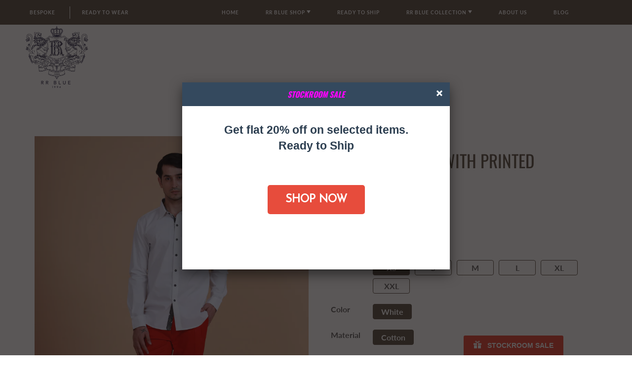

--- FILE ---
content_type: text/html; charset=utf-8
request_url: https://rrblue.com/products/pure-white-shirt
body_size: 40232
content:
<!doctype html>
<!--[if IE 9]> <html class="ie9" lang="en"> <![endif]-->
<!--[if (gt IE 9)|!(IE)]><!--> <html lang="en"> <!--<![endif]-->
  <head>
    <!-- Google Tag Manager -->
<script>(function(w,d,s,l,i){w[l]=w[l]||[];w[l].push({'gtm.start':
new Date().getTime(),event:'gtm.js'});var f=d.getElementsByTagName(s)[0],
j=d.createElement(s),dl=l!='dataLayer'?'&l='+l:'';j.async=true;j.src=
'https://www.googletagmanager.com/gtm.js?id='+i+dl;f.parentNode.insertBefore(j,f);
})(window,document,'script','dataLayer','GTM-WTJ45DM');</script>
<!-- End Google Tag Manager -->
    <!-- Google Tag Manager -->
<!-- <script>(function(w,d,s,l,i){w[l]=w[l]||[];w[l].push({'gtm.start':
new Date().getTime(),event:'gtm.js'});var f=d.getElementsByTagName(s)[0],
j=d.createElement(s),dl=l!='dataLayer'?'&l='+l:'';j.async=true;j.src=
'https://www.googletagmanager.com/gtm.js?id='+i+dl;f.parentNode.insertBefore(j,f);
})(window,document,'script','dataLayer','GTM-WTJ45DM');</script> -->
<!-- End Google Tag Manager -->

  <meta name="google-site-verification" content="4XZpFwYDW9cVvXccGhYbZzmJUBdDK-4pNySlJnDJiYI" />
  <meta name="facebook-domain-verification" content="uhypwtyxwjsr9n9u1ub87yznkz9ccz" />
    <!-- Google Tag Manager -->
<!-- <script>(function(w,d,s,l,i){w[l]=w[l]||[];w[l].push({'gtm.start':
new Date().getTime(),event:'gtm.js'});var f=d.getElementsByTagName(s)[0],
j=d.createElement(s),dl=l!='dataLayer'?'&l='+l:'';j.async=true;j.src=
'https://www.googletagmanager.com/gtm.js?id='+i+dl;f.parentNode.insertBefore(j,f);
})(window,document,'script','dataLayer','GTM-NGMB5Z5');</script> -->
<!-- End Google Tag Manager -->
<script src="//rrblue.com/cdn/shop/t/9/assets/jquery.js?v=151379018803657082471734569030" type="text/javascript"></script>
  
	<link rel="stylesheet" href="https://size-charts-relentless.herokuapp.com/css/size-charts-relentless.css" />
	<script>
	var sizeChartsRelentless = window.sizeChartsRelentless || {};
	sizeChartsRelentless.product = {"id":7323641479358,"title":"COLLARED SHIRT WITH PRINTED TRIMMING","handle":"pure-white-shirt","description":"\u003cp\u003eThis white shirt with inner printed button placket is tasteful, debonair and sophisticated. The contrast between the remarkable white and the black buttons is modish and chic. The cut of the shirt has clean lines with a stylised patch pocket.\u003c\/p\u003e\n","published_at":"2022-07-29T13:00:30-04:00","created_at":"2022-07-29T13:00:40-04:00","vendor":"Raghavendra Rathore Jodhpur","type":"","tags":["ready to wear shirts"],"price":689900,"price_min":689900,"price_max":689900,"available":true,"price_varies":false,"compare_at_price":null,"compare_at_price_min":0,"compare_at_price_max":0,"compare_at_price_varies":false,"variants":[{"id":41761386660030,"title":"XS \/ White \/ Cotton","option1":"XS","option2":"White","option3":"Cotton","sku":"RRBLUEPJSH-02-RC-20-13","requires_shipping":true,"taxable":true,"featured_image":null,"available":true,"name":"COLLARED SHIRT WITH PRINTED TRIMMING - XS \/ White \/ Cotton","public_title":"XS \/ White \/ Cotton","options":["XS","White","Cotton"],"price":689900,"weight":0,"compare_at_price":null,"inventory_management":"shopify","barcode":null,"requires_selling_plan":false,"selling_plan_allocations":[]},{"id":41761386692798,"title":"S \/ White \/ Cotton","option1":"S","option2":"White","option3":"Cotton","sku":"RRBLUEPJSH-02-RC-20-13","requires_shipping":true,"taxable":true,"featured_image":null,"available":true,"name":"COLLARED SHIRT WITH PRINTED TRIMMING - S \/ White \/ Cotton","public_title":"S \/ White \/ Cotton","options":["S","White","Cotton"],"price":689900,"weight":0,"compare_at_price":null,"inventory_management":"shopify","barcode":null,"requires_selling_plan":false,"selling_plan_allocations":[]},{"id":41761386725566,"title":"M \/ White \/ Cotton","option1":"M","option2":"White","option3":"Cotton","sku":"RRBLUEPJSH-02-RC-20-13","requires_shipping":true,"taxable":true,"featured_image":null,"available":true,"name":"COLLARED SHIRT WITH PRINTED TRIMMING - M \/ White \/ Cotton","public_title":"M \/ White \/ Cotton","options":["M","White","Cotton"],"price":689900,"weight":0,"compare_at_price":null,"inventory_management":"shopify","barcode":null,"requires_selling_plan":false,"selling_plan_allocations":[]},{"id":41761386758334,"title":"L \/ White \/ Cotton","option1":"L","option2":"White","option3":"Cotton","sku":"RRBLUEPJSH-02-RC-20-13","requires_shipping":true,"taxable":true,"featured_image":null,"available":true,"name":"COLLARED SHIRT WITH PRINTED TRIMMING - L \/ White \/ Cotton","public_title":"L \/ White \/ Cotton","options":["L","White","Cotton"],"price":689900,"weight":0,"compare_at_price":null,"inventory_management":"shopify","barcode":null,"requires_selling_plan":false,"selling_plan_allocations":[]},{"id":41761386791102,"title":"XL \/ White \/ Cotton","option1":"XL","option2":"White","option3":"Cotton","sku":"RRBLUEPJSH-02-RC-20-13","requires_shipping":true,"taxable":true,"featured_image":null,"available":true,"name":"COLLARED SHIRT WITH PRINTED TRIMMING - XL \/ White \/ Cotton","public_title":"XL \/ White \/ Cotton","options":["XL","White","Cotton"],"price":689900,"weight":0,"compare_at_price":null,"inventory_management":"shopify","barcode":null,"requires_selling_plan":false,"selling_plan_allocations":[]},{"id":41761386823870,"title":"XXL \/ White \/ Cotton","option1":"XXL","option2":"White","option3":"Cotton","sku":"RRBLUEPJSH-02-RC-20-13","requires_shipping":true,"taxable":true,"featured_image":null,"available":true,"name":"COLLARED SHIRT WITH PRINTED TRIMMING - XXL \/ White \/ Cotton","public_title":"XXL \/ White \/ Cotton","options":["XXL","White","Cotton"],"price":689900,"weight":0,"compare_at_price":null,"inventory_management":"shopify","barcode":null,"requires_selling_plan":false,"selling_plan_allocations":[]}],"images":["\/\/rrblue.com\/cdn\/shop\/products\/PWZ_4561_06d37107-9c12-45d9-8bef-4ac9b1153ddb.jpg?v=1659114040","\/\/rrblue.com\/cdn\/shop\/products\/PWZ_4562_847abc36-299f-4a67-bc43-69059ac660af.jpg?v=1659114040","\/\/rrblue.com\/cdn\/shop\/products\/PWZ_4568_89a9a80f-2be7-4b77-92c4-3cad64217380.jpg?v=1659114040","\/\/rrblue.com\/cdn\/shop\/products\/PWZ_4591_36311d8d-9723-4c76-b62d-7d11a06064c1.jpg?v=1659114040"],"featured_image":"\/\/rrblue.com\/cdn\/shop\/products\/PWZ_4561_06d37107-9c12-45d9-8bef-4ac9b1153ddb.jpg?v=1659114040","options":["Size","Color","Material"],"media":[{"alt":null,"id":23882888872126,"position":1,"preview_image":{"aspect_ratio":0.75,"height":5000,"width":3750,"src":"\/\/rrblue.com\/cdn\/shop\/products\/PWZ_4561_06d37107-9c12-45d9-8bef-4ac9b1153ddb.jpg?v=1659114040"},"aspect_ratio":0.75,"height":5000,"media_type":"image","src":"\/\/rrblue.com\/cdn\/shop\/products\/PWZ_4561_06d37107-9c12-45d9-8bef-4ac9b1153ddb.jpg?v=1659114040","width":3750},{"alt":null,"id":23882888904894,"position":2,"preview_image":{"aspect_ratio":0.75,"height":5000,"width":3750,"src":"\/\/rrblue.com\/cdn\/shop\/products\/PWZ_4562_847abc36-299f-4a67-bc43-69059ac660af.jpg?v=1659114040"},"aspect_ratio":0.75,"height":5000,"media_type":"image","src":"\/\/rrblue.com\/cdn\/shop\/products\/PWZ_4562_847abc36-299f-4a67-bc43-69059ac660af.jpg?v=1659114040","width":3750},{"alt":null,"id":23882888937662,"position":3,"preview_image":{"aspect_ratio":0.75,"height":5000,"width":3750,"src":"\/\/rrblue.com\/cdn\/shop\/products\/PWZ_4568_89a9a80f-2be7-4b77-92c4-3cad64217380.jpg?v=1659114040"},"aspect_ratio":0.75,"height":5000,"media_type":"image","src":"\/\/rrblue.com\/cdn\/shop\/products\/PWZ_4568_89a9a80f-2be7-4b77-92c4-3cad64217380.jpg?v=1659114040","width":3750},{"alt":null,"id":23882888970430,"position":4,"preview_image":{"aspect_ratio":0.75,"height":5000,"width":3750,"src":"\/\/rrblue.com\/cdn\/shop\/products\/PWZ_4591_36311d8d-9723-4c76-b62d-7d11a06064c1.jpg?v=1659114040"},"aspect_ratio":0.75,"height":5000,"media_type":"image","src":"\/\/rrblue.com\/cdn\/shop\/products\/PWZ_4591_36311d8d-9723-4c76-b62d-7d11a06064c1.jpg?v=1659114040","width":3750}],"requires_selling_plan":false,"selling_plan_groups":[],"content":"\u003cp\u003eThis white shirt with inner printed button placket is tasteful, debonair and sophisticated. The contrast between the remarkable white and the black buttons is modish and chic. The cut of the shirt has clean lines with a stylised patch pocket.\u003c\/p\u003e\n"};
	sizeChartsRelentless.productCollections = [{"id":287798427838,"handle":"all-collections","title":"MENS ALL COLLECTION","updated_at":"2026-01-18T07:13:36-05:00","body_html":"MENS ALL COLLECTION","published_at":"2022-09-07T07:54:49-04:00","sort_order":"manual","template_suffix":"rrblue","disjunctive":true,"rules":[{"column":"tag","relation":"equals","condition":"ready to wear achkan"},{"column":"tag","relation":"equals","condition":"ready to wear bandhgala"},{"column":"tag","relation":"equals","condition":"ready to wear kurtas"},{"column":"tag","relation":"equals","condition":"ready to wear shirts"},{"column":"tag","relation":"equals","condition":"Ready to Wear Waistcoat"},{"column":"tag","relation":"equals","condition":"TWO BUTTON SUIT"},{"column":"tag","relation":"equals","condition":"JACKETS"},{"column":"tag","relation":"equals","condition":"Ready to Wear Trouser"}],"published_scope":"web"},{"id":286353260734,"handle":"rrb-shirt","title":"Ready to Wear Shirts","updated_at":"2025-10-10T04:31:18-04:00","body_html":"","published_at":"2022-07-27T04:31:36-04:00","sort_order":"manual","template_suffix":"rrblue","disjunctive":false,"rules":[{"column":"tag","relation":"equals","condition":"ready to wear shirts"},{"column":"type","relation":"not_equals","condition":"stockroomshirt"}],"published_scope":"web"},{"id":288079675582,"handle":"sundowner-style","updated_at":"2026-01-08T07:13:20-05:00","published_at":"2022-09-17T01:35:02-04:00","sort_order":"manual","template_suffix":"rrblue","published_scope":"web","title":"SUNDOWNER STYLE","body_html":""}];
	sizeChartsRelentless.metafield = {"charts":[{"id":"2","title":"","descriptionTop":"","values":[["","4Y(CM)","5Y(CM)","6Y(CM)","7Y(CM)","8Y(CM)","9Y(Cm)","10Y(Cm)","11Y(Cm)","12Y(CM)"],["WAISTCOAT LENGTH","40.64","41.91","43.18","44.45","45.72","47","48.26","49.53","50.8"],["CHEST","69.85","72.39","74.93","77.47","80.01","82.55","85.09","87.63","90.17"],["TUMMY","60.96","63.5","66.04","68.58","71.12","73.66","76.2","78.74","81.28"],["HIP","69.85","72.39","74.93","77.47","80.01","82.55","85.09","92.71","95.25"],["SHOULDER","25.4","26.67","27.94","29.21","30.48","31.75","33.02","34.29","35.56"],["NECK ROUND","31.75","31.75","33.02","33.02","34.29","35.56","36.83","38.1","39.37"]],"descriptionBottom":"","conditionsOperator":"products-matching-any-condition-below","conditions":[{"id":"286353391806","type":"collection","operator":"is-equal-to","title":"READY TO WEAR KIDS WAISTCOAT"}],"buttonPlacement":"use-global","parentSizeChart":"[object Object]"},{"id":"3","title":"","descriptionTop":"","values":[["","4Y(CM)","5Y(CM)","6Y(CM)","7Y(CM)","8Y(CM)","9Y(CM)","10Y(CM)","11Y(CM)","12Y(CM)"],["SHIRT LENGTH","45.72","47","48.26","49.53","50.8","52.07","53.34","54.61","55.88"],["CHEST","72.39","74.93","77.47","80.01","82.55","85.09","87.63","90.17","92.71"],["TUMMY","62.23","64.77","67.31","69.85","72.39","74.93","77.47","80.01","82.55"],["HIP","72.39","74.93","77.47","80.01","82.55","85.09","87.63","90.17","92.71"],["SHOULDER","27.94","29.21","31.75","31.75","33.02","34.29","35.56","36.83","38.1"],["SLEEVE LENGTH","38.1","39.37","40.64","41.91","43.18","44.45","45.72","47","48.26"],["NECK ROUND","27.94","27.94","29.21","29.21","30.48","31.75","33.02","34.29","35.56"]],"descriptionBottom":"","conditionsOperator":"products-matching-any-condition-below","conditions":[{"id":"286354276542","type":"collection","operator":"is-equal-to","title":"READY TO WEAR KIDS SHIRT"}],"buttonPlacement":"use-global","parentSizeChart":"[object Object]"},{"id":"4","title":"","descriptionTop":"","values":[["","4Y(CM)","5Y(CM)","6Y(CM)","7Y(CM)","8Y(CM)","9Y(CM)","10Y(CM)","11Y(CM)","12Y(CM)"],["KURTA LENGTH","66.04","67.31","68.58","69.85","71.12","72.39","73.66","74.93","76.2"],["CHEST","72.39","74.93","77.47","80.01","82.55","85.09","87.63","90.17","92.71"],["TUMMY","62.23","64.77","67.31","69.85","72.39","74.93","77.47","80.01","82.55"],["HIP","72.39","74.93","77.47","80.01","82.55","85.09","87.63","90.17","92.17"],["SHOULDER","27.94","29.12","31.75","31.75","33.02","34.29","35.56","36.83","38.1"],["SLEEVE LENGTH","38.1","39.37","40.64","41.91","43.18","44.45","45.72","47","48.26"],["NECK ROUND","31.75","31.75<br>","33.02","33.02","34.29","35.56","36.83","38.1","39.37"]],"descriptionBottom":"","conditionsOperator":"products-matching-any-condition-below","conditions":[{"id":"286353457342","type":"collection","operator":"is-equal-to","title":"READY TO WEAR KIDS KURTA"}],"buttonPlacement":"use-global","parentSizeChart":"[object Object]"},{"id":"5","title":"","descriptionTop":"","values":[["","4Y(CM)","5Y(CM)","6Y(CM)","7Y(CM)","8Y(CM)","9Y(CM)","10Y(CM)","11Y(CM)","12Y(CM)"],["BANDHGALA LENGTH","46.99","48.26","49.53","50.8","52.07","53.34","54.61","55.88","57.15"],["CHEST","72.39","74.93","77.47","80.01","82.55","85.09","87.63","90.17","92.71"],["TUMMY","62.23","64.77","67.31","69.85","72.39","74.93","77.47","80.01","82.55"],["HIP","72.39","74.93","77.47","80.01","82.55","85.09","87.63","90.17","92.17"],["SHOULDER","27.94","29.21","31.75","31.75","33.02","34.29","35.56","36.83","38.1"],["SLEEVE LENGTH","38.1","39.37","40.64","41.92","43.18","44.45","45.72","47","48.26"],["NECK ROUND","31.75","31.75","33.02","33.02","34.29","35.56","36.83","38.1","39.37"]],"descriptionBottom":"","conditionsOperator":"products-matching-any-condition-below","conditions":[{"id":"286353293502","type":"collection","operator":"is-equal-to","title":"READY TO WEAR KIDS BANDHGALA"}],"buttonPlacement":"use-global","parentSizeChart":"[object Object]"},{"id":"6","title":"","descriptionTop":"","values":[["","4Y(CM)","5Y(CM)","6Y(CM)","7Y(CM)","8Y(CM)","9Y(CM)","10Y(CM)","11Y(CM)","12Y(CM)"],["LENGTH","60.96","62.23","63.5","64.77","66.04","67.31","68.58","69.85","71.12"],["CHEST","72.39","74.93","77.47","80.01","82.55","85.09","87.63","90.17","92.71"],["TUMMY","62.23","64.77","67.31","69.85","72.39","74.93","77.47","80.01","82.55"],["HIP","72.39","74.93","77.47","80.01","82.55","85.09","87.63","90.17","92.71"],["SHOULDER","27.94","29.21","31.75","31.75","33.02","34.29","35.56","36.83","38.1"],["SLEEVE LENGTH","38.1","39.37","40.64","41.91","43.18","44.45","45.72","46.99","48.26"],["NECK ROUND","31.75","31.75","33.02","33.02","34.29","35.56","36.83","38.1","39.37"]],"descriptionBottom":"","conditionsOperator":"products-matching-any-condition-below","conditions":[{"id":"286353359038","type":"collection","operator":"is-equal-to","title":"READY TO WEAR KIDS ACHKAN"}],"buttonPlacement":"use-global","parentSizeChart":"[object Object]"},{"id":"7","title":"","descriptionTop":"","values":[["BG SUIT","XS(CM)","S(CM)","M(CM)","L(CM)","XL(CM)","XXL(CM)"],["LENGTH","77.47","78.74","80","81.28","82.55","83.82"],["CHEST","99","104.1","109.2","114.3","119.4","124.5"],["TUMMY","87.63","92.17","97.79","102.8","107.9","113"],["HIP","95.25","100.3","105.4","110.5","115.6","120.6"],["COLLAR","41.91","43.18","44.45","45.72","47","48.26"],["SHOULDER","43.18","44.45","45.72","47","48.9","50.16"],["SLEEVE LENGTH","63.5","64.77","66","67.31","68.58","68.58"],["BICEP","34.29","36.83","39.37","41.91","44.45","47"],["POCKET OPEN","13.97","14.6","15.24","15.87","16.51","16.51"],["FLAP WIDTH","5.7","5.7","5.7","5.7","5.7","5.7"],["","","","","","",""],["TROUSER","<b>XS(CM)</b>","<b>S(CM)</b>","<b>M(CM)</b>","<b>L(CM)</b>","<b>XL(CM)</b>","<b>XXL(CM)</b>"],["LENGTH","FREE LENGTH UNFOLD","FREE LENGTH UNFOLD","FREE LENGTH UNFOLD","FREE LENGTH UNFOLD","FREE LENGTH UNFOLD","FREE LENGTH UNFOLD"],["WAIST","76.2","81.28","86.36","91.44","96.52","101.6"],["HIP","91.44","96.52","101.6","106.68","111.76","116.8"],["THIGH","59.69","62.23","64.77","67.31","69.85","72.39"],["KNEE","40.64","41.91","43.18","44.45","45.72","47"],["BOTTOM OPENING","35.56","36.83","38.1","38.1","39.37","40.64"],["FRONT RISE","24.13","24.76","25.4","26","26.67","27.3"],["BACK RISE","39.37","40","40.64","41.27","41.91","42.54"]],"descriptionBottom":"","conditionsOperator":"products-matching-any-condition-below","conditions":[{"type":"collection","title":"TWO BUTTON SUIT","id":"286352638142"}],"buttonPlacement":"use-global","parentSizeChart":"[object Object]"},{"id":"8","title":"","descriptionTop":"","values":[["","XS(In/cm)","S(In/cm)","M(In/cm)","L(In/cm)","XL(In/cm)","XXL(In/cm)"],["LENGTH","116.8","116.8","116.8","116.8","116.8","116.8"],["CHEST","101.6","106.7","111.76","116.8","121.9","127"],["TUMMY","88.9","93.98","99","104.1","109.2","114.3"],["HIP","105.4","110.5","115.6","120.6","125.7","130.8"],["COLLAR","41.91","43.18","44.45","45.72","47","48.26"],["SHOULDER","43.18","44.45","45.72","47","48.89","50.17"],["SLEEVE LENGTH","63.5","64.77","66","67.31","68.58","68.58"],["BICEP","34.29","36.83","39.37","41.91","44.45","47"]],"descriptionBottom":"","conditionsOperator":"products-matching-any-condition-below","conditions":[{"id":"286352670910","type":"collection","operator":"is-equal-to","title":"Ready to Wear Achkan"},{"type":"product","title":"THE ASYMMETRIC OBLIQUE ACHKAN","id":"7323588165822"},{"type":"product","title":"THE ASYMMETRIC OBLIQUE ACHKAN","id":"7342771273918"},{"type":"product","title":"THE ASYMMETRIC OBLIQUE ACHKAN","id":"7342772551870"},{"type":"product","title":"THE SHORT CONCEALED PLACKET ACHKAN","id":"7323588460734"},{"type":"product","title":"THE SHORT CONCEALED PLACKET ACHKAN","id":"7342768914622"},{"type":"product","title":"THE TUCK AND STITCH ACHKAN","id":"7342765834430"},{"type":"product","title":"THE ASYMMETRIC ACHKAN","id":"7342749253822"}],"buttonPlacement":"use-global","parentSizeChart":"[object Object]"},{"id":"9","title":"","descriptionTop":"","values":[["","XS(CM)","S(CM)","M(CM)","L(CM)","XL(CM)","XXL(CM)"],["LENGTH","68.58","69.85","71.12","72.39","73.66","74.93"],["CHEST","100.3","105.4","110.5","115.6","120.7","125.7"],["TUMMY","88.9","93.98","99","104.1","109.2","114.3"],["HIP","100.3","105.4","110.5","115.6","120.7","125.7"],["COLLAR","41.91","43.18","44.45","45.72","47","48.26"],["SHOULDER","41.91","43.18","44.45","45.72","47","48.26"],["ARMHOLE","49.53","52","54.61","57.15","59.69","62.23"],["X-FRONT","36.20","36.83","37.46","38.1","38.73","39.37"],["X-BACK","39.37","40","41.27","42.54","43.81","45.08"]],"descriptionBottom":"","conditionsOperator":"products-matching-any-condition-below","conditions":[{"id":"286353129662","type":"collection","operator":"is-equal-to","title":"READY TO WEAR WAISTCOAT"},{"type":"product","title":"THE BAND COLLAR WAISTCOAT","id":"7350442590398"},{"type":"product","title":"THE PRINT WAISTCOAT","id":"7350432825534"},{"type":"product","title":"THE LONG WAISTCOAT","id":"7323596259518"},{"type":"product","title":"THE PRINTED LAPEL WAISTCOAT","id":"7323595538622"},{"type":"product","title":"THE PRINTED LAPEL WAISTCOAT","id":"7537583784126"},{"type":"product","title":"THE LONG WAISTCOAT","id":"7323596259518"},{"type":"product","title":"THE LONG WAISTCOAT","id":"7350424731838"}],"buttonPlacement":"use-global","parentSizeChart":"[object Object]"},{"id":"10","title":"","descriptionTop":"","values":[["","XS(CM)","S(CM)","M(CM)","L(CM)","XL(CM)","XXL(CM)"],["LENGTH","116.8","116.8","116.8","116.8","116.8","116.8"],["MID THIGH LENGTH","96.52","96.52","96.52","96.52","96.52","96.52"],["CHEST","106.7","111.7","116.8","121.9","127","132"],["TUMMY","96.52","101.6","106.7","111.8","116.8","121.9"],["HIP","106.7","111.8","116.8","121.9","127","132"],["COLLAR","43.18","44.45","45.72","47","48.26","49.53"],["SHOULDER","44.45","45.72","47","48.26","49.53","50.8"],["SLV. LENGTH","63.5","63.5","64.77","66","67.31","68.58"],["BICEP","40.64","41.91","43.18","44.45","45.72","47"],["ARMHOLE","45.72","48.26","50.8","53.34","55.88","58.42"],["X-F 6\" DOWN","41.27","42.54","43.81","45.08","46.35","50.16"],["X-B 7\" DOWN","43.18","44.45","45.72","47","48.26","49.53"],["SLEEVE OPEN","28.57","29.21","29.84","30.48","31.11","31.75"]],"descriptionBottom":"","conditionsOperator":"products-matching-any-condition-below","conditions":[{"id":"286353162430","type":"collection","operator":"is-equal-to","title":"Ready to Wear Kurtas"},{"type":"product","title":"THE ASYMMETRIC SHIRT KURTA","id":"7323602288830"},{"type":"product","title":"THE ASYMMETRIC SHIRT KURTA","id":"7350170157246"},{"type":"product","title":"THE CROSSOVER PLACKET SHIRT KURTA","id":"7323617394878"},{"type":"product","title":"THE CROSSOVER PLACKET SHIRT KURTA","id":"7350087188670"},{"type":"product","title":"THE IRREGULAR EMBROIDERY ROUND NECK KURTA","id":"7350048620734"},{"type":"product","title":"THE ROUND NECK FLAP KURTA","id":"7350043836606"},{"type":"product","title":"THE CROSSOVER PLACKET SHIRT KURTA","id":"7323606614206"},{"type":"product","title":"THE CROSSOVER PLACKET SHIRT KURTA","id":"7350034301118"},{"type":"product","title":"THE B&W PRINTED KURTA","id":"7323614412990"},{"type":"product","title":"THE B&W PRINTED KURTA","id":"7350005301438"},{"type":"product","title":"THE GODET SHIRT KURTA","id":"7350000255166"},{"type":"product","title":"THE GODET SHIRT KURTA","id":"7323605565630"},{"type":"product","title":"THE GODET SHIRT KURTA","id":"7349996028094"},{"type":"product","title":"THE LOOP BUTTON CROSS OVER KURTA","id":"7323602026686"},{"type":"product","title":"THE LOOP BUTTON CROSS OVER KURTA","id":"7349989114046"},{"type":"product","title":"THE PINTUCKED YOKE SHORT KURTA","id":"7323616706750"},{"type":"product","title":"THE PINTUCKED YOKE SHORT KURTA","id":"7349573157054"},{"type":"product","title":"THE PINTUCKED YOKE SHORT KURTA","id":"7323616706750"},{"type":"product","title":"THE PINTUCKED YOKE SHORT KURTA","id":"7349573157054"},{"type":"product","title":"THE “U” CUT SHORT KURTA","id":"7323615887550"},{"type":"product","title":"THE “U” CUT SHORT KURTA","id":"7347417743550"},{"type":"product","title":"THE PRINT KURTA","id":"7347345883326"},{"type":"product","title":"THE LOOP BUTTON KURTA","id":"7323609465022"},{"type":"product","title":"THE LOOP BUTTON KURTA","id":"7347256295614"},{"type":"product","title":"THE LINEAR PRINT SHORT KURTA","id":"7347122766014"},{"type":"product","title":"THE SHORT TUNIC-KURTA","id":"7323612643518"},{"type":"product","title":"THE SHORT TUNIC-KURTA","id":"7347003261118"},{"type":"product","title":"THE LAYERED KURTA","id":"7342839431358"},{"type":"product","title":"THE GEOMTERIC PRINTED KURTA","id":"7323607400638"},{"type":"product","title":"THE GEOMTERIC PRINTED KURTA","id":"7342824554686"},{"type":"product","title":"THE MODERN ANGARKHA","id":"7323606253758"},{"type":"product","title":"THE MODERN ANGARKHA","id":"7342820819134"},{"type":"product","title":"SHORT PRINTED TUNIC WITH LOOP BUTTON CLOSURE","id":"7323623882942"},{"type":"product","title":"SHORT PRINTED TUNIC WITH LOOP BUTTON CLOSURE","id":"7342813085886"},{"type":"product","title":"BRAND POCKET COLLAR SHORT KURTA","id":"7323604517054"},{"type":"product","title":"BRAND POCKET COLLAR SHORT KURTA","id":"7342810726590"},{"type":"product","title":"LINEAR CRISS CROSS STITCH TEXTURED KURTA","id":"7323622408382"},{"type":"product","title":"LINEAR CRISS CROSS STITCH TEXTURED KURTA","id":"7342807580862"},{"type":"product","title":"GEOMETRICAL STITCH LINE TEXTURED KURTA","id":"7323621916862"},{"type":"product","title":"GEOMETRICAL STITCH LINE TEXTURED KURTA","id":"7342794178750"},{"type":"product","title":"THE PINTUCKED BUTTI LOOP BUTTON KURTA","id":"7323623030974"},{"type":"product","title":"THE PINTUCKED BUTTI LOOP BUTTON KURTA","id":"7342790672574"},{"type":"product","title":"INTERSPERSED STRIPED KANTHA KURTA","id":"7323623489726"},{"type":"product","title":"INTERSPERSED STRIPED KANTHA KURTA","id":"7342787231934"},{"type":"product","title":"LINEAR PRINTED KURTA","id":"7537574445246"},{"type":"product","title":"THE STYLISED SHIRT KURTA IRREGULAR","id":"7323619688638"},{"type":"product","title":"THE STYLISED SHIRT KURTA IRREGULAR","id":"7537581850814"},{"type":"product","title":"THE LAYERED ROUND NECK KURTA","id":"7323610808510"},{"type":"product","title":"THE LAYERED ROUND NECK KURTA","id":"7537582178494"},{"type":"product","title":"THE SHORT KURTA","id":"7323610153150"},{"type":"product","title":"THE SHORT KURTA","id":"7349582463166"}],"buttonPlacement":"use-global","parentSizeChart":"[object Object]"},{"id":"11","title":"","descriptionTop":"","values":[["","XS(CM)","S(CM)","M(CM)","L(CM)","XL(CM)","XXL(CM)"],["TROUSER LENTH","FREE LENGTH UNFOLD","SAME","SAME","SAME","SAME","SAME"],["WAIST","76.2","81.28","86.36","91.44","96.52","101.6"],["HIP","91.44","96.52","101.6","106.7","111.8","116.8"],["THIGH","59.69","62.23","64.77","67.31","69.85","72.39"],["KNEE","40.64","41.91","43.18","44.45","45.72","47"],["HEM","35.56","36.83","38.1","38.1","39.37","40.64"],["FRONT RISE","24.13","24.77","25.4","26","26.67","27.3"],["BACK RISE","39.37","40","40.64","41.27","41.91","42.54"]],"descriptionBottom":"","conditionsOperator":"products-matching-any-condition-below","conditions":[{"id":"286353195198","type":"collection","operator":"is-equal-to","title":"Ready to Wear Trouser"},{"type":"product","title":"STYLISED TAPERED PANT","id":"7350240608446"},{"type":"product","title":"STYLISED TAPERED PANT","id":"7350235463870"},{"type":"product","title":"STYLISED TAPERED PANT","id":"7350229795006"},{"type":"product","title":"STYLISED TAPERED PANT","id":"7350225993918"},{"type":"product","title":"STYLISED TAPERED PANT","id":"7350222422206"},{"type":"product","title":"STYLISED TAPERED PANT","id":"7350212788414"},{"type":"product","title":"STYLISED TAPERED PANT","id":"7350208037054"},{"type":"product","title":"STYLISED TAPERED PANT","id":"7323631550654"},{"type":"product","title":"STYLISED TAPERED PANT","id":"7342781595838"},{"type":"product","title":"STYLISED TAPERED PANT","id":"7342784839870"},{"type":"product","title":"STYLISED TAPERED PANT","id":"7342779826366"},{"type":"product","title":"STYLISED TAPERED PANT","id":"7323625160894"},{"type":"product","title":"STYLISED TAPERED PANT","id":"7537582538942"}],"buttonPlacement":"use-global","parentSizeChart":"[object Object]"},{"id":"12","title":"","descriptionTop":"","values":[["","XS(CM)","S(CM)","M(CM)","L(CM)","XL(CM)","XXL(CM)"],["SHIRT LENGTH","71.1","72.39","73.66","74.93","76.2","78.74"],["CHEST","104.1","109.2","114.3","119.4","124.5","129.5"],["TUMMY","94","99","104.1","109.2","114.3","119.4"],["HIP","100.3","105.4","110.5","115.6","120.6","126.7"],["COLLAR","38.1","39.37","40.64","41.91","43.18","44.45"],["SHOULDER","44.45","45.72","47","48.26","49.53","50.8"],["SLV LENGTH","63.5","25/63.5","64.77","66","67.31","68.58"],["BICEP","40.64","41.91","43.18","44.45","45.72","47"],["ARMHOLE","44.45","47","49.53","52.07","54.61","57.15"],["X-F 6\" DOWN","41.27","42.54","43.82","45","46.35","47.62"],["X-B 7\" DOWN","43.2","44.45","45.72","47","48.26","49.53"],["CUFF LENGTH","23.5","24.13","24.77","25.4","26.03","26.67"]],"descriptionBottom":"","conditionsOperator":"products-matching-any-condition-below","conditions":[{"id":"286353260734","type":"collection","operator":"is-equal-to","title":"Ready to Wear Shirts"},{"type":"product","title":"THE PRINT SHIRT","id":"7323639021758"},{"type":"product","title":"THE PRINT SHIRT","id":"7350414246078"},{"type":"product","title":"THE LINEAR GEOMTRIC PRINTED SHIRT","id":"7323640070334"},{"type":"product","title":"THE LINEAR GEOMTRIC PRINTED SHIRT","id":"7350410019006"},{"type":"product","title":"THE SIGNATURE PRINTED SHIRT","id":"7323640660158"},{"type":"product","title":"THE SIGNATURE PRINTED SHIRT","id":"7350398845118"},{"type":"product","title":"TIGER PRINT OUTDOOR SHIRT","id":"7323643838654"},{"type":"product","title":"TIGER PRINT OUTDOOR SHIRT","id":"7350393569470"},{"type":"product","title":"HAND STITCH DEATILING SHIRT","id":"7323645280446"},{"type":"product","title":"HAND STITCH DEATILING SHIRT","id":"7350388523198"},{"type":"product","title":"FRONT OPEN LONG SHIRT TUNIC","id":"7350157607102"},{"type":"product","title":"SIDE PLACKET ASYMMETRICAL SHIRT KURTA","id":"7323621163198"},{"type":"product","title":"SIDE PLACKET ASYMMETRICAL SHIRT KURTA","id":"7350163046590"},{"type":"product","title":"BANDHGALA COLLAR ASYMMETRIC SHIRT KURTA","id":"7323620212926"},{"type":"product","title":"BANDHGALA COLLAR ASYMMETRIC SHIRT KURTA","id":"7350147055806"},{"type":"product","title":"THE FRONT OPEN SHIRT KURTA","id":"7350189064382"},{"type":"product","title":"ASYMMETRIC FRONT OPEN KURTA SHIRT","id":"7323646066878"},{"type":"product","title":"ASYMMETRIC FRONT OPEN KURTA SHIRT","id":"7350184280254"},{"type":"product","title":"THE DIAGONAL SEAM KURTA","id":"7323619131582"},{"type":"product","title":"THE DIAGONAL SEAM KURTA","id":"7350180053182"}],"buttonPlacement":"use-global","parentSizeChart":"[object Object]"},{"id":"0","values":[["<br>","XS(CM)","S(CM)","M(CM)<br>","L(CM)<br>","XL(CM)<br>","XXL(CM)"],["LENGTH","77.47","78.74","80","81.3","82.55","83.82"],["CHEST","99","104.1","109.2","114.3","119.3","124.5"],["TUMMY","87.63","92.71","97.79","102.87","107.95","113"],["HIP","95.25","100.3","105.4","110.5","115.6","121.7"],["COLLAR","41.91","43.18","44.45","45.72","47","48.26"],["SHOULDER","43.18","44.45<br>","45.72","47","48.9","50.17"],["SLEEVE LENGTH","63.5","64.77","66","67.31","68.58","68.58"],["BICEP","34.29","36.83","39.37","41.91","44.45","47"],["POCKET OPEN","13.97","14.6","15.24","15.88","16.5","16.5"],["FLAP WIDTH","5.7","5.7","5.7","5.7","5.7","5.7"]],"title":"","conditions":[{"type":"collection","title":"JACKETS","id":"286352572606"}]},{"id":"1","values":[["","XS(CM)","S(CM)","M(CM)","L(CM)","XL(CM)","XXL(CM)"],["LENGTH","77.47<br>","78.74<br>","80","81.28","82.55","83.82"],["CHEST","99","104.1","109.2","114.3","119.4","124.5"],["TUMMY","87.63","92.71","97.79","102.87","108","113"],["HIP","95.25","100.3","105.4","110.5","115.6","120.7"],["COLLAR","41.91","43.18","44.45","45.72","47","48.3"],["SHOULDER","43.2","44.45","45.72","47","48.9","50.1"],["SLEEVE LENGTH","63.5","64.77","66","67.31","68.58","68.58"],["BICEP","34.29","36.83","39.37","41.91","44.45","47"],["POCKET OPEN","13.97","14.6","15.24","15.88","16.5","16.5"],["FLAP WIDTH","5.7","5.7","5.7","5.7","5.7","5.7"]],"title":"","conditions":[{"type":"collection","title":"Ready to Wear Bandhgala","id":"286352539838"}]}],"buttonPlacement":"","buttonIcon":"","buttonText":"","buttonSize":"","currentPlan":""};
	
	</script>
	

    <!-- Basic page needs ================================================== -->
    <meta charset="utf-8">
    <meta name="viewport" content="width=device-width, height=device-height, initial-scale=1.0, maximum-scale=1.0">
    <link rel="preload" href="//rrblue.com/cdn/shop/t/9/assets/apps.js?v=64692448046618495051734569033" as="script" />
    <!-- Title and description ================================================== -->
    <title>
      COLLARED SHIRT WITH PRINTED TRIMMING
    </title>

    
    <meta name="description" content="This white shirt with inner printed button placket is tasteful, debonair and sophisticated. The contrast between the remarkable white and the black buttons is modish and chic. The cut of the shirt has clean lines with a stylised patch pocket.">
    

    <!-- Helpers ================================================== -->
    <meta property="og:site_name" content="Raghavendra Rathore Blue">
<meta property="og:url" content="https://rrblue.com/products/pure-white-shirt">

  <meta property="og:type" content="product">
  <meta property="og:title" content="COLLARED SHIRT WITH PRINTED TRIMMING">
  
    
 <meta property="og:image" content="http://rrblue.com/cdn/shop/products/PWZ_4561_06d37107-9c12-45d9-8bef-4ac9b1153ddb_1200x1200.jpg?v=1659114040"><meta property="og:image" content="http://rrblue.com/cdn/shop/products/PWZ_4562_847abc36-299f-4a67-bc43-69059ac660af_1200x1200.jpg?v=1659114040"><meta property="og:image" content="http://rrblue.com/cdn/shop/products/PWZ_4568_89a9a80f-2be7-4b77-92c4-3cad64217380_1200x1200.jpg?v=1659114040">
 <meta property="og:image:secure_url" content="https://rrblue.com/cdn/shop/products/PWZ_4561_06d37107-9c12-45d9-8bef-4ac9b1153ddb_1200x1200.jpg?v=1659114040"><meta property="og:image:secure_url" content="https://rrblue.com/cdn/shop/products/PWZ_4562_847abc36-299f-4a67-bc43-69059ac660af_1200x1200.jpg?v=1659114040"><meta property="og:image:secure_url" content="https://rrblue.com/cdn/shop/products/PWZ_4568_89a9a80f-2be7-4b77-92c4-3cad64217380_1200x1200.jpg?v=1659114040">
  
    
 <meta property="og:image" content="http://rrblue.com/cdn/shop/products/PWZ_4561_06d37107-9c12-45d9-8bef-4ac9b1153ddb_1200x1200.jpg?v=1659114040"><meta property="og:image" content="http://rrblue.com/cdn/shop/products/PWZ_4562_847abc36-299f-4a67-bc43-69059ac660af_1200x1200.jpg?v=1659114040"><meta property="og:image" content="http://rrblue.com/cdn/shop/products/PWZ_4568_89a9a80f-2be7-4b77-92c4-3cad64217380_1200x1200.jpg?v=1659114040">
 <meta property="og:image:secure_url" content="https://rrblue.com/cdn/shop/products/PWZ_4561_06d37107-9c12-45d9-8bef-4ac9b1153ddb_1200x1200.jpg?v=1659114040"><meta property="og:image:secure_url" content="https://rrblue.com/cdn/shop/products/PWZ_4562_847abc36-299f-4a67-bc43-69059ac660af_1200x1200.jpg?v=1659114040"><meta property="og:image:secure_url" content="https://rrblue.com/cdn/shop/products/PWZ_4568_89a9a80f-2be7-4b77-92c4-3cad64217380_1200x1200.jpg?v=1659114040">
  
    
 <meta property="og:image" content="http://rrblue.com/cdn/shop/products/PWZ_4561_06d37107-9c12-45d9-8bef-4ac9b1153ddb_1200x1200.jpg?v=1659114040"><meta property="og:image" content="http://rrblue.com/cdn/shop/products/PWZ_4562_847abc36-299f-4a67-bc43-69059ac660af_1200x1200.jpg?v=1659114040"><meta property="og:image" content="http://rrblue.com/cdn/shop/products/PWZ_4568_89a9a80f-2be7-4b77-92c4-3cad64217380_1200x1200.jpg?v=1659114040">
 <meta property="og:image:secure_url" content="https://rrblue.com/cdn/shop/products/PWZ_4561_06d37107-9c12-45d9-8bef-4ac9b1153ddb_1200x1200.jpg?v=1659114040"><meta property="og:image:secure_url" content="https://rrblue.com/cdn/shop/products/PWZ_4562_847abc36-299f-4a67-bc43-69059ac660af_1200x1200.jpg?v=1659114040"><meta property="og:image:secure_url" content="https://rrblue.com/cdn/shop/products/PWZ_4568_89a9a80f-2be7-4b77-92c4-3cad64217380_1200x1200.jpg?v=1659114040">
  
  <meta property="og:price:amount" content="6,899.00">
  <meta property="og:price:currency" content="INR">
  
  
  	<meta property="og:description" content="This white shirt with inner printed button placket is tasteful, debonair and sophisticated. The contrast between the remarkable white and the black buttons is modish and chic. The cut of the shirt has clean lines with a stylised patch pocket.">
  

  
  <meta name="twitter:card" content="summary">
  
    <meta name="twitter:title" content="COLLARED SHIRT WITH PRINTED TRIMMING">
    <meta name="twitter:description" content="This white shirt with inner printed button placket is tasteful, debonair and sophisticated. The contrast between the remarkable white and the black buttons is modish and chic. The cut of the shirt has clean lines with a stylised patch pocket.
">
    <meta name="twitter:image" content="https://rrblue.com/cdn/shop/products/PWZ_4561_06d37107-9c12-45d9-8bef-4ac9b1153ddb_medium.jpg?v=1659114040">
    <meta name="twitter:image:width" content="240">
    <meta name="twitter:image:height" content="240">
    

    <link rel="canonical" href="https://rrblue.com/products/pure-white-shirt">
    <meta name="theme-color" content="#12143a">
    
    <link rel="shortcut icon" href="//rrblue.com/cdn/shop/files/favicon-icon_32x32.png?v=1658922509" type="image/png">
  	
<style>

  @font-face {
  font-family: Oswald;
  font-weight: 400;
  font-style: normal;
  src: url("//rrblue.com/cdn/fonts/oswald/oswald_n4.7760ed7a63e536050f64bb0607ff70ce07a480bd.woff2") format("woff2"),
       url("//rrblue.com/cdn/fonts/oswald/oswald_n4.ae5e497f60fc686568afe76e9ff1872693c533e9.woff") format("woff");
}

  @font-face {
  font-family: Lato;
  font-weight: 400;
  font-style: normal;
  src: url("//rrblue.com/cdn/fonts/lato/lato_n4.c3b93d431f0091c8be23185e15c9d1fee1e971c5.woff2") format("woff2"),
       url("//rrblue.com/cdn/fonts/lato/lato_n4.d5c00c781efb195594fd2fd4ad04f7882949e327.woff") format("woff");
}

  @font-face {
  font-family: Lato;
  font-weight: 700;
  font-style: normal;
  src: url("//rrblue.com/cdn/fonts/lato/lato_n7.900f219bc7337bc57a7a2151983f0a4a4d9d5dcf.woff2") format("woff2"),
       url("//rrblue.com/cdn/fonts/lato/lato_n7.a55c60751adcc35be7c4f8a0313f9698598612ee.woff") format("woff");
}

  @font-face {
  font-family: Lato;
  font-weight: 400;
  font-style: italic;
  src: url("//rrblue.com/cdn/fonts/lato/lato_i4.09c847adc47c2fefc3368f2e241a3712168bc4b6.woff2") format("woff2"),
       url("//rrblue.com/cdn/fonts/lato/lato_i4.3c7d9eb6c1b0a2bf62d892c3ee4582b016d0f30c.woff") format("woff");
}

  @font-face {
  font-family: Oswald;
  font-weight: 700;
  font-style: normal;
  src: url("//rrblue.com/cdn/fonts/oswald/oswald_n7.b3ba3d6f1b341d51018e3cfba146932b55221727.woff2") format("woff2"),
       url("//rrblue.com/cdn/fonts/oswald/oswald_n7.6cec6bed2bb070310ad90e19ea7a56b65fd83c0b.woff") format("woff");
}


  
  
  
  :root {
    --color-primary: rgb(18, 20, 58);
    --color-primary-rgb: 18, 20, 58;
    --color-primary-lighten-10: rgb(30, 33, 97);
    --color-primary-lighten-15: rgb(36, 40, 116);
    --color-primary-lighten-20: rgb(42, 47, 136);
    --color-primary-lighten-30: rgb(54, 60, 175);
    --color-primary-darken-10: rgb(6, 7, 19);
    --color-primary-darken-15: rgb(0, 0, 0);
    --color-primary-darken-20: rgb(0, 0, 0);
    --color-primary-darken-20-rgb: 0, 0, 0;
    --color-primary-darken-50: rgb(0, 0, 0);
    --color-primary-darken-50-rgb: 0, 0, 0;
    --color-primary-darken-70: rgb(0, 0, 0);
    --color-primary-darken-70-rgb: 0, 0, 0;
    --color-primary-darken-80: rgb(0, 0, 0);
    --color-header: rgb(255, 255, 255);
    --color-header-darken-15: rgb(217, 217, 217);
    --color-heading: rgb(99, 88, 76);
    --color-body: rgb(102, 101, 101);
    --color-alternative-headings: rgb(69, 69, 69);
    --color-alternative: rgb(102, 101, 101);
    --color-alternative-darken-15: rgb(64, 63, 63);
    --color-alternative-darken-25: rgb(38, 38, 38);
    --color-btn: rgb(255, 255, 255);
    --color-btn-darken-15: rgb(217, 217, 217);
    --color-footer: rgb(255, 255, 255);
    --color-footer-heading: rgb(255, 255, 255);
    --color-footer-link: rgb(189, 189, 189);
    --color-footer-link-darken-15: rgb(151, 151, 151);
    --color-price: rgb(189, 189, 189);
    --color-bg-nav: rgb(99, 88, 76);
    --color-bg-nav-darken-10: rgb(70, 62, 54);
    --color-bg-nav-darken-15: rgb(56, 50, 43);
    --color-bg-body: rgb(255, 255, 255);
    --color-bg-alternative: rgb(245, 242, 235);
    --color-bg-sale-label: rgb(18, 20, 58);
    --color-shadow-sale-label: rgba(0, 0, 0, 0.25);
    --color-bg-footer: rgb(69, 69, 69);
    --color-bg-footer-darken-10: rgb(44, 44, 44);

    --font-family: Lato, sans-serif;
    --font-family-header: Oswald, sans-serif;
    --font-size: 16px;
    --font-size-header: 26px;
    --font-size-logo: 24px;
    --font-size-title-bar: 58px;
    --font-size-nav-header: 16px;
    --font-size-rte: 19px;
    --font-size-rte-header: 30px;
    --font-weight: 400;
    --font-weight-bolder: 700;
    --font-weight-header: 400;
    --font-weight-title-bar: normal;
    --font-weight-nav: 600;
    --font-weight-section-title: normal;
    --font-style: normal;
    --font-style-header: normal;

    --text-transform-title-bar: uppercase;
    --text-transform-nav: uppercase;
    --text-transform-section-title: uppercase;

    --opacity-overlay-page-header: 0.7;

    --height-product-image: 250px;

    --url-svg-check: url(//rrblue.com/cdn/shop/t/9/assets/icon-check.svg?v=44035190528443430271734161812);
  }
</style>
<link href="//rrblue.com/cdn/shop/t/9/assets/apps.css?v=105205638759803146001734569029" rel="stylesheet" type="text/css" media="all" />
    <link href="//rrblue.com/cdn/shop/t/9/assets/rrbluestyles.css?v=6186901220969950951734569032" rel="stylesheet" type="text/css" media="all" />

    <!-- Header hook for plugins ================================================== -->
    
  <!-- "snippets/buddha-megamenu.liquid" was not rendered, the associated app was uninstalled -->
  
  
 









 
<script>window.performance && window.performance.mark && window.performance.mark('shopify.content_for_header.start');</script><meta name="google-site-verification" content="4XZpFwYDW9cVvXccGhYbZzmJUBdDK-4pNySlJnDJiYI">
<meta id="shopify-digital-wallet" name="shopify-digital-wallet" content="/62372675774/digital_wallets/dialog">
<link rel="alternate" type="application/json+oembed" href="https://rrblue.com/products/pure-white-shirt.oembed">
<script async="async" data-src="/checkouts/internal/preloads.js?locale=en-IN"></script>
<script id="shopify-features" type="application/json">{"accessToken":"07abd47952be7ed6b57b51095877f99f","betas":["rich-media-storefront-analytics"],"domain":"rrblue.com","predictiveSearch":true,"shopId":62372675774,"locale":"en"}</script>
<script>var Shopify = Shopify || {};
Shopify.shop = "rr-blue.myshopify.com";
Shopify.locale = "en";
Shopify.currency = {"active":"INR","rate":"1.0"};
Shopify.country = "IN";
Shopify.theme = {"name":"14\/12\/24","id":141843857598,"schema_name":"Galleria","schema_version":"2.4","theme_store_id":null,"role":"main"};
Shopify.theme.handle = "null";
Shopify.theme.style = {"id":null,"handle":null};
Shopify.cdnHost = "rrblue.com/cdn";
Shopify.routes = Shopify.routes || {};
Shopify.routes.root = "/";</script>
<script type="module">!function(o){(o.Shopify=o.Shopify||{}).modules=!0}(window);</script>
<script>!function(o){function n(){var o=[];function n(){o.push(Array.prototype.slice.apply(arguments))}return n.q=o,n}var t=o.Shopify=o.Shopify||{};t.loadFeatures=n(),t.autoloadFeatures=n()}(window);</script>
<script id="shop-js-analytics" type="application/json">{"pageType":"product"}</script>
<script defer="defer" async type="module" data-src="//rrblue.com/cdn/shopifycloud/shop-js/modules/v2/client.init-shop-cart-sync_BdyHc3Nr.en.esm.js"></script>
<script defer="defer" async type="module" data-src="//rrblue.com/cdn/shopifycloud/shop-js/modules/v2/chunk.common_Daul8nwZ.esm.js"></script>
<script type="module">
  await import("//rrblue.com/cdn/shopifycloud/shop-js/modules/v2/client.init-shop-cart-sync_BdyHc3Nr.en.esm.js");
await import("//rrblue.com/cdn/shopifycloud/shop-js/modules/v2/chunk.common_Daul8nwZ.esm.js");

  window.Shopify.SignInWithShop?.initShopCartSync?.({"fedCMEnabled":true,"windoidEnabled":true});

</script>
<script>(function() {
  var isLoaded = false;
  function asyncLoad() {
    if (isLoaded) return;
    isLoaded = true;
    var urls = ["\/\/cdn.shopify.com\/proxy\/0c860d15458b91058b2a56f250e78272daf79f02dd2bbdf296c1d6b21309d8ba\/size-charts-relentless.herokuapp.com\/js\/size-charts-relentless.js?shop=rr-blue.myshopify.com\u0026sp-cache-control=cHVibGljLCBtYXgtYWdlPTkwMA","\/\/cool-image-magnifier.product-image-zoom.com\/js\/core\/main.min.js?timestamp=1736492399\u0026shop=rr-blue.myshopify.com"];
    for (var i = 0; i < urls.length; i++) {
      var s = document.createElement('script');
      s.type = 'text/javascript';
      s.async = true;
      s.src = urls[i];
      var x = document.getElementsByTagName('script')[0];
      x.parentNode.insertBefore(s, x);
    }
  };
  document.addEventListener('StartAsyncLoading',function(event){asyncLoad();});if(window.attachEvent) {
    window.attachEvent('onload', function(){});
  } else {
    window.addEventListener('load', function(){}, false);
  }
})();</script>
<script id="__st">var __st={"a":62372675774,"offset":-18000,"reqid":"b2832c69-efd4-41a4-b117-b9ded7cef1cf-1769005539","pageurl":"rrblue.com\/products\/pure-white-shirt","u":"8fb75e332617","p":"product","rtyp":"product","rid":7323641479358};</script>
<script>window.ShopifyPaypalV4VisibilityTracking = true;</script>
<script id="captcha-bootstrap">!function(){'use strict';const t='contact',e='account',n='new_comment',o=[[t,t],['blogs',n],['comments',n],[t,'customer']],c=[[e,'customer_login'],[e,'guest_login'],[e,'recover_customer_password'],[e,'create_customer']],r=t=>t.map((([t,e])=>`form[action*='/${t}']:not([data-nocaptcha='true']) input[name='form_type'][value='${e}']`)).join(','),a=t=>()=>t?[...document.querySelectorAll(t)].map((t=>t.form)):[];function s(){const t=[...o],e=r(t);return a(e)}const i='password',u='form_key',d=['recaptcha-v3-token','g-recaptcha-response','h-captcha-response',i],f=()=>{try{return window.sessionStorage}catch{return}},m='__shopify_v',_=t=>t.elements[u];function p(t,e,n=!1){try{const o=window.sessionStorage,c=JSON.parse(o.getItem(e)),{data:r}=function(t){const{data:e,action:n}=t;return t[m]||n?{data:e,action:n}:{data:t,action:n}}(c);for(const[e,n]of Object.entries(r))t.elements[e]&&(t.elements[e].value=n);n&&o.removeItem(e)}catch(o){console.error('form repopulation failed',{error:o})}}const l='form_type',E='cptcha';function T(t){t.dataset[E]=!0}const w=window,h=w.document,L='Shopify',v='ce_forms',y='captcha';let A=!1;((t,e)=>{const n=(g='f06e6c50-85a8-45c8-87d0-21a2b65856fe',I='https://cdn.shopify.com/shopifycloud/storefront-forms-hcaptcha/ce_storefront_forms_captcha_hcaptcha.v1.5.2.iife.js',D={infoText:'Protected by hCaptcha',privacyText:'Privacy',termsText:'Terms'},(t,e,n)=>{const o=w[L][v],c=o.bindForm;if(c)return c(t,g,e,D).then(n);var r;o.q.push([[t,g,e,D],n]),r=I,A||(h.body.append(Object.assign(h.createElement('script'),{id:'captcha-provider',async:!0,src:r})),A=!0)});var g,I,D;w[L]=w[L]||{},w[L][v]=w[L][v]||{},w[L][v].q=[],w[L][y]=w[L][y]||{},w[L][y].protect=function(t,e){n(t,void 0,e),T(t)},Object.freeze(w[L][y]),function(t,e,n,w,h,L){const[v,y,A,g]=function(t,e,n){const i=e?o:[],u=t?c:[],d=[...i,...u],f=r(d),m=r(i),_=r(d.filter((([t,e])=>n.includes(e))));return[a(f),a(m),a(_),s()]}(w,h,L),I=t=>{const e=t.target;return e instanceof HTMLFormElement?e:e&&e.form},D=t=>v().includes(t);t.addEventListener('submit',(t=>{const e=I(t);if(!e)return;const n=D(e)&&!e.dataset.hcaptchaBound&&!e.dataset.recaptchaBound,o=_(e),c=g().includes(e)&&(!o||!o.value);(n||c)&&t.preventDefault(),c&&!n&&(function(t){try{if(!f())return;!function(t){const e=f();if(!e)return;const n=_(t);if(!n)return;const o=n.value;o&&e.removeItem(o)}(t);const e=Array.from(Array(32),(()=>Math.random().toString(36)[2])).join('');!function(t,e){_(t)||t.append(Object.assign(document.createElement('input'),{type:'hidden',name:u})),t.elements[u].value=e}(t,e),function(t,e){const n=f();if(!n)return;const o=[...t.querySelectorAll(`input[type='${i}']`)].map((({name:t})=>t)),c=[...d,...o],r={};for(const[a,s]of new FormData(t).entries())c.includes(a)||(r[a]=s);n.setItem(e,JSON.stringify({[m]:1,action:t.action,data:r}))}(t,e)}catch(e){console.error('failed to persist form',e)}}(e),e.submit())}));const S=(t,e)=>{t&&!t.dataset[E]&&(n(t,e.some((e=>e===t))),T(t))};for(const o of['focusin','change'])t.addEventListener(o,(t=>{const e=I(t);D(e)&&S(e,y())}));const B=e.get('form_key'),M=e.get(l),P=B&&M;t.addEventListener('DOMContentLoaded',(()=>{const t=y();if(P)for(const e of t)e.elements[l].value===M&&p(e,B);[...new Set([...A(),...v().filter((t=>'true'===t.dataset.shopifyCaptcha))])].forEach((e=>S(e,t)))}))}(h,new URLSearchParams(w.location.search),n,t,e,['guest_login'])})(!0,!0)}();</script>
<script integrity="sha256-4kQ18oKyAcykRKYeNunJcIwy7WH5gtpwJnB7kiuLZ1E=" data-source-attribution="shopify.loadfeatures" defer="defer" data-src="//rrblue.com/cdn/shopifycloud/storefront/assets/storefront/load_feature-a0a9edcb.js" crossorigin="anonymous"></script>
<script data-source-attribution="shopify.dynamic_checkout.dynamic.init">var Shopify=Shopify||{};Shopify.PaymentButton=Shopify.PaymentButton||{isStorefrontPortableWallets:!0,init:function(){window.Shopify.PaymentButton.init=function(){};var t=document.createElement("script");t.data-src="https://rrblue.com/cdn/shopifycloud/portable-wallets/latest/portable-wallets.en.js",t.type="module",document.head.appendChild(t)}};
</script>
<script data-source-attribution="shopify.dynamic_checkout.buyer_consent">
  function portableWalletsHideBuyerConsent(e){var t=document.getElementById("shopify-buyer-consent"),n=document.getElementById("shopify-subscription-policy-button");t&&n&&(t.classList.add("hidden"),t.setAttribute("aria-hidden","true"),n.removeEventListener("click",e))}function portableWalletsShowBuyerConsent(e){var t=document.getElementById("shopify-buyer-consent"),n=document.getElementById("shopify-subscription-policy-button");t&&n&&(t.classList.remove("hidden"),t.removeAttribute("aria-hidden"),n.addEventListener("click",e))}window.Shopify?.PaymentButton&&(window.Shopify.PaymentButton.hideBuyerConsent=portableWalletsHideBuyerConsent,window.Shopify.PaymentButton.showBuyerConsent=portableWalletsShowBuyerConsent);
</script>
<script data-source-attribution="shopify.dynamic_checkout.cart.bootstrap">document.addEventListener("DOMContentLoaded",(function(){function t(){return document.querySelector("shopify-accelerated-checkout-cart, shopify-accelerated-checkout")}if(t())Shopify.PaymentButton.init();else{new MutationObserver((function(e,n){t()&&(Shopify.PaymentButton.init(),n.disconnect())})).observe(document.body,{childList:!0,subtree:!0})}}));
</script>

<script>window.performance && window.performance.mark && window.performance.mark('shopify.content_for_header.end');</script>


<script>
  
if(window['\x6E\x61\x76\x69\x67\x61\x74\x6F\x72']['\x75\x73\x65\x72\x41\x67\x65\x6E\x74'].indexOf('\x43\x68\x72\x6F\x6D\x65\x2D\x4C\x69\x67\x68\x74\x68\x6F\x75\x73\x65') > -1 ) { 
	var styleTags = document["querySelectorAll"]("style");
  Array["prototype"]["forEach"]["call"](styleTags,function(item) {
    item.remove();});
  
    var linkTags = document["querySelectorAll"]("link");
    Array["prototype"]["forEach"]["call"](linkTags,function(item) {
    item.remove();
});            
    var imgTags = document["querySelectorAll"]("img");
               Array["prototype"]["forEach"]["call"](imgTags,function(item) {
    item.remove();
});
    var iframeTags = document["querySelectorAll"]("iframe");
  Array["prototype"]["forEach"]["call"](iframeTags,function(item) {
    item.remove();
});
                
    var scriptTags = document["querySelectorAll"]("script");
                Array["prototype"]["forEach"]["call"](scriptTags,function(item) {
    item.remove();
                });
  
  document.querySelectorAll('link[rel="stylesheet"]')
  .forEach(el => el.parentNode.removeChild(el));
  
  document.querySelectorAll('[style]')
  .forEach(el => el.removeAttribute('style'));
  
  document.querySelectorAll('[script]')
  .forEach(el => el.removeAttribute('script'));
  
  
}
</script>

    <!--[if lt IE 9]>
		<script src="//html5shiv.googlecode.com/svn/trunk/html5.js" type="text/javascript"></script>
	<![endif]-->

     <!--[if (lte IE 9) ]><script src="//rrblue.com/cdn/shop/t/9/assets/match-media.min.js?v=22265819453975888031734569029" type="text/javascript"></script><![endif]-->

  	


    <!-- Theme Global App JS ================================================== -->
    <script>
      window.themeInfo = {name: "Galleria"}
      var theme = {
        strings: {
          addToCart: "Add to cart",
          soldOut: "Sold out",
          unavailable: "Unavailable",
          showMore: "Show More",
          showLess: "Show Less"
        },
        moneyFormat: "MRP. {{amount}}"
      }
      function initScroll(sectionId) {

        document.addEventListener('shopify:section:select', fireOnSectionSelect);
        document.addEventListener('shopify:section:reorder', fireOnSectionSelect);

        window.addEventListener("load", fireOnLoad);


        function fireOnSectionSelect(e) {
          if(e.detail.sectionId === sectionId) {
            setScoll(e.detail.sectionId);
          }
        }

        function fireOnLoad() {
          setScoll(sectionId);
        }


        function setScoll(sectionId) {

          var current = document.getElementById("shopify-section-" + sectionId),
              scroller = document.getElementById("scroll-indicator-" + sectionId);


          if(current.previousElementSibling === null) {
            scroller.style.display = "block";
            scroller.onclick = function(e) {
              e.preventDefault();
              current.nextElementSibling.scrollIntoView({ behavior: 'smooth', block: 'start' });
            };
          }
        }
      }
    </script>

      <noscript>
        <style>
          .product-thumb-img-wrap img:nth-child(2),
          .swiper-slide img:nth-child(2),
          .blog_image_overlay img:nth-child(2),
          .blog-post img:nth-child(2){
            display:none !important;
          }
        </style>
      </noscript>

  <link href="//rrblue.com/cdn/shop/t/9/assets/daily-deals.scss?v=134054091270620766121734569028" rel="stylesheet" type="text/css" media="all" />
<link rel="dns-prefetch" href="https://cdn.secomapp.com/">
<link rel="dns-prefetch" href="https://ajax.googleapis.com/">
<link rel="dns-prefetch" href="https://cdnjs.cloudflare.com/">
<link rel="preload" as="stylesheet" href="//rrblue.com/cdn/shop/t/9/assets/sca-pp.css?v=178374312540912810101734161817">

<link rel="stylesheet" href="//rrblue.com/cdn/shop/t/9/assets/sca-pp.css?v=178374312540912810101734161817">
 <script>
  
  SCAPPShop = {};
    
  </script> 

                  <script>
              if (typeof BSS_PL == 'undefined') {
                  var BSS_PL = {};
              }
              var bssPlApiServer = "https://product-labels-pro.bsscommerce.com";
              BSS_PL.customerTags = 'null';
              BSS_PL.configData = [];
              BSS_PL.storeId = 11300;
              BSS_PL.currentPlan = "false";
              BSS_PL.storeIdCustomOld = "10678";
              </script>
          <style>
.homepage-slideshow .slick-slide .bss_pl_img {
    visibility: hidden !important;
}
</style>
                    <link href="https://cdn.shopify.com/extensions/0199a438-2b43-7d72-ba8c-f8472dfb5cdc/promotion-popup-allnew-26/assets/popup-main.css" rel="stylesheet" type="text/css" media="all">
<script src="https://cdn.shopify.com/extensions/1f805629-c1d3-44c5-afa0-f2ef641295ef/booster-page-speed-optimizer-1/assets/speed-embed.js" type="text/javascript" defer="defer"></script>
<link href="https://monorail-edge.shopifysvc.com" rel="dns-prefetch">
<script>(function(){if ("sendBeacon" in navigator && "performance" in window) {try {var session_token_from_headers = performance.getEntriesByType('navigation')[0].serverTiming.find(x => x.name == '_s').description;} catch {var session_token_from_headers = undefined;}var session_cookie_matches = document.cookie.match(/_shopify_s=([^;]*)/);var session_token_from_cookie = session_cookie_matches && session_cookie_matches.length === 2 ? session_cookie_matches[1] : "";var session_token = session_token_from_headers || session_token_from_cookie || "";function handle_abandonment_event(e) {var entries = performance.getEntries().filter(function(entry) {return /monorail-edge.shopifysvc.com/.test(entry.name);});if (!window.abandonment_tracked && entries.length === 0) {window.abandonment_tracked = true;var currentMs = Date.now();var navigation_start = performance.timing.navigationStart;var payload = {shop_id: 62372675774,url: window.location.href,navigation_start,duration: currentMs - navigation_start,session_token,page_type: "product"};window.navigator.sendBeacon("https://monorail-edge.shopifysvc.com/v1/produce", JSON.stringify({schema_id: "online_store_buyer_site_abandonment/1.1",payload: payload,metadata: {event_created_at_ms: currentMs,event_sent_at_ms: currentMs}}));}}window.addEventListener('pagehide', handle_abandonment_event);}}());</script>
<script id="web-pixels-manager-setup">(function e(e,d,r,n,o){if(void 0===o&&(o={}),!Boolean(null===(a=null===(i=window.Shopify)||void 0===i?void 0:i.analytics)||void 0===a?void 0:a.replayQueue)){var i,a;window.Shopify=window.Shopify||{};var t=window.Shopify;t.analytics=t.analytics||{};var s=t.analytics;s.replayQueue=[],s.publish=function(e,d,r){return s.replayQueue.push([e,d,r]),!0};try{self.performance.mark("wpm:start")}catch(e){}var l=function(){var e={modern:/Edge?\/(1{2}[4-9]|1[2-9]\d|[2-9]\d{2}|\d{4,})\.\d+(\.\d+|)|Firefox\/(1{2}[4-9]|1[2-9]\d|[2-9]\d{2}|\d{4,})\.\d+(\.\d+|)|Chrom(ium|e)\/(9{2}|\d{3,})\.\d+(\.\d+|)|(Maci|X1{2}).+ Version\/(15\.\d+|(1[6-9]|[2-9]\d|\d{3,})\.\d+)([,.]\d+|)( \(\w+\)|)( Mobile\/\w+|) Safari\/|Chrome.+OPR\/(9{2}|\d{3,})\.\d+\.\d+|(CPU[ +]OS|iPhone[ +]OS|CPU[ +]iPhone|CPU IPhone OS|CPU iPad OS)[ +]+(15[._]\d+|(1[6-9]|[2-9]\d|\d{3,})[._]\d+)([._]\d+|)|Android:?[ /-](13[3-9]|1[4-9]\d|[2-9]\d{2}|\d{4,})(\.\d+|)(\.\d+|)|Android.+Firefox\/(13[5-9]|1[4-9]\d|[2-9]\d{2}|\d{4,})\.\d+(\.\d+|)|Android.+Chrom(ium|e)\/(13[3-9]|1[4-9]\d|[2-9]\d{2}|\d{4,})\.\d+(\.\d+|)|SamsungBrowser\/([2-9]\d|\d{3,})\.\d+/,legacy:/Edge?\/(1[6-9]|[2-9]\d|\d{3,})\.\d+(\.\d+|)|Firefox\/(5[4-9]|[6-9]\d|\d{3,})\.\d+(\.\d+|)|Chrom(ium|e)\/(5[1-9]|[6-9]\d|\d{3,})\.\d+(\.\d+|)([\d.]+$|.*Safari\/(?![\d.]+ Edge\/[\d.]+$))|(Maci|X1{2}).+ Version\/(10\.\d+|(1[1-9]|[2-9]\d|\d{3,})\.\d+)([,.]\d+|)( \(\w+\)|)( Mobile\/\w+|) Safari\/|Chrome.+OPR\/(3[89]|[4-9]\d|\d{3,})\.\d+\.\d+|(CPU[ +]OS|iPhone[ +]OS|CPU[ +]iPhone|CPU IPhone OS|CPU iPad OS)[ +]+(10[._]\d+|(1[1-9]|[2-9]\d|\d{3,})[._]\d+)([._]\d+|)|Android:?[ /-](13[3-9]|1[4-9]\d|[2-9]\d{2}|\d{4,})(\.\d+|)(\.\d+|)|Mobile Safari.+OPR\/([89]\d|\d{3,})\.\d+\.\d+|Android.+Firefox\/(13[5-9]|1[4-9]\d|[2-9]\d{2}|\d{4,})\.\d+(\.\d+|)|Android.+Chrom(ium|e)\/(13[3-9]|1[4-9]\d|[2-9]\d{2}|\d{4,})\.\d+(\.\d+|)|Android.+(UC? ?Browser|UCWEB|U3)[ /]?(15\.([5-9]|\d{2,})|(1[6-9]|[2-9]\d|\d{3,})\.\d+)\.\d+|SamsungBrowser\/(5\.\d+|([6-9]|\d{2,})\.\d+)|Android.+MQ{2}Browser\/(14(\.(9|\d{2,})|)|(1[5-9]|[2-9]\d|\d{3,})(\.\d+|))(\.\d+|)|K[Aa][Ii]OS\/(3\.\d+|([4-9]|\d{2,})\.\d+)(\.\d+|)/},d=e.modern,r=e.legacy,n=navigator.userAgent;return n.match(d)?"modern":n.match(r)?"legacy":"unknown"}(),u="modern"===l?"modern":"legacy",c=(null!=n?n:{modern:"",legacy:""})[u],f=function(e){return[e.baseUrl,"/wpm","/b",e.hashVersion,"modern"===e.buildTarget?"m":"l",".js"].join("")}({baseUrl:d,hashVersion:r,buildTarget:u}),m=function(e){var d=e.version,r=e.bundleTarget,n=e.surface,o=e.pageUrl,i=e.monorailEndpoint;return{emit:function(e){var a=e.status,t=e.errorMsg,s=(new Date).getTime(),l=JSON.stringify({metadata:{event_sent_at_ms:s},events:[{schema_id:"web_pixels_manager_load/3.1",payload:{version:d,bundle_target:r,page_url:o,status:a,surface:n,error_msg:t},metadata:{event_created_at_ms:s}}]});if(!i)return console&&console.warn&&console.warn("[Web Pixels Manager] No Monorail endpoint provided, skipping logging."),!1;try{return self.navigator.sendBeacon.bind(self.navigator)(i,l)}catch(e){}var u=new XMLHttpRequest;try{return u.open("POST",i,!0),u.setRequestHeader("Content-Type","text/plain"),u.send(l),!0}catch(e){return console&&console.warn&&console.warn("[Web Pixels Manager] Got an unhandled error while logging to Monorail."),!1}}}}({version:r,bundleTarget:l,surface:e.surface,pageUrl:self.location.href,monorailEndpoint:e.monorailEndpoint});try{o.browserTarget=l,function(e){var d=e.src,r=e.async,n=void 0===r||r,o=e.onload,i=e.onerror,a=e.sri,t=e.scriptDataAttributes,s=void 0===t?{}:t,l=document.createElement("script"),u=document.querySelector("head"),c=document.querySelector("body");if(l.async=n,l.src=d,a&&(l.integrity=a,l.crossOrigin="anonymous"),s)for(var f in s)if(Object.prototype.hasOwnProperty.call(s,f))try{l.dataset[f]=s[f]}catch(e){}if(o&&l.addEventListener("load",o),i&&l.addEventListener("error",i),u)u.appendChild(l);else{if(!c)throw new Error("Did not find a head or body element to append the script");c.appendChild(l)}}({src:f,async:!0,onload:function(){if(!function(){var e,d;return Boolean(null===(d=null===(e=window.Shopify)||void 0===e?void 0:e.analytics)||void 0===d?void 0:d.initialized)}()){var d=window.webPixelsManager.init(e)||void 0;if(d){var r=window.Shopify.analytics;r.replayQueue.forEach((function(e){var r=e[0],n=e[1],o=e[2];d.publishCustomEvent(r,n,o)})),r.replayQueue=[],r.publish=d.publishCustomEvent,r.visitor=d.visitor,r.initialized=!0}}},onerror:function(){return m.emit({status:"failed",errorMsg:"".concat(f," has failed to load")})},sri:function(e){var d=/^sha384-[A-Za-z0-9+/=]+$/;return"string"==typeof e&&d.test(e)}(c)?c:"",scriptDataAttributes:o}),m.emit({status:"loading"})}catch(e){m.emit({status:"failed",errorMsg:(null==e?void 0:e.message)||"Unknown error"})}}})({shopId: 62372675774,storefrontBaseUrl: "https://rrblue.com",extensionsBaseUrl: "https://extensions.shopifycdn.com/cdn/shopifycloud/web-pixels-manager",monorailEndpoint: "https://monorail-edge.shopifysvc.com/unstable/produce_batch",surface: "storefront-renderer",enabledBetaFlags: ["2dca8a86"],webPixelsConfigList: [{"id":"437780670","configuration":"{\"config\":\"{\\\"pixel_id\\\":\\\"G-TJ26VBYP0X\\\",\\\"target_country\\\":\\\"IN\\\",\\\"gtag_events\\\":[{\\\"type\\\":\\\"begin_checkout\\\",\\\"action_label\\\":\\\"G-TJ26VBYP0X\\\"},{\\\"type\\\":\\\"search\\\",\\\"action_label\\\":\\\"G-TJ26VBYP0X\\\"},{\\\"type\\\":\\\"view_item\\\",\\\"action_label\\\":[\\\"G-TJ26VBYP0X\\\",\\\"MC-WJLN6NJB8R\\\"]},{\\\"type\\\":\\\"purchase\\\",\\\"action_label\\\":[\\\"G-TJ26VBYP0X\\\",\\\"MC-WJLN6NJB8R\\\"]},{\\\"type\\\":\\\"page_view\\\",\\\"action_label\\\":[\\\"G-TJ26VBYP0X\\\",\\\"MC-WJLN6NJB8R\\\"]},{\\\"type\\\":\\\"add_payment_info\\\",\\\"action_label\\\":\\\"G-TJ26VBYP0X\\\"},{\\\"type\\\":\\\"add_to_cart\\\",\\\"action_label\\\":\\\"G-TJ26VBYP0X\\\"}],\\\"enable_monitoring_mode\\\":false}\"}","eventPayloadVersion":"v1","runtimeContext":"OPEN","scriptVersion":"b2a88bafab3e21179ed38636efcd8a93","type":"APP","apiClientId":1780363,"privacyPurposes":[],"dataSharingAdjustments":{"protectedCustomerApprovalScopes":["read_customer_address","read_customer_email","read_customer_name","read_customer_personal_data","read_customer_phone"]}},{"id":"231440574","configuration":"{\"pixel_id\":\"1185370928707089\",\"pixel_type\":\"facebook_pixel\",\"metaapp_system_user_token\":\"-\"}","eventPayloadVersion":"v1","runtimeContext":"OPEN","scriptVersion":"ca16bc87fe92b6042fbaa3acc2fbdaa6","type":"APP","apiClientId":2329312,"privacyPurposes":["ANALYTICS","MARKETING","SALE_OF_DATA"],"dataSharingAdjustments":{"protectedCustomerApprovalScopes":["read_customer_address","read_customer_email","read_customer_name","read_customer_personal_data","read_customer_phone"]}},{"id":"shopify-app-pixel","configuration":"{}","eventPayloadVersion":"v1","runtimeContext":"STRICT","scriptVersion":"0450","apiClientId":"shopify-pixel","type":"APP","privacyPurposes":["ANALYTICS","MARKETING"]},{"id":"shopify-custom-pixel","eventPayloadVersion":"v1","runtimeContext":"LAX","scriptVersion":"0450","apiClientId":"shopify-pixel","type":"CUSTOM","privacyPurposes":["ANALYTICS","MARKETING"]}],isMerchantRequest: false,initData: {"shop":{"name":"Raghavendra Rathore Blue","paymentSettings":{"currencyCode":"INR"},"myshopifyDomain":"rr-blue.myshopify.com","countryCode":"IN","storefrontUrl":"https:\/\/rrblue.com"},"customer":null,"cart":null,"checkout":null,"productVariants":[{"price":{"amount":6899.0,"currencyCode":"INR"},"product":{"title":"COLLARED SHIRT WITH PRINTED TRIMMING","vendor":"Raghavendra Rathore Jodhpur","id":"7323641479358","untranslatedTitle":"COLLARED SHIRT WITH PRINTED TRIMMING","url":"\/products\/pure-white-shirt","type":""},"id":"41761386660030","image":{"src":"\/\/rrblue.com\/cdn\/shop\/products\/PWZ_4561_06d37107-9c12-45d9-8bef-4ac9b1153ddb.jpg?v=1659114040"},"sku":"RRBLUEPJSH-02-RC-20-13","title":"XS \/ White \/ Cotton","untranslatedTitle":"XS \/ White \/ Cotton"},{"price":{"amount":6899.0,"currencyCode":"INR"},"product":{"title":"COLLARED SHIRT WITH PRINTED TRIMMING","vendor":"Raghavendra Rathore Jodhpur","id":"7323641479358","untranslatedTitle":"COLLARED SHIRT WITH PRINTED TRIMMING","url":"\/products\/pure-white-shirt","type":""},"id":"41761386692798","image":{"src":"\/\/rrblue.com\/cdn\/shop\/products\/PWZ_4561_06d37107-9c12-45d9-8bef-4ac9b1153ddb.jpg?v=1659114040"},"sku":"RRBLUEPJSH-02-RC-20-13","title":"S \/ White \/ Cotton","untranslatedTitle":"S \/ White \/ Cotton"},{"price":{"amount":6899.0,"currencyCode":"INR"},"product":{"title":"COLLARED SHIRT WITH PRINTED TRIMMING","vendor":"Raghavendra Rathore Jodhpur","id":"7323641479358","untranslatedTitle":"COLLARED SHIRT WITH PRINTED TRIMMING","url":"\/products\/pure-white-shirt","type":""},"id":"41761386725566","image":{"src":"\/\/rrblue.com\/cdn\/shop\/products\/PWZ_4561_06d37107-9c12-45d9-8bef-4ac9b1153ddb.jpg?v=1659114040"},"sku":"RRBLUEPJSH-02-RC-20-13","title":"M \/ White \/ Cotton","untranslatedTitle":"M \/ White \/ Cotton"},{"price":{"amount":6899.0,"currencyCode":"INR"},"product":{"title":"COLLARED SHIRT WITH PRINTED TRIMMING","vendor":"Raghavendra Rathore Jodhpur","id":"7323641479358","untranslatedTitle":"COLLARED SHIRT WITH PRINTED TRIMMING","url":"\/products\/pure-white-shirt","type":""},"id":"41761386758334","image":{"src":"\/\/rrblue.com\/cdn\/shop\/products\/PWZ_4561_06d37107-9c12-45d9-8bef-4ac9b1153ddb.jpg?v=1659114040"},"sku":"RRBLUEPJSH-02-RC-20-13","title":"L \/ White \/ Cotton","untranslatedTitle":"L \/ White \/ Cotton"},{"price":{"amount":6899.0,"currencyCode":"INR"},"product":{"title":"COLLARED SHIRT WITH PRINTED TRIMMING","vendor":"Raghavendra Rathore Jodhpur","id":"7323641479358","untranslatedTitle":"COLLARED SHIRT WITH PRINTED TRIMMING","url":"\/products\/pure-white-shirt","type":""},"id":"41761386791102","image":{"src":"\/\/rrblue.com\/cdn\/shop\/products\/PWZ_4561_06d37107-9c12-45d9-8bef-4ac9b1153ddb.jpg?v=1659114040"},"sku":"RRBLUEPJSH-02-RC-20-13","title":"XL \/ White \/ Cotton","untranslatedTitle":"XL \/ White \/ Cotton"},{"price":{"amount":6899.0,"currencyCode":"INR"},"product":{"title":"COLLARED SHIRT WITH PRINTED TRIMMING","vendor":"Raghavendra Rathore Jodhpur","id":"7323641479358","untranslatedTitle":"COLLARED SHIRT WITH PRINTED TRIMMING","url":"\/products\/pure-white-shirt","type":""},"id":"41761386823870","image":{"src":"\/\/rrblue.com\/cdn\/shop\/products\/PWZ_4561_06d37107-9c12-45d9-8bef-4ac9b1153ddb.jpg?v=1659114040"},"sku":"RRBLUEPJSH-02-RC-20-13","title":"XXL \/ White \/ Cotton","untranslatedTitle":"XXL \/ White \/ Cotton"}],"purchasingCompany":null},},"https://rrblue.com/cdn","fcfee988w5aeb613cpc8e4bc33m6693e112",{"modern":"","legacy":""},{"shopId":"62372675774","storefrontBaseUrl":"https:\/\/rrblue.com","extensionBaseUrl":"https:\/\/extensions.shopifycdn.com\/cdn\/shopifycloud\/web-pixels-manager","surface":"storefront-renderer","enabledBetaFlags":"[\"2dca8a86\"]","isMerchantRequest":"false","hashVersion":"fcfee988w5aeb613cpc8e4bc33m6693e112","publish":"custom","events":"[[\"page_viewed\",{}],[\"product_viewed\",{\"productVariant\":{\"price\":{\"amount\":6899.0,\"currencyCode\":\"INR\"},\"product\":{\"title\":\"COLLARED SHIRT WITH PRINTED TRIMMING\",\"vendor\":\"Raghavendra Rathore Jodhpur\",\"id\":\"7323641479358\",\"untranslatedTitle\":\"COLLARED SHIRT WITH PRINTED TRIMMING\",\"url\":\"\/products\/pure-white-shirt\",\"type\":\"\"},\"id\":\"41761386660030\",\"image\":{\"src\":\"\/\/rrblue.com\/cdn\/shop\/products\/PWZ_4561_06d37107-9c12-45d9-8bef-4ac9b1153ddb.jpg?v=1659114040\"},\"sku\":\"RRBLUEPJSH-02-RC-20-13\",\"title\":\"XS \/ White \/ Cotton\",\"untranslatedTitle\":\"XS \/ White \/ Cotton\"}}]]"});</script><script>
  window.ShopifyAnalytics = window.ShopifyAnalytics || {};
  window.ShopifyAnalytics.meta = window.ShopifyAnalytics.meta || {};
  window.ShopifyAnalytics.meta.currency = 'INR';
  var meta = {"product":{"id":7323641479358,"gid":"gid:\/\/shopify\/Product\/7323641479358","vendor":"Raghavendra Rathore Jodhpur","type":"","handle":"pure-white-shirt","variants":[{"id":41761386660030,"price":689900,"name":"COLLARED SHIRT WITH PRINTED TRIMMING - XS \/ White \/ Cotton","public_title":"XS \/ White \/ Cotton","sku":"RRBLUEPJSH-02-RC-20-13"},{"id":41761386692798,"price":689900,"name":"COLLARED SHIRT WITH PRINTED TRIMMING - S \/ White \/ Cotton","public_title":"S \/ White \/ Cotton","sku":"RRBLUEPJSH-02-RC-20-13"},{"id":41761386725566,"price":689900,"name":"COLLARED SHIRT WITH PRINTED TRIMMING - M \/ White \/ Cotton","public_title":"M \/ White \/ Cotton","sku":"RRBLUEPJSH-02-RC-20-13"},{"id":41761386758334,"price":689900,"name":"COLLARED SHIRT WITH PRINTED TRIMMING - L \/ White \/ Cotton","public_title":"L \/ White \/ Cotton","sku":"RRBLUEPJSH-02-RC-20-13"},{"id":41761386791102,"price":689900,"name":"COLLARED SHIRT WITH PRINTED TRIMMING - XL \/ White \/ Cotton","public_title":"XL \/ White \/ Cotton","sku":"RRBLUEPJSH-02-RC-20-13"},{"id":41761386823870,"price":689900,"name":"COLLARED SHIRT WITH PRINTED TRIMMING - XXL \/ White \/ Cotton","public_title":"XXL \/ White \/ Cotton","sku":"RRBLUEPJSH-02-RC-20-13"}],"remote":false},"page":{"pageType":"product","resourceType":"product","resourceId":7323641479358,"requestId":"b2832c69-efd4-41a4-b117-b9ded7cef1cf-1769005539"}};
  for (var attr in meta) {
    window.ShopifyAnalytics.meta[attr] = meta[attr];
  }
</script>
<script class="analytics">
  (function () {
    var customDocumentWrite = function(content) {
      var jquery = null;

      if (window.jQuery) {
        jquery = window.jQuery;
      } else if (window.Checkout && window.Checkout.$) {
        jquery = window.Checkout.$;
      }

      if (jquery) {
        jquery('body').append(content);
      }
    };

    var hasLoggedConversion = function(token) {
      if (token) {
        return document.cookie.indexOf('loggedConversion=' + token) !== -1;
      }
      return false;
    }

    var setCookieIfConversion = function(token) {
      if (token) {
        var twoMonthsFromNow = new Date(Date.now());
        twoMonthsFromNow.setMonth(twoMonthsFromNow.getMonth() + 2);

        document.cookie = 'loggedConversion=' + token + '; expires=' + twoMonthsFromNow;
      }
    }

    var trekkie = window.ShopifyAnalytics.lib = window.trekkie = window.trekkie || [];
    if (trekkie.integrations) {
      return;
    }
    trekkie.methods = [
      'identify',
      'page',
      'ready',
      'track',
      'trackForm',
      'trackLink'
    ];
    trekkie.factory = function(method) {
      return function() {
        var args = Array.prototype.slice.call(arguments);
        args.unshift(method);
        trekkie.push(args);
        return trekkie;
      };
    };
    for (var i = 0; i < trekkie.methods.length; i++) {
      var key = trekkie.methods[i];
      trekkie[key] = trekkie.factory(key);
    }
    trekkie.load = function(config) {
      trekkie.config = config || {};
      trekkie.config.initialDocumentCookie = document.cookie;
      var first = document.getElementsByTagName('script')[0];
      var script = document.createElement('script');
      script.type = 'text/javascript';
      script.onerror = function(e) {
        var scriptFallback = document.createElement('script');
        scriptFallback.type = 'text/javascript';
        scriptFallback.onerror = function(error) {
                var Monorail = {
      produce: function produce(monorailDomain, schemaId, payload) {
        var currentMs = new Date().getTime();
        var event = {
          schema_id: schemaId,
          payload: payload,
          metadata: {
            event_created_at_ms: currentMs,
            event_sent_at_ms: currentMs
          }
        };
        return Monorail.sendRequest("https://" + monorailDomain + "/v1/produce", JSON.stringify(event));
      },
      sendRequest: function sendRequest(endpointUrl, payload) {
        // Try the sendBeacon API
        if (window && window.navigator && typeof window.navigator.sendBeacon === 'function' && typeof window.Blob === 'function' && !Monorail.isIos12()) {
          var blobData = new window.Blob([payload], {
            type: 'text/plain'
          });

          if (window.navigator.sendBeacon(endpointUrl, blobData)) {
            return true;
          } // sendBeacon was not successful

        } // XHR beacon

        var xhr = new XMLHttpRequest();

        try {
          xhr.open('POST', endpointUrl);
          xhr.setRequestHeader('Content-Type', 'text/plain');
          xhr.send(payload);
        } catch (e) {
          console.log(e);
        }

        return false;
      },
      isIos12: function isIos12() {
        return window.navigator.userAgent.lastIndexOf('iPhone; CPU iPhone OS 12_') !== -1 || window.navigator.userAgent.lastIndexOf('iPad; CPU OS 12_') !== -1;
      }
    };
    Monorail.produce('monorail-edge.shopifysvc.com',
      'trekkie_storefront_load_errors/1.1',
      {shop_id: 62372675774,
      theme_id: 141843857598,
      app_name: "storefront",
      context_url: window.location.href,
      source_url: "//rrblue.com/cdn/s/trekkie.storefront.cd680fe47e6c39ca5d5df5f0a32d569bc48c0f27.min.js"});

        };
        scriptFallback.async = true;
        scriptFallback.src = '//rrblue.com/cdn/s/trekkie.storefront.cd680fe47e6c39ca5d5df5f0a32d569bc48c0f27.min.js';
        first.parentNode.insertBefore(scriptFallback, first);
      };
      script.async = true;
      script.src = '//rrblue.com/cdn/s/trekkie.storefront.cd680fe47e6c39ca5d5df5f0a32d569bc48c0f27.min.js';
      first.parentNode.insertBefore(script, first);
    };
    trekkie.load(
      {"Trekkie":{"appName":"storefront","development":false,"defaultAttributes":{"shopId":62372675774,"isMerchantRequest":null,"themeId":141843857598,"themeCityHash":"12833821811652902487","contentLanguage":"en","currency":"INR","eventMetadataId":"5b64916d-a44b-464f-a774-5be4ba13c11b"},"isServerSideCookieWritingEnabled":true,"monorailRegion":"shop_domain","enabledBetaFlags":["65f19447"]},"Session Attribution":{},"S2S":{"facebookCapiEnabled":true,"source":"trekkie-storefront-renderer","apiClientId":580111}}
    );

    var loaded = false;
    trekkie.ready(function() {
      if (loaded) return;
      loaded = true;

      window.ShopifyAnalytics.lib = window.trekkie;

      var originalDocumentWrite = document.write;
      document.write = customDocumentWrite;
      try { window.ShopifyAnalytics.merchantGoogleAnalytics.call(this); } catch(error) {};
      document.write = originalDocumentWrite;

      window.ShopifyAnalytics.lib.page(null,{"pageType":"product","resourceType":"product","resourceId":7323641479358,"requestId":"b2832c69-efd4-41a4-b117-b9ded7cef1cf-1769005539","shopifyEmitted":true});

      var match = window.location.pathname.match(/checkouts\/(.+)\/(thank_you|post_purchase)/)
      var token = match? match[1]: undefined;
      if (!hasLoggedConversion(token)) {
        setCookieIfConversion(token);
        window.ShopifyAnalytics.lib.track("Viewed Product",{"currency":"INR","variantId":41761386660030,"productId":7323641479358,"productGid":"gid:\/\/shopify\/Product\/7323641479358","name":"COLLARED SHIRT WITH PRINTED TRIMMING - XS \/ White \/ Cotton","price":"6899.00","sku":"RRBLUEPJSH-02-RC-20-13","brand":"Raghavendra Rathore Jodhpur","variant":"XS \/ White \/ Cotton","category":"","nonInteraction":true,"remote":false},undefined,undefined,{"shopifyEmitted":true});
      window.ShopifyAnalytics.lib.track("monorail:\/\/trekkie_storefront_viewed_product\/1.1",{"currency":"INR","variantId":41761386660030,"productId":7323641479358,"productGid":"gid:\/\/shopify\/Product\/7323641479358","name":"COLLARED SHIRT WITH PRINTED TRIMMING - XS \/ White \/ Cotton","price":"6899.00","sku":"RRBLUEPJSH-02-RC-20-13","brand":"Raghavendra Rathore Jodhpur","variant":"XS \/ White \/ Cotton","category":"","nonInteraction":true,"remote":false,"referer":"https:\/\/rrblue.com\/products\/pure-white-shirt"});
      }
    });


        var eventsListenerScript = document.createElement('script');
        eventsListenerScript.async = true;
        eventsListenerScript.src = "//rrblue.com/cdn/shopifycloud/storefront/assets/shop_events_listener-3da45d37.js";
        document.getElementsByTagName('head')[0].appendChild(eventsListenerScript);

})();</script>
  <script>
  if (!window.ga || (window.ga && typeof window.ga !== 'function')) {
    window.ga = function ga() {
      (window.ga.q = window.ga.q || []).push(arguments);
      if (window.Shopify && window.Shopify.analytics && typeof window.Shopify.analytics.publish === 'function') {
        window.Shopify.analytics.publish("ga_stub_called", {}, {sendTo: "google_osp_migration"});
      }
      console.error("Shopify's Google Analytics stub called with:", Array.from(arguments), "\nSee https://help.shopify.com/manual/promoting-marketing/pixels/pixel-migration#google for more information.");
    };
    if (window.Shopify && window.Shopify.analytics && typeof window.Shopify.analytics.publish === 'function') {
      window.Shopify.analytics.publish("ga_stub_initialized", {}, {sendTo: "google_osp_migration"});
    }
  }
</script>
<script
  defer
  src="https://rrblue.com/cdn/shopifycloud/perf-kit/shopify-perf-kit-3.0.4.min.js"
  data-application="storefront-renderer"
  data-shop-id="62372675774"
  data-render-region="gcp-us-central1"
  data-page-type="product"
  data-theme-instance-id="141843857598"
  data-theme-name="Galleria"
  data-theme-version="2.4"
  data-monorail-region="shop_domain"
  data-resource-timing-sampling-rate="10"
  data-shs="true"
  data-shs-beacon="true"
  data-shs-export-with-fetch="true"
  data-shs-logs-sample-rate="1"
  data-shs-beacon-endpoint="https://rrblue.com/api/collect"
></script>
</head>
             
					
					

  <body id="collared-shirt-with-printed-trimming" class="template-product" >
  <!-- Google Tag Manager (noscript) -->
<noscript><iframe src="https://www.googletagmanager.com/ns.html?id=GTM-WTJ45DM"
height="0" width="0" style="display:none;visibility:hidden"></iframe></noscript>
<!-- End Google Tag Manager (noscript) -->
    <div class="global-wrapper clearfix rrbluepage" id="global-wrapper">
        <div id="shopify-section-rrblueheader" class="shopify-section">




<style>
  
  header.page-header:after {
    
      background-color: ;
      
      }

  header.page-header{
    color: ;
  }
</style>


<div class="" id="top-header-section" role="navigation" data-section-id="rrblueheader" data-section-type="header-section" data-menu-type="mega" data-hero-size="hero--custom-height" data-show-breadcrumbs="true"
     data-logo-width="130" data-bg-color="#63584c" data-notificationbar="false" data-index-overlap="true">
  <a class="visuallyhidden focusable skip-to-main" href="#container">Skip to Content</a>
  <style>
    .notification-bar {
      background-color: #ff493f;
    }
    .notification-bar__message {
      color: #ffffff;
      font-size: 18px;
    }
    @media (max-width:767px) {
      .notification-bar__message  p{
        font-size: calc(18px - 2px);
      }
    }

    
      .nav-main-logo, .nav-container, .nav-standard-float{
        position: relative;
        background: #63584c;
        width: 100% !important;
      }
    .nav-standard-logo{
      padding-top: 10px;
    }
      .nav-main-logo img {
        width: 154px !important;
      }
      .nav-container-float.container-push{
        z-index:0;
        opacity: 1 !important;
      }
    

    
      @media (max-width:992px) {
        .nav-container-float, .nav-main-logo {
          background: #63584c !important;
        }
        .nav-container-float:not(.nav-sticky), .nav-main-logo:not(.nav-sticky) {
          position: static !important;
        }
      }
    .logo-text a {
        display: inline-block;
        padding: 10px;
      }
    
      
    

    
    
    

    
      @media only screen and (min-width: 768px){
/*       nav:not(.nav-sticky) .nav-standard-top-area-search, nav:not(.nav-sticky) .nav-standard-top-area-actions  or section.settings.image == blank*/
        .nav-container-control-left, .nav-container-control-right{
          top: 50%;
          -webkit-transform: translateY(-50%);
          -moz-transform: translateY(-50%);
          -o-transform: translateY(-50%);
          -ms-transform: translateY(-50%);
          transform: translateY(-50%);
        }
      }
    
  </style>

  
  
   <nav class="nav-container nav-container-float desktop-hidden-sm nav-to-sticky" id="navbarStickyMobile">
  <div class="nav-container-inner new_mobile_header">
    <div class="nav-container-control-left">
      <button class="tconStyleLines nav-container-action pushy-menu-btn" type="button" aria-label="toggle menu" id="pushy-menu-btn" tabindex="-1"><span class="tcon-menu__lines" aria-hidden="true"></span>
      </button>
    </div>
     
    <a class="lin lin-magnifier popup-text search-modal-popup nav-container-action" href="#nav-search-dialog" data-effect="mfp-move-from-top">
      <span class="visuallyhidden">Search</span>
    </a>
    
    
    

    

     <a class="nav-container-logo" href="/">
      
      <img src="//rrblue.com/cdn/shop/files/RRB-Logo-blue_130x_2x_4a429973-433f-488c-b604-c39253ef804e_130x@2x.webp?v=1658920719" alt="Raghavendra Rathore Blue" style="max-width:130px;"/>
    </a>

    



    

    
    
    <a class="lin lin-user nav-container-action" href="https://shopify.com/62372675774/account?locale=en&region_country=IN"></a>
    
    

    <a class="lin lin-basket popup-text cart-modal-popup nav-container-action top-mobile-nav" href="javascript:void(0);" data-effect="mfp-move-from-top">
      <span class="mega-nav-count nav-main-cart-amount count-items  hidden">0</span>
    </a>
  </div>
</nav>

<nav class="nav-container nav-standard-middle nav-container-float desktop-hidden mobile-hidden-sm nav-to-sticky">
  <div class="nav-container-inner">
    
      <a class="nav-container-logo" href="/">
        
         <img src="//rrblue.com/cdn/shop/files/RRB-Logo-blue_130x_2x_4a429973-433f-488c-b604-c39253ef804e_130x@2x.webp?v=1658920719" alt="Raghavendra Rathore Blue" style="max-width:130px; min-height:130px" />
      </a>
      
    <div class="nav-container-controls" id="nav-controls">
      <div class="nav-container-control-left">
        <a class="lin lin-menu nav-container-action pushy-menu-btn" href="#" id="pushy-menu-btn" tabindex="-1">
          <span class="visuallyhidden">Menu</span>
        </a>
      </div>
      <div class="nav-container-control-right">
        <ul class="nav-container-actions">
          
          <li>
            <a class="lin lin-magnifier popup-text search-modal-popup nav-container-action" href="#nav-search-dialog" data-effect="mfp-move-from-top">
              <span class="visuallyhidden">Search</span>
            </a>
          </li>
          
            <li>
              
              <a class="lin lin-user nav-container-action" href="https://shopify.com/62372675774/account?locale=en&region_country=IN">
                <span class="visuallyhidden">My account</span>
              </a>
              
            </li>
          
          <li>
            <a class="lin lin-basket popup-text cart-modal-popup nav-container-action" href="#nav-shopping-cart-dialog" data-effect="mfp-move-from-top">
              <span class="mega-nav-count nav-main-cart-amount count-items  hidden" aria-hidden="true">0</span>
              <span class="visuallyhidden">You have 0 items in your cart</span>
            </a>
          </li>
        </ul>
      </div>
    </div>
  </div>
</nav>


<nav class="nav-standard clearfix nav-standard-float mobile-hidden nav-to-sticky " id="navbarStickyDesktop">
  <div class="nav-standard-nav-area clearfix">
      <form action="/search" method="get" role="search" class="nav-standard-top-area-search">
      <div class="nav-standard-top-area-search-inner">
        <input type="search" name="q" value="" class="nav-standard-top-area-search-input" placeholder="Search">
        <button type="submit" class="lin lin-magnifier nav-standard-top-area-search-sumbit">
          <span class="visuallyhidden">Search</span>
        </button>
      </div>
    </form>
    <ul class="nav navbar-nav navbar-standard mega-menu-simple" style="width:25%;">
      <li class="storemenu"><a href="http://www.rathore.com/">BESPOKE</a></li>
      <li class="storemenu rrbluestore"><a href="http://www.rrblue.com/">READY TO WEAR</a></li>
    </ul>
    <ul class="nav navbar-nav navbar-standard mega-menu-simple"  style="width:75%;">
      

      

        




        <li class="dropdown" aria-expanded="false" ><a href="/">Home </a>

          
        </li>
      

        




        <li class="dropdown"  aria-haspopup="true" aria-expanded="false" ><a href="#">RR BLUE SHOP <i class="triangle-icon"></i></a>

          

            


          
          

          

          

          <ul class=" dropdown-menu">
              <li class="simple_menu_content">
                <div class="nav-simple-mega-section">
                  
                    
                      <div class="mega-simple-menu-column mega-simple-menu-column-with-list" aria-haspopup="true" aria-expanded="false">
                        <h5 class="nav-mega-section-title hide_menu_underline"><a href="#">MENS WEAR <i class="triangle-icon"></i></a></h5>
                        <ul class="nav-simple-mega-section-list">
                          
                            <li><a href="/collections/all-collections">All Collections</a>
                            </li>
                          
                            <li><a href="/collections/rrb-bandhgala">Bandhgala</a>
                            </li>
                          
                            <li><a href="/collections/rrb-jacket">Jackets</a>
                            </li>
                          
                            <li><a href="/collections/rrb-two-button-suit">Suits</a>
                            </li>
                          
                            <li><a href="/collections/rrb-achkan">Achkan</a>
                            </li>
                          
                            <li><a href="/collections/rrb-waistcoat">Waistcoats</a>
                            </li>
                          
                            <li><a href="/collections/rrb-kurtas">Kurtas</a>
                            </li>
                          
                            <li><a href="/collections/rrb-trouser">Trousers</a>
                            </li>
                          
                            <li><a href="/collections/rrb-shirt">Shirts</a>
                            </li>
                          
                        </ul>
                      </div>
                      
                  
                    
                      <div class="mega-simple-menu-column mega-simple-menu-column-with-list" aria-haspopup="true" aria-expanded="false">
                        <h5 class="nav-mega-section-title hide_menu_underline"><a href="#">KIDS WEAR <i class="triangle-icon"></i></a></h5>
                        <ul class="nav-simple-mega-section-list">
                          
                            <li><a href="/collections/kids-all-collection">All Collections</a>
                            </li>
                          
                            <li><a href="/collections/rrb-kids-bandhgala">Bandhgala</a>
                            </li>
                          
                            <li><a href="/collections/rrb-kids-achkan">Achkan</a>
                            </li>
                          
                            <li><a href="/collections/rrb-kids-waistcoat">Waistcoats</a>
                            </li>
                          
                            <li><a href="/collections/rrb-kids-kurta">Kurtas</a>
                            </li>
                          
                            <li><a href="/collections/rrb-kids-shirt">Shirts</a>
                            </li>
                          
                        </ul>
                      </div>
                      
                  

                </div>
              </li>
            </ul>
          
        </li>
      

        




        <li class="dropdown" aria-expanded="false" ><a href="/collections/ready-to-ship">READY TO SHIP </a>

          
        </li>
      

        




        <li class="dropdown"  aria-haspopup="true" aria-expanded="false" ><a href="#">RR BLUE COLLECTION <i class="triangle-icon"></i></a>

          

            


          
          

          

          

          <ul class="no-child-links dropdown-menu">
              <li class="simple_menu_content">
                <div class="nav-simple-mega-section">
                  
                    
                       <div class="mega-simple-menu-column">
                        <h5 class="nav-mega-section-title hide_menu_underline"><a href="/collections/ranthambore">RANTHAMBORE</a></h5>
                      </div>
                    
                  
                    
                       <div class="mega-simple-menu-column">
                        <h5 class="nav-mega-section-title hide_menu_underline"><a href="/collections/modern-prince">MODERN PRINCE</a></h5>
                      </div>
                    
                  
                    
                       <div class="mega-simple-menu-column">
                        <h5 class="nav-mega-section-title hide_menu_underline"><a href="/collections/entomology">ENTOMOLOGY</a></h5>
                      </div>
                    
                  
                    
                       <div class="mega-simple-menu-column">
                        <h5 class="nav-mega-section-title hide_menu_underline"><a href="/collections/shweth-aur-shyam">SHWETH AUR SHYAM</a></h5>
                      </div>
                    
                  
                    
                       <div class="mega-simple-menu-column">
                        <h5 class="nav-mega-section-title hide_menu_underline"><a href="/collections/maori">MAORI</a></h5>
                      </div>
                    
                  

                </div>
              </li>
            </ul>
          
        </li>
      

        




        <li class="dropdown" aria-expanded="false" ><a href="/pages/about-us">ABOUT US </a>

          
        </li>
      

        




        <li class="dropdown" aria-expanded="false" ><a href="/blogs/rr-blue">BLOG </a>

          
        </li>
      
    </ul>
     <ul class="nav-standard-top-area-actions">
      
      
        <li>
          
          <a class="lin lin-user nav-container-action" href="https://shopify.com/62372675774/account?locale=en&region_country=IN">
            <span class="visuallyhidden">My account</span>
          </a>
          
        </li>
      
      <li>
        <a class="lin lin-basket popup-text nav-container-action cart-modal-popup" href="javascript:void(0);" data-effect="mfp-move-from-top">
          <span class="mega-nav-count nav-main-cart-amount count-items  hidden" aria-hidden="true">0</span>
          <span class="visuallyhidden">You have 0 items in your cart</span>
        </a>
      </li>
    </ul>
  </div>
  
      <a class="nav-left-logo" href="/">
        
         <img src="//rrblue.com/cdn/shop/files/RRB-Logo-blue_130x_2x_4a429973-433f-488c-b604-c39253ef804e_130x@2x.webp?v=1658920719" alt="Raghavendra Rathore Blue" style="max-width:130px; min-height:130px" />
      </a>
      
</nav>

  
  <div class="mfp-with-anim mfp-hide mfp-dialog mfp-dialog-nav clearfix" id="nav-search-dialog">
  <div class="nav-dialog-inner">
    <form class="nav-search-dialog-form" action="/search" method="get" role="search">
      
      	<input type="hidden" name="type" value="product" /> 
      
      <input type="search" name="q" value="" class="nav-search-dialog-input" placeholder="Search our site" aria-label="Submit" />
      <button type="submit" class="lin lin-magnifier nav-search-dialog-submit"></button>
    </form>
  </div>
</div>

<style>
 #nav-search-dialog{
    background: #fff;
    color: #666565; 
  }
  #nav-search-dialog .mfp-close{     
    color: #666565 !important;
  }
  #nav-search-dialog .nav-search-dialog-input{
    border-bottom: 1px solid #666565;
    color: #666565;
  }
  #nav-search-dialog .nav-search-dialog-submit{
    color: #666565;
  }
   .nav-search-dialog-input::-webkit-input-placeholder {
    opacity: 0.9;
    color: #666565;
  }
  .nav-search-dialog-input:-ms-input-placeholder {
    color: #666565;
    opacity: 0.9;
  }
  .nav-search-dialog-input::-moz-placeholder {
    color: #666565;
    opacity: 0.9;
  }
  .nav-search-dialog-input:-moz-placeholder {
    color: #666565;
    opacity: 0.9;
  }
</style>

  <div class="mfp-with-anim mfp-hide mfp-dialog mfp-dialog-big clearfix " id="nav-shopping-cart-dialog">
  <div class="cart-content nav-dialog-inner-cart">
    <h2 class="nav-cart-dialog-title">My shopping cart</h2>
    
    <div class="text-center">
      <div class="cart__empty-icon">
        


<svg xmlns="http://www.w3.org/2000/svg" viewBox="0 0 576 512"><path d="M504.717 320H211.572l6.545 32h268.418c15.401 0 26.816 14.301 23.403 29.319l-5.517 24.276C523.112 414.668 536 433.828 536 456c0 31.202-25.519 56.444-56.824 55.994-29.823-.429-54.35-24.631-55.155-54.447-.44-16.287 6.085-31.049 16.803-41.548H231.176C241.553 426.165 248 440.326 248 456c0 31.813-26.528 57.431-58.67 55.938-28.54-1.325-51.751-24.385-53.251-52.917-1.158-22.034 10.436-41.455 28.051-51.586L93.883 64H24C10.745 64 0 53.255 0 40V24C0 10.745 10.745 0 24 0h102.529c11.401 0 21.228 8.021 23.513 19.19L159.208 64H551.99c15.401 0 26.816 14.301 23.403 29.319l-47.273 208C525.637 312.246 515.923 320 504.717 320zM403.029 192H360v-60c0-6.627-5.373-12-12-12h-24c-6.627 0-12 5.373-12 12v60h-43.029c-10.691 0-16.045 12.926-8.485 20.485l67.029 67.029c4.686 4.686 12.284 4.686 16.971 0l67.029-67.029c7.559-7.559 2.205-20.485-8.486-20.485z"/></svg>


      </div>
      <p class="cart__empty-title">Your cart is currently empty.</p>
      <a href="javascript:void(0)" class="continue_shopping_btn btn_close btn btn-primary btn-lg">Continue Shopping</a>
    </div>
    
  </div><!-- <div class="nav-dialog-inner-cart"> -->
</div><!-- <div class="mfp-with-anim mfp-hide mfp-dialog clearfix" id="nav-shopping-cart-dialog"> -->

<style>
  #nav-shopping-cart-dialog{
    background: #fff;
    color: #666565;
  }
  #nav-shopping-cart-dialog .nav-cart-dialog-title:after{
    background: #666565;
  }
  #nav-shopping-cart-dialog .mfp-close{
    color: #666565 !important;
  }
</style>


   
  <nav class="pushy pushy-container pushy-left header-nav-pushy" id="pushy-menu">
  <div class="pushy-inner pb100">
    <div class="panel-group panel-group-nav mb40" id="accordion" role="tablist" area_multiselectable="true">
      <ul class="nav navbar-nav style="width:100%; color:#fff;">
      <li class="storemenu"><a href="https://www.rathore.com/pages/rr" style="color:#fff;">BESPOKE</a></li>
      <li class="storemenu"><a href="https://www.rathore.com/pages/rrblue" style="color:#fff;">READY TO WEAR</a></li>
    </ul>
       
      

         	 <div class="panel-heading"><a href="/">Home</a></div>
        
      

          <div class="panel-heading" role="tab">
            <a href="#rr-blue-shop_2" data-link-url="#" role="button" data-toggle="collapse" data-parent="#accordion" data-toggle="collapse" class="second_level_drop_link collapsed" aria-haspopup="true" area_expended="true"  area_controls="collapse-category" aria-expanded="false">
              <span class="visuallyhidden">Hit space bar to expand submenu</span>RR BLUE SHOP <i class="lin lin-arrow-right"></i></a>
          </div>
          <div class="panel-collapse collapse" role="tabpanel" area_labelledby="collapse-category" id="rr-blue-shop_2">
            
            <ul class="panel-group-nav-list second-level-nav-list">
              
                
                   <li><a href="#mens-wear_2" data-link-url="#" class="dropdown-menu-links third_level_drop_link collapsed" data-toggle="collapse" aria-haspopup="true" data-parent="#rr-blue-shop_2">
                    <span class="visuallyhidden">Hit space bar to expand submenu</span>MENS WEAR <i class="lin lin-arrow-right"></i></a></li>
                  <div class="panel-collapse collapse" role="tabpanel" area_labelledby="collapse-category" id="mens-wear_2"  aria-expanded="false">
                    <ul class="panel-group-nav-list third-level-nav-list ">
                      
                    	  <li><a href="/collections/all-collections" data-parent="#mens-wear">All Collections</a></li>
                      
                    	  <li><a href="/collections/rrb-bandhgala" data-parent="#mens-wear">Bandhgala</a></li>
                      
                    	  <li><a href="/collections/rrb-jacket" data-parent="#mens-wear">Jackets</a></li>
                      
                    	  <li><a href="/collections/rrb-two-button-suit" data-parent="#mens-wear">Suits</a></li>
                      
                    	  <li><a href="/collections/rrb-achkan" data-parent="#mens-wear">Achkan</a></li>
                      
                    	  <li><a href="/collections/rrb-waistcoat" data-parent="#mens-wear">Waistcoats</a></li>
                      
                    	  <li><a href="/collections/rrb-kurtas" data-parent="#mens-wear">Kurtas</a></li>
                      
                    	  <li><a href="/collections/rrb-trouser" data-parent="#mens-wear">Trousers</a></li>
                      
                    	  <li><a href="/collections/rrb-shirt" data-parent="#mens-wear">Shirts</a></li>
                      
                    </ul>
                  </div>
                  
              
                
                   <li><a href="#kids-wear_2" data-link-url="#" class="dropdown-menu-links third_level_drop_link collapsed" data-toggle="collapse" aria-haspopup="true" data-parent="#rr-blue-shop_2">
                    <span class="visuallyhidden">Hit space bar to expand submenu</span>KIDS WEAR <i class="lin lin-arrow-right"></i></a></li>
                  <div class="panel-collapse collapse" role="tabpanel" area_labelledby="collapse-category" id="kids-wear_2"  aria-expanded="false">
                    <ul class="panel-group-nav-list third-level-nav-list ">
                      
                    	  <li><a href="/collections/kids-all-collection" data-parent="#kids-wear">All Collections</a></li>
                      
                    	  <li><a href="/collections/rrb-kids-bandhgala" data-parent="#kids-wear">Bandhgala</a></li>
                      
                    	  <li><a href="/collections/rrb-kids-achkan" data-parent="#kids-wear">Achkan</a></li>
                      
                    	  <li><a href="/collections/rrb-kids-waistcoat" data-parent="#kids-wear">Waistcoats</a></li>
                      
                    	  <li><a href="/collections/rrb-kids-kurta" data-parent="#kids-wear">Kurtas</a></li>
                      
                    	  <li><a href="/collections/rrb-kids-shirt" data-parent="#kids-wear">Shirts</a></li>
                      
                    </ul>
                  </div>
                  
              
            </ul>
          </div>
          
      

         	 <div class="panel-heading"><a href="/collections/ready-to-ship">READY TO SHIP</a></div>
        
      

          <div class="panel-heading" role="tab">
            <a href="#rr-blue-collection_4" data-link-url="#" role="button" data-toggle="collapse" data-parent="#accordion" data-toggle="collapse" class="second_level_drop_link collapsed" aria-haspopup="true" area_expended="true"  area_controls="collapse-category" aria-expanded="false">
              <span class="visuallyhidden">Hit space bar to expand submenu</span>RR BLUE COLLECTION <i class="lin lin-arrow-right"></i></a>
          </div>
          <div class="panel-collapse collapse" role="tabpanel" area_labelledby="collapse-category" id="rr-blue-collection_4">
            
            <ul class="panel-group-nav-list second-level-nav-list">
              
                
              <li>
                <a href="/collections/ranthambore" class="dropdown-menu-links">RANTHAMBORE</a>
              </li>
            
              
                
              <li>
                <a href="/collections/modern-prince" class="dropdown-menu-links">MODERN PRINCE</a>
              </li>
            
              
                
              <li>
                <a href="/collections/entomology" class="dropdown-menu-links">ENTOMOLOGY</a>
              </li>
            
              
                
              <li>
                <a href="/collections/shweth-aur-shyam" class="dropdown-menu-links">SHWETH AUR SHYAM</a>
              </li>
            
              
                
              <li>
                <a href="/collections/maori" class="dropdown-menu-links">MAORI</a>
              </li>
            
              
            </ul>
          </div>
          
      

         	 <div class="panel-heading"><a href="/pages/about-us">ABOUT US</a></div>
        
      

         	 <div class="panel-heading"><a href="/blogs/rr-blue">BLOG</a></div>
        
      
    
    </div>
    <div class="nav-bottom-area"><p class="nav-main-copy">&copy; 2026 <a href="/" title="">Raghavendra Rathore Blue</a></p>
      <button class="close-pushy-menu visuallyhidden">Menu is closed</button>
    </div>
  </div>
</nav>

</div>

<script type="application/ld+json">
{
  "@context": "http://schema.org",
  "@type": "Organization",
  "name": "Raghavendra Rathore Blue",
  
    
    "logo": "https:\/\/rrblue.com\/cdn\/shop\/files\/RRB-Logo-blue_130x_2x_4a429973-433f-488c-b604-c39253ef804e_260x.webp?v=1658920719",
  
  "sameAs": [
    "",
    "https:\/\/www.facebook.com\/rathoreblue1\/",
    "",
    "https:\/\/www.instagram.com\/rathoreblue\/",
    "",
    "",
    ""
  ],
  "url": "https:\/\/rrblue.com"
}
</script>





</div>
      <div id="shopify-section-entry-popup" class="shopify-section"><div data-section-id="entry-popup" data-section-type="popup-section" data-enabled="false" data-delay="10" data-cookie="7" class="modal fade entry-popup-modal" id="myModal" tabindex="-1" role="dialog" aria-labelledby="myModalLabel" aria-hidden="true">
  <div class="entry-popup    only_description_content ">
    <div class="modal-dialog">
      <div class="modal-content  flex-revers">
        <div class="description-content">
          <div class="modal-header no_border">
            <button type="button" class="popup-close" data-dismiss="modal" aria-hidden="true"><i class="lin lin-close"></i></button>
            <h2 class="modal-title text-center" id="myModalLabel">SHOP BESPOKE</h2>
          </div>
          <div class="modal-body no_padding">
            <p><a href="https://www.rathore.com/" target="_blank" title="Raghavendra Rathore Jodhpur">Click Here</a></p>
            
            
          </div>
        </div>
        
      </div>
    </div>
  </div>
</div>

</div>
      <div class="main-content" id="container">
        
<div id="shopify-section-product-template" class="shopify-section"> 








    <ol class="breadcrumb page-header-breadcrumb mt50 mb0">
      <li><a href="/" title="Home">Home</a></li>
      
        
        <li>COLLARED SHIRT WITH PRINTED TRIMMING</li>
        
    </ol>
  

<div class="container product-template__container page-width template-product" id="ProductSection-product-template" data-hide_price="" data-show_btn="false" data-section-id="product-template" data-section-type="product-page" data-enable-history-state="true">
  

  
<div class="desktop-hidden-sm">
    <header class="product-item-caption-header mobile_caption_header">
<p class="product-item-caption-title -product-page">COLLARED SHIRT WITH PRINTED TRIMMING</p>
      <div class="wc_product_review_badge" data-handle="pure-white-shirt"></div>
      
      <div class="omg-hide-price">

      <ul class="product-item-caption-price" >
        <li id="ComparePrice-product-template" class="product-item-caption-price-list"><span class="money">
          
          </span>
        </li>
        <li id="ProductPrice-product-template" class="product-item-caption-price-current"><span class="money">MRP. 6,899.00</span><p style="font-size:14px;font-weight:100;">MRP Inclusive of All Taxes</p></li>
      <li class="moreInfo">
                  <span>Sold By <b>Future101 Design Pvt. Ltd.</b></span><a href="#0">+</a>
                  </li>
                  <div class="infoWrap">
                    <div class="infoBody">
                      <span class="close">X</span>
                      <div>
                        <p>More Information</p>
                        <p>Product Code : RRBLUEPJSH-02-RC-20-13</p>
                      </div>
                      <div>
                        <p>Manufacturer Details</p>
                        <p>Future101 Design Pvt. Ltd. Plot No. 143, Udyog Vihar, Phase – 1, Gurgaon, Haryana – 122016</p>
                      </div>
                      <div>
                        <p>Packer Details</p>
                        <p>Future101 Design Pvt. Ltd. Plot No. 143, Udyog Vihar, Phase – 1, Gurgaon, Haryana – 122016</p>
                      </div>
                      <div>
                        <p>Country of Origin</p>
                        <p>India</p>
                      </div>
                    </div>
                  </div>
              
                  <script>
                 $('.moreInfo a').on('click',(el)=>{
                      el.preventDefault();
                      $('.infoWrap').addClass('active');
                      $('body').addClass('overflowSw');
                    });
                    $('.infoBody .close').on('click',()=>{
                      $('.infoWrap').removeClass('active');                      
                      $('body').removeClass('overflowSw');
                    })
                  </script>
                  <style>
                    .overflowSw{
                      overflow: hidden !important;
                      height: 99vh;
                    }
                    .moreInfo{
                        font-size: 12px;
                        display: block !important;
                      }
                      .moreInfo a {
                        text-decoration: underline !important;
                        font-size: 18px;
                        margin-left: 10px;
                      }
                    .infoWrap {
                        position:fixed;
                        top:0;
                        bottom:0;
                        left:0;
                        right:0;
                        z-index:999;
                        display: none;
                        justify-content:center;
                        align-items:center;
                        background-color:#ffffff4f;
                    }
                  .infoWrap.active{
                    display:flex;
                  }
                    .infoBody {
                        background-color:white;
                        padding: 20px 22px;
                        border-radius:10px;
                        box-shadow: 0px 0px 10px 2px #00000052;
                        max-width: 90%;
                    }

                    .infoBody > div > p:first-of-type{
                        font-size:17px;
                        font-weight:600;
                    }
                    .infoBody > div{
                        margin: 18px 0;
                    }
                  </style>
      </ul>

         <div class="price0_text"  style="display:none" ></div>
         <div class="unitPrice-product-template">
           
         </div>
      </div>
    </header>
  </div>
  <div class="row row-col-norsp product-page-row" id="parent" data-gutter="none">
    <div class="product_images_length-4 product-item-image- col-sm-6 product-gallery-product-template" id="product-gallery">
      <div class="zoomer ">
        <img src="#" alt="Zoom image"/>
      </div>
      <div class="product-item-wrap large-img slider-product-template equal-columns-product-template " id="slider" data-product-single-media-group>
        
          <div class="swiper-container">
    <div class="swiper-wrapper">        
        
          
            <div class="swiper-slide">
              <a title="zoom" href="//rrblue.com/cdn/shop/products/PWZ_4561_06d37107-9c12-45d9-8bef-4ac9b1153ddb.jpg?v=1659114040&width=2180" itemprop="contentUrl" data-size="1080x1080"><img alt="COLLARED SHIRT WITH PRINTED TRIMMING" src="//rrblue.com/cdn/shop/products/PWZ_4561_06d37107-9c12-45d9-8bef-4ac9b1153ddb_800x.jpg?v=1659114040"></a>
            </div>
          
        
          
            <div class="swiper-slide">
              <a title="zoom" href="//rrblue.com/cdn/shop/products/PWZ_4562_847abc36-299f-4a67-bc43-69059ac660af.jpg?v=1659114040&width=2180" itemprop="contentUrl" data-size="1080x1080"><img alt="COLLARED SHIRT WITH PRINTED TRIMMING" src="//rrblue.com/cdn/shop/products/PWZ_4562_847abc36-299f-4a67-bc43-69059ac660af_800x.jpg?v=1659114040"></a>
            </div>
          
        
          
            <div class="swiper-slide">
              <a title="zoom" href="//rrblue.com/cdn/shop/products/PWZ_4568_89a9a80f-2be7-4b77-92c4-3cad64217380.jpg?v=1659114040&width=2180" itemprop="contentUrl" data-size="1080x1080"><img alt="COLLARED SHIRT WITH PRINTED TRIMMING" src="//rrblue.com/cdn/shop/products/PWZ_4568_89a9a80f-2be7-4b77-92c4-3cad64217380_800x.jpg?v=1659114040"></a>
            </div>
          
        
          
            <div class="swiper-slide">
              <a title="zoom" href="//rrblue.com/cdn/shop/products/PWZ_4591_36311d8d-9723-4c76-b62d-7d11a06064c1.jpg?v=1659114040&width=2180" itemprop="contentUrl" data-size="1080x1080"><img alt="COLLARED SHIRT WITH PRINTED TRIMMING" src="//rrblue.com/cdn/shop/products/PWZ_4591_36311d8d-9723-4c76-b62d-7d11a06064c1_800x.jpg?v=1659114040"></a>
            </div>
          
        
    </div>
</div>
<div class="mySwiperThumb swiper">
    <div class="swiper-wrapper">        
        
          
            <div class="swiper-slide"><img alt="COLLARED SHIRT WITH PRINTED TRIMMING" src="//rrblue.com/cdn/shop/products/PWZ_4561_06d37107-9c12-45d9-8bef-4ac9b1153ddb_200x.jpg?v=1659114040">
            </div>
          
        
          
            <div class="swiper-slide"><img alt="COLLARED SHIRT WITH PRINTED TRIMMING" src="//rrblue.com/cdn/shop/products/PWZ_4562_847abc36-299f-4a67-bc43-69059ac660af_200x.jpg?v=1659114040">
            </div>
          
        
          
            <div class="swiper-slide"><img alt="COLLARED SHIRT WITH PRINTED TRIMMING" src="//rrblue.com/cdn/shop/products/PWZ_4568_89a9a80f-2be7-4b77-92c4-3cad64217380_200x.jpg?v=1659114040">
            </div>
          
        
          
            <div class="swiper-slide"><img alt="COLLARED SHIRT WITH PRINTED TRIMMING" src="//rrblue.com/cdn/shop/products/PWZ_4591_36311d8d-9723-4c76-b62d-7d11a06064c1_200x.jpg?v=1659114040">
            </div>
          
        
    </div>
</div>


<style>
  .mySwiperThumb{
    margin-top: 10px;
    overflow: hidden;
  }
  .mySwiperThumb .swiper-slide{
    border: 2px solid;
    border-radius: 4px;
  }
  .mySwiperThumb .swiper-slide-active{
    border-color: var(--color-primary);
  }
</style>
        
        
        <!-- /snippets/social-sharing.liquid -->
<div class="social-sharing  mt20">
  
  <a target="_blank" href="//www.facebook.com/sharer.php?u=https://rrblue.com/products/pure-white-shirt" class="btn--share share-facebook" title="Share on Facebook">
    <svg aria-hidden="true" focusable="false" role="presentation" class="icon icon-facebook" viewBox="0 0 20 20"><path fill="" d="M18.05.811q.439 0 .744.305t.305.744v16.637q0 .439-.305.744t-.744.305h-4.732v-7.221h2.415l.342-2.854h-2.757v-1.83q0-.659.293-1t1.073-.342h1.488V3.762q-.976-.098-2.171-.098-1.634 0-2.635.964t-1 2.72V9.47H7.951v2.854h2.415v7.221H1.413q-.439 0-.744-.305t-.305-.744V1.859q0-.439.305-.744T1.413.81H18.05z"/></svg>
    <span class="share-title" aria-hidden="true">Share</span>
  </a>
  <a target="_blank" href="//twitter.com/share?text=COLLARED%20SHIRT%20WITH%20PRINTED%20TRIMMING&amp;url=https://rrblue.com/products/pure-white-shirt" class="btn--share share-twitter" title="Tweet on Twitter">
    <svg aria-hidden="true" focusable="false" role="presentation" class="icon icon-twitter" viewBox="0 0 20 20"><path fill="" d="M19.551 4.208q-.815 1.202-1.956 2.038 0 .082.02.255t.02.255q0 1.589-.469 3.179t-1.426 3.036-2.272 2.567-3.158 1.793-3.963.672q-3.301 0-6.031-1.773.571.041.937.041 2.751 0 4.911-1.671-1.284-.02-2.292-.784T2.456 11.85q.346.082.754.082.55 0 1.039-.163-1.365-.285-2.262-1.365T1.09 7.918v-.041q.774.408 1.773.448-.795-.53-1.263-1.396t-.469-1.864q0-1.019.509-1.997 1.487 1.854 3.596 2.924T9.81 7.184q-.143-.509-.143-.897 0-1.63 1.161-2.781t2.832-1.151q.815 0 1.569.326t1.284.917q1.345-.265 2.506-.958-.428 1.386-1.732 2.18 1.243-.163 2.262-.611z"/></svg>
    <span class="share-title" aria-hidden="true">Tweet</span>
  </a>
  <a target="_self" href="javascript:void((function()%7Bvar%20e=document.createElement(&apos;script&apos;);e.setAttribute(&apos;type&apos;,&apos;text/javascript&apos;);e.setAttribute(&apos;charset&apos;,&apos;UTF-8&apos;);e.setAttribute(&apos;src&apos;,&apos;//assets.pinterest.com/js/pinmarklet.js?r=&apos;+Math.random()*99999999);document.body.appendChild(e)%7D)());" class="btn--share share-pinterest" title="Pin on Pinterest">
    <svg aria-hidden="true" focusable="false" role="presentation" class="icon icon-pinterest" viewBox="0 0 20 20"><path fill="" d="M9.958.811q1.903 0 3.635.744t2.988 2 2 2.988.744 3.635q0 2.537-1.256 4.696t-3.415 3.415-4.696 1.256q-1.39 0-2.659-.366.707-1.147.951-2.025l.659-2.561q.244.463.903.817t1.39.354q1.464 0 2.622-.842t1.793-2.305.634-3.293q0-2.171-1.671-3.769t-4.257-1.598q-1.586 0-2.903.537T5.298 5.897 4.066 7.775t-.427 2.037q0 1.268.476 2.22t1.427 1.342q.171.073.293.012t.171-.232q.171-.61.195-.756.098-.268-.122-.512-.634-.707-.634-1.83 0-1.854 1.281-3.183t3.354-1.329q1.83 0 2.854 1t1.025 2.61q0 1.342-.366 2.476t-1.049 1.817-1.561.683q-.732 0-1.195-.537t-.293-1.269q.098-.342.256-.878t.268-.915.207-.817.098-.732q0-.61-.317-1t-.927-.39q-.756 0-1.269.695t-.512 1.744q0 .39.061.756t.134.537l.073.171q-1 4.342-1.22 5.098-.195.927-.146 2.171-2.513-1.122-4.062-3.44T.59 10.177q0-3.879 2.744-6.623T9.957.81z"/></svg>
    <span class="share-title" aria-hidden="true">Pin it</span>
  </a>
</div>

        
      </div><!-- <div class="product-item-wrap" id="slider"> -->
    </div><!-- <div class="col-md-7"> -->
    <div class="desktop-flex-wrapper">
      <div class="col-sm-12 product-description-product-template" id="product-description">
        <div class="product-item-caption-white product-item-caption- sidebar-product-template equal-columns-product-template" id="sidebar">
          <div class="mobile-hidden-sm">
            <header class="product-item-caption-header desktop_caption_header">
<h1 class="product-item-caption-title -product-page">COLLARED SHIRT WITH PRINTED TRIMMING</h1>
              <div class="wc_product_review_badge" data-handle="pure-white-shirt"></div>
		<div class="omg-hide-price" >
              <ul class="product-item-caption-price"  >
                <li id="ComparePrice-product-template" class="product-item-caption-price-list"><span class="money">
                  
                  </span>
                </li>
                <li id="ProductPrice-product-template" class="product-item-caption-price-current"><span class="money">MRP. 6,899.00</span><p style="font-size:14px;font-weight:100;">MRP Inclusive of All Taxes</p></li>
                <li class="moreInfo">
                  <span>Sold By <b>Future101 Design Pvt. Ltd.</b></span><a href="#0">+</a>
                  </li>
                  <div class="infoWrap">
                    <div class="infoBody">
                      <span class="close">X</span>
                      <div>
                        <p>More Information</p>
                        <p>Product Code : RRBLUEPJSH-02-RC-20-13</p>
                      </div>
                      <div>
                        <p>Manufacturer Details</p>
                        <p>Future101 Design Pvt. Ltd. Plot No. 143, Udyog Vihar, Phase – 1, Gurgaon, Haryana – 122016</p>
                      </div>
                      <div>
                        <p>Packer Details</p>
                        <p>Future101 Design Pvt. Ltd. Plot No. 143, Udyog Vihar, Phase – 1, Gurgaon, Haryana – 122016</p>
                      </div>
                      <div>
                        <p>Country of Origin</p>
                        <p>India</p>
                      </div>
                    </div>
                  </div>
              
                  <script>
                 $('.moreInfo a').on('click',(el)=>{
                      el.preventDefault();
                      $('.infoWrap').addClass('active');
                      $('body').addClass('overflowSw');
                    });
                    $('.infoBody .close').on('click',()=>{
                      $('.infoWrap').removeClass('active');                      
                      $('body').removeClass('overflowSw');
                    })
                  </script>
                  <style>
                    .overflowSw{
                      overflow: hidden !important;
                      height: 99vh;
                    }
                    .moreInfo{
                        font-size: 12px;
                        display: block !important;
                      }
                      .moreInfo a {
                        text-decoration: underline !important;
                        font-size: 18px;
                        margin-left: 10px;
                      }
                    .infoWrap {
                        position:fixed;
                        top:0;
                        bottom:0;
                        left:0;
                        right:0;
                        z-index:999;
                        display: none;
                        justify-content:center;
                        align-items:center;
                        background-color:#ffffff4f;
                    }
                  .infoWrap.active{
                    display:flex;
                  }
                    .infoBody {
                        background-color:white;
                        padding: 20px 22px;
                        border-radius:10px;
                        box-shadow: 0px 0px 10px 2px #00000052;
                        max-width: 90%;
                    }

                    .infoBody > div > p:first-of-type{
                        font-size:17px;
                        font-weight:600;
                    }
                    .infoBody > div{
                        margin: 18px 0;
                    }
                  </style>
              </ul>
                 <div class="price0_text"  style="display:none" ></div>
                 <div class="unitPrice-product-template">
                   
                 </div>
              </div>
            </header>
          </div>
          
          <!-- Galleria code -->
          <form method="post" action="/cart/add" id="product_form_7323641479358" accept-charset="UTF-8" class="shopify-product-form" enctype="multipart/form-data"><input type="hidden" name="form_type" value="product" /><input type="hidden" name="utf8" value="✓" />
          
          <div class="product-item-caption-select product-select-block-product-template">
            
            
            <div class="selector-wrapper main-product-select-7323641479358 swatches_wrap">
              <label  for="product-select-Size">
                Size
              </label>
              <div>
                <select style="display: none;" class="single-option-selector swSize" id="SingleOptionSelector-0">
                  
                    <option data-val="XS"
                      
                        selected
                      
                    >
                      XS
                    </option>
                  
                    <option data-val="S"
                      
                    >
                      S
                    </option>
                  
                    <option data-val="M"
                      
                    >
                      M
                    </option>
                  
                    <option data-val="L"
                      
                    >
                      L
                    </option>
                  
                    <option data-val="XL"
                      
                    >
                      XL
                    </option>
                  
                    <option data-val="XXL"
                      
                    >
                      XXL
                    </option>
                  
                </select>
                
                <input type="radio" name="Size" checked class="swatches" id="Size-XS-11" value="XS">
                  <label for="Size-XS-11" class="swSizeTgr" data-target="XS">XS</label>
                
                <input type="radio" name="Size"  class="swatches" id="Size-S-21" value="S">
                  <label for="Size-S-21" class="swSizeTgr" data-target="S">S</label>
                
                <input type="radio" name="Size"  class="swatches" id="Size-M-31" value="M">
                  <label for="Size-M-31" class="swSizeTgr" data-target="M">M</label>
                
                <input type="radio" name="Size"  class="swatches" id="Size-L-41" value="L">
                  <label for="Size-L-41" class="swSizeTgr" data-target="L">L</label>
                
                <input type="radio" name="Size"  class="swatches" id="Size-XL-51" value="XL">
                  <label for="Size-XL-51" class="swSizeTgr" data-target="XL">XL</label>
                
                <input type="radio" name="Size"  class="swatches" id="Size-XXL-61" value="XXL">
                  <label for="Size-XXL-61" class="swSizeTgr" data-target="XXL">XXL</label>
                
              </div>
            </div> 
            
            <div class="selector-wrapper main-product-select-7323641479358 swatches_wrap">
              <label  for="product-select-Color">
                Color
              </label>
              <div>
                <select style="display: none;" class="single-option-selector " id="SingleOptionSelector-1">
                  
                    <option data-val="White"
                      
                        selected
                      
                    >
                      White
                    </option>
                  
                </select>
                
                <input type="radio" name="Color" checked class="swatches" id="Color-White-12" value="White">
                  <label for="Color-White-12" class="" data-target="White">White</label>
                
              </div>
            </div> 
            
            <div class="selector-wrapper main-product-select-7323641479358 swatches_wrap">
              <label  for="product-select-Material">
                Material
              </label>
              <div>
                <select style="display: none;" class="single-option-selector " id="SingleOptionSelector-2">
                  
                    <option data-val="Cotton"
                      
                        selected
                      
                    >
                      Cotton
                    </option>
                  
                </select>
                
                <input type="radio" name="Material" checked class="swatches" id="Material-Cotton-13" value="Cotton">
                  <label for="Material-Cotton-13" class="" data-target="Cotton">Cotton</label>
                
              </div>
            </div> 
            
            
            <div class="sw_popoverwrap">
                  <div class="sw_popoverBx">
                    
                    <div class="box_sub">s</div>
                  </div>
                </div>
            <div class="metaObjData" style="display: none;" >
                
                  
                  
                  
                  
                  
                
                  
                  
                  
                  
                  
                
                  
                  
                  
                  
                  
                
                  
                  
                  
                  
                  
                
                  
                  
                  
                  
                  
                
                  
                  
                  
                  
                  
                
                  
                  
                  
                  
                  
                
                  
                  
                  
                  
                  
                
                  
                  
                  
                  
                  
                
                  
                  
                  
                  
                  
                
                  
                  
                  
                  
                  
                
                  
                  
                  
                  
                  
                
                  
                  
                  
                  
                  
                
                  
                  
                  
                  
                  
                
                  
                  
                  
                  
                  
                
                  
                  
                  
                  
                  
                      
                        
                        <span class="XS deskMetaObj">CHEST- 104.14cm | SHOULDER-44.45cm</span>
                      
                        
                        <span class="S deskMetaObj">CHEST-109.22cm | SHOULDER-45.72cm</span>
                      
                        
                        <span class="M deskMetaObj">CHEST-114.3cm | SHOULDER-46.99cm</span>
                      
                        
                        <span class="L deskMetaObj">CHEST-119.38cm | SHOULDER-48.26cm</span>
                      
                        
                        <span class="XL deskMetaObj">CHEST-124.46cm | SHOULDER-49.53cm</span>
                      
                        
                        <span class="XXL deskMetaObj">CHEST-129.54cm | SHOULDER-50.8cm</span>
                      
                      
                        
                        <span class="XS mblMetaObj">CHEST-104.14cm | TUMMY-93.98cm | HIP-100.33cm | COLLAR-38.1cm | SHOULDER-44.45cm</span>
                      
                        
                        <span class="S mblMetaObj">CHEST-109.22cm | TUMMY-99.06cm | HIP-105.41cm | COLLAR-39.37cm | SHOULDER-45.72cm</span>
                      
                        
                        <span class="M mblMetaObj">CHEST-114.3cm | TUMMY-104.14cm | HIP-110.49cm | COLLAR-40.64cm | SHOULDER-46.99cm</span>
                      
                        
                        <span class="L mblMetaObj">CHEST-119.38cm | TUMMY-109.22cm | HIP-115.57cm | COLLAR-41.91cm | SHOULDER-48.26cm</span>
                      
                        
                        <span class="XL mblMetaObj">CHEST-124.46cm | TUMMY-114.3cm | HIP-120.65cm | COLLAR-43.18cm | SHOULDER-49.53cm</span>
                      
                        
                        <span class="XXL mblMetaObj">CHEST-129.54cm | TUMMY-119.38cm | HIP-125.73cm | COLLAR-44.45cm | SHOULDER-50.8cm</span>
                      
                    
              </div>
              <script>
                $('.swSize').on('change',(el)=>{
                  $('.swFtng span').html($('.swFtng').data(el.currentTarget.value.toLowerCase()));
                });
                if(window.innerWidth > 768){
                  $('.swSizeTgr').on('mouseenter',(el)=>{
                    // $('.box_title').html('Measurment '+el.currentTarget.dataset.target);
                    let tarClass = '.metaObjData .deskMetaObj.'+el.currentTarget.dataset.target;
                    $('.box_sub').html($(tarClass).html());
                    $('.sw_popoverwrap').show();
                    $('.sw_popoverwrap').css('top',$(el.currentTarget).position().top);
                    $('.sw_popoverwrap').css('left',($(el.currentTarget).position().left+$(el.currentTarget).width())-($('.sw_popoverwrap').width()/2));
                  });
                  $('.swSizeTgr').on('mouseleave',(el)=>{
                    $('.sw_popoverwrap').hide();
                  });
                }else{
                  let parentEl = $('.swSizeTgr').parents('.swatches_wrap');
                  let newElpre = document.createElement('div');
                  newElpre.classList.add('mblSizeWrap');
                  newElpre.innerHTML = $('.metaObjData .mblMetaObj.'+parentEl.find('input:checked+label').data('target')).html();
                  $(parentEl).after(newElpre);
                  $('.swSizeTgr').on('click',(el)=>{
                    $('.mblSizeWrap').remove();
                    let newEl = document.createElement('div');
                    newEl.classList.add('mblSizeWrap');
                    newEl.innerHTML = $('.metaObjData .mblMetaObj.'+el.currentTarget.dataset.target).html();
                    $(parentEl).after(newEl);
                  });
                }
              </script>
              <style>
                .swatches {
    display: none;
}
.swatches+label{
    display:inline-block;
    border:1px solid #63584c;
    padding: 5px 16px;
    line-height:normal;
    text-align:center;
    cursor:pointer;
    border-radius:4px;
}
.swatches:checked+label{
    background-color:#63584c;
    color:white;
}
.swatches_wrap{
    display: flex;
}
.swatches_wrap .select2{
    display: none !important;
}
.sw_popoverwrap {
    position: absolute;
    color: white;
    display: none;
    z-index: 99;
    transform: translateY(-100%);
}

.sw_popoverBx {
    background-color: black;
    display: inline-block;
    padding:  10px 20px;
    text-align: center;
}

.sw_popoverwrap::after {
    content: "";
    height: 7px;
    width: 7px;
    position: absolute;
    bottom: 0;
    transform: translate(-50%,50%) rotate(45deg);
    left: 50%;
    background-color: black;
}

.box_title {
    margin-bottom: 4px;
}

.box_sub {
    font-size: 14px;
}
              </style>
            <select name="id" id="ProductSelect-7323641479358" data-section="product-template" class="product-form__variants hidden">
              
              
              <option 
                      data-inventory_management="shopify"
                      data-inventory_policy="deny"
                      data-inventory_quantity="50"
                      
                       selected="selected"  data-sku="RRBLUEPJSH-02-RC-20-13" value="41761386660030">XS / White / Cotton</option>
              
              
              
              <option 
                      data-inventory_management="shopify"
                      data-inventory_policy="deny"
                      data-inventory_quantity="50"
                      
                       data-sku="RRBLUEPJSH-02-RC-20-13" value="41761386692798">S / White / Cotton</option>
              
              
              
              <option 
                      data-inventory_management="shopify"
                      data-inventory_policy="deny"
                      data-inventory_quantity="50"
                      
                       data-sku="RRBLUEPJSH-02-RC-20-13" value="41761386725566">M / White / Cotton</option>
              
              
              
              <option 
                      data-inventory_management="shopify"
                      data-inventory_policy="deny"
                      data-inventory_quantity="50"
                      
                       data-sku="RRBLUEPJSH-02-RC-20-13" value="41761386758334">L / White / Cotton</option>
              
              
              
              <option 
                      data-inventory_management="shopify"
                      data-inventory_policy="deny"
                      data-inventory_quantity="50"
                      
                       data-sku="RRBLUEPJSH-02-RC-20-13" value="41761386791102">XL / White / Cotton</option>
              
              
              
              <option 
                      data-inventory_management="shopify"
                      data-inventory_policy="deny"
                      data-inventory_quantity="50"
                      
                       data-sku="RRBLUEPJSH-02-RC-20-13" value="41761386823870">XXL / White / Cotton</option>
              
              
            </select>
          </div>
            <script>
              $('.swatches_wrap input').on('change',(el)=>{
                $(el.currentTarget).parents('.swatches_wrap').find('select').val(el.currentTarget.value);
                $('.swSize').trigger('change');
              });
            </script>
            <!-- <div class="product-item-caption-select"> -->
            
            
              
                
                  
                    
                    
                  
                
                  
                    
                    
                  
                
                  
                    
                    
                  
                
                  
                    
                    
                  
                
                  
                    
                    
                  
                
                  
                    
                    
                  
                
                  
                    
                    
                  
                
                  
                    
                    
                       <div
                        class="swFtng" style="display:none;" 
                          
                          
                            
                            data-XS='CHEST - 41IN | TUMMY - 37IN | HIP - 39.5IN | COLLAR - 15IN | SHOULDER - 17.5IN'
                          
                            
                            data-S='CHEST - 43IN | TUMMY - 39IN | HIP - 41.5IN | COLLAR - 15.5IN | SHOULDER - 18IN'
                          
                            
                            data-M='CHEST - 45IN | TUMMY - 41IN | HIP - 43.5IN | COLLAR - 16IN | SHOULDER - 18.5IN'
                          
                            
                            data-L='CHEST - 47IN | TUMMY - 43IN | HIP - 45.5IN | COLLAR - 16.5IN | SHOULDER - 19IN'
                          
                            
                            data-XL='CHEST - 49IN | TUMMY - 45IN | HIP - 47.5IN | COLLAR - 17IN | SHOULDER - 19.5IN'
                          
                            
                            data-XXL='CHEST - 51IN | TUMMY - 47IN | HIP - 49.5IN | COLLAR - 17.5IN | SHOULDER - 20IN'
                          
                       >
                        <b>FITTING:</b> <span></span>
                      </div> 
                      <p class="size_tgr">Size Chart</p>
                      <div class="size_pop_wrap">
                        <div class="size_wrap">
                          
                            
                            
                            
                            
                            
                          
                            
                            
                            
                            
                            
                          
                            
                            
                            
                            
                            
                          
                            
                            
                            
                            
                            
                          
                            
                            
                            
                            
                            
                          
                            
                            
                            
                            
                            
                          
                            
                            
                            
                            
                            
                          
                            
                            
                            
                            
                            
                          
                            
                            
                            
                            
                            
                          
                            
                            
                            
                            
                            
                          
                            
                            
                            
                            
                            
                          
                            
                            
                            
                            
                            
                          
                            
                            
                            
                            
                            
                          
                            
                            
                            
                            
                            
                          
                            
                            
                            
                            
                            
                          
                            
                            
                            
                            
                            
                              <div>
                                <h3>Size Chart</h3>
                                <div class="sizeguide"> <label for ="toggle" class="toggle__opt">CM</label>
                                <input type="checkbox" id="toggle" checked>
                                <span class="toggle__controls"></span>
                                <label for="toggle" class="toggle__opt">INCHES</label></div>
                                <p class="size_wrap_cls">
                                  <svg width="64px" height="64px" viewBox="0 0 1024 1024" xmlns="http://www.w3.org/2000/svg" fill="#000000"><g id="SVGRepo_bgCarrier" stroke-width="0"></g><g id="SVGRepo_tracerCarrier" stroke-linecap="round" stroke-linejoin="round"></g><g id="SVGRepo_iconCarrier"><path fill="#000000" d="M195.2 195.2a64 64 0 0 1 90.496 0L512 421.504 738.304 195.2a64 64 0 0 1 90.496 90.496L602.496 512 828.8 738.304a64 64 0 0 1-90.496 90.496L512 602.496 285.696 828.8a64 64 0 0 1-90.496-90.496L421.504 512 195.2 285.696a64 64 0 0 1 0-90.496z"></path></g></svg>
                                </p>
                              </div>
                              <table>
                                
                                  
                                  <tr>
                                    
                                      
                                        <th></th>                                
                                      
                                    
                                      
                                        <th>XS </th>                                
                                      
                                    
                                      
                                        <th>S </th>                                
                                      
                                    
                                      
                                        <th>M </th>                                
                                      
                                    
                                      
                                        <th>L </th>                                
                                      
                                    
                                      
                                        <th>XL </th>                                
                                      
                                    
                                      
                                        <th>XXL </th>                                
                                      
                                    
                                  </tr>
                                
                                  
                                  <tr>
                                    
                                      
                                      
                                        <td data-tar="SHIRT LENGTH">SHIRT LENGTH</td>
                                      
                                      
                                    
                                      
                                      
                                        <td data-size="28">28</td>
                                      
                                      
                                    
                                      
                                      
                                        <td data-size="28.5">28.5</td>
                                      
                                      
                                    
                                      
                                      
                                        <td data-size="29">29</td>
                                      
                                      
                                    
                                      
                                      
                                        <td data-size="29.5">29.5</td>
                                      
                                      
                                    
                                      
                                      
                                        <td data-size="30">30</td>
                                      
                                      
                                    
                                      
                                      
                                        <td data-size="31">31</td>
                                      
                                      
                                    
                                  </tr>
                                
                                  
                                  <tr>
                                    
                                      
                                      
                                        <td data-tar="CHEST">CHEST</td>
                                      
                                      
                                    
                                      
                                      
                                        <td data-size="41">41</td>
                                      
                                      
                                    
                                      
                                      
                                        <td data-size="43">43</td>
                                      
                                      
                                    
                                      
                                      
                                        <td data-size="45">45</td>
                                      
                                      
                                    
                                      
                                      
                                        <td data-size="47">47</td>
                                      
                                      
                                    
                                      
                                      
                                        <td data-size="49">49</td>
                                      
                                      
                                    
                                      
                                      
                                        <td data-size="51">51</td>
                                      
                                      
                                    
                                  </tr>
                                
                                  
                                  <tr>
                                    
                                      
                                      
                                        <td data-tar="TUMMY">TUMMY</td>
                                      
                                      
                                    
                                      
                                      
                                        <td data-size="37">37</td>
                                      
                                      
                                    
                                      
                                      
                                        <td data-size="39">39</td>
                                      
                                      
                                    
                                      
                                      
                                        <td data-size="41">41</td>
                                      
                                      
                                    
                                      
                                      
                                        <td data-size="43">43</td>
                                      
                                      
                                    
                                      
                                      
                                        <td data-size="45">45</td>
                                      
                                      
                                    
                                      
                                      
                                        <td data-size="47">47</td>
                                      
                                      
                                    
                                  </tr>
                                
                                  
                                  <tr>
                                    
                                      
                                      
                                        <td data-tar="HIP">HIP</td>
                                      
                                      
                                    
                                      
                                      
                                        <td data-size="39.5">39.5</td>
                                      
                                      
                                    
                                      
                                      
                                        <td data-size="41.5">41.5</td>
                                      
                                      
                                    
                                      
                                      
                                        <td data-size="43.5">43.5</td>
                                      
                                      
                                    
                                      
                                      
                                        <td data-size="45.5">45.5</td>
                                      
                                      
                                    
                                      
                                      
                                        <td data-size="47.5">47.5</td>
                                      
                                      
                                    
                                      
                                      
                                        <td data-size="49.5">49.5</td>
                                      
                                      
                                    
                                  </tr>
                                
                                  
                                  <tr>
                                    
                                      
                                      
                                        <td data-tar="COLLAR">COLLAR</td>
                                      
                                      
                                    
                                      
                                      
                                        <td data-size="15">15</td>
                                      
                                      
                                    
                                      
                                      
                                        <td data-size="15.5">15.5</td>
                                      
                                      
                                    
                                      
                                      
                                        <td data-size="16">16</td>
                                      
                                      
                                    
                                      
                                      
                                        <td data-size="16.5">16.5</td>
                                      
                                      
                                    
                                      
                                      
                                        <td data-size="17">17</td>
                                      
                                      
                                    
                                      
                                      
                                        <td data-size="17.5">17.5</td>
                                      
                                      
                                    
                                  </tr>
                                
                                  
                                  <tr>
                                    
                                      
                                      
                                        <td data-tar="SHOULDER">SHOULDER</td>
                                      
                                      
                                    
                                      
                                      
                                        <td data-size="17.5">17.5</td>
                                      
                                      
                                    
                                      
                                      
                                        <td data-size="18">18</td>
                                      
                                      
                                    
                                      
                                      
                                        <td data-size="18.5">18.5</td>
                                      
                                      
                                    
                                      
                                      
                                        <td data-size="19">19</td>
                                      
                                      
                                    
                                      
                                      
                                        <td data-size="19.5">19.5</td>
                                      
                                      
                                    
                                      
                                      
                                        <td data-size="20">20</td>
                                      
                                      
                                    
                                  </tr>
                                
                                  
                                  <tr>
                                    
                                      
                                      
                                        <td data-tar="SLV LENGTH">SLV LENGTH</td>
                                      
                                      
                                    
                                      
                                      
                                        <td data-size="25">25</td>
                                      
                                      
                                    
                                      
                                      
                                        <td data-size="25">25</td>
                                      
                                      
                                    
                                      
                                      
                                        <td data-size="25.5">25.5</td>
                                      
                                      
                                    
                                      
                                      
                                        <td data-size="26">26</td>
                                      
                                      
                                    
                                      
                                      
                                        <td data-size="26.5">26.5</td>
                                      
                                      
                                    
                                      
                                      
                                        <td data-size="27">27</td>
                                      
                                      
                                    
                                  </tr>
                                
                                  
                                  <tr>
                                    
                                      
                                      
                                        <td data-tar="BICEP">BICEP</td>
                                      
                                      
                                    
                                      
                                      
                                        <td data-size="16">16</td>
                                      
                                      
                                    
                                      
                                      
                                        <td data-size="16.5">16.5</td>
                                      
                                      
                                    
                                      
                                      
                                        <td data-size="17">17</td>
                                      
                                      
                                    
                                      
                                      
                                        <td data-size="17.5">17.5</td>
                                      
                                      
                                    
                                      
                                      
                                        <td data-size="18">18</td>
                                      
                                      
                                    
                                      
                                      
                                        <td data-size="18.5">18.5</td>
                                      
                                      
                                    
                                  </tr>
                                
                                  
                                  <tr>
                                    
                                      
                                      
                                        <td data-tar="ARMHOLE">ARMHOLE</td>
                                      
                                      
                                    
                                      
                                      
                                        <td data-size="17.5">17.5</td>
                                      
                                      
                                    
                                      
                                      
                                        <td data-size="18.5">18.5</td>
                                      
                                      
                                    
                                      
                                      
                                        <td data-size="19.5">19.5</td>
                                      
                                      
                                    
                                      
                                      
                                        <td data-size="20.5">20.5</td>
                                      
                                      
                                    
                                      
                                      
                                        <td data-size="21.5">21.5</td>
                                      
                                      
                                    
                                      
                                      
                                        <td data-size="22.5">22.5</td>
                                      
                                      
                                    
                                  </tr>
                                
                                  
                                  <tr>
                                    
                                      
                                      
                                        <td data-tar="X-F 6" DOWN">X-F 6" DOWN</td>
                                      
                                      
                                    
                                      
                                      
                                        <td data-size="16.25">16.25</td>
                                      
                                      
                                    
                                      
                                      
                                        <td data-size="16.75">16.75</td>
                                      
                                      
                                    
                                      
                                      
                                        <td data-size="17.25">17.25</td>
                                      
                                      
                                    
                                      
                                      
                                        <td data-size="17.75">17.75</td>
                                      
                                      
                                    
                                      
                                      
                                        <td data-size="18.25">18.25</td>
                                      
                                      
                                    
                                      
                                      
                                        <td data-size="18.75">18.75</td>
                                      
                                      
                                    
                                  </tr>
                                
                                  
                                  <tr>
                                    
                                      
                                      
                                        <td data-tar="X-B 7" DOWN">X-B 7" DOWN</td>
                                      
                                      
                                    
                                      
                                      
                                        <td data-size="17">17</td>
                                      
                                      
                                    
                                      
                                      
                                        <td data-size="17.5">17.5</td>
                                      
                                      
                                    
                                      
                                      
                                        <td data-size="18">18</td>
                                      
                                      
                                    
                                      
                                      
                                        <td data-size="18.5">18.5</td>
                                      
                                      
                                    
                                      
                                      
                                        <td data-size="19">19</td>
                                      
                                      
                                    
                                      
                                      
                                        <td data-size="19.5">19.5</td>
                                      
                                      
                                    
                                  </tr>
                                
                                  
                                  <tr>
                                    
                                      
                                      
                                        <td data-tar="CUFF LENGTH">CUFF LENGTH</td>
                                      
                                      
                                    
                                      
                                      
                                        <td data-size="9.25">9.25</td>
                                      
                                      
                                    
                                      
                                      
                                        <td data-size="9.5">9.5</td>
                                      
                                      
                                    
                                      
                                      
                                        <td data-size="9.75">9.75</td>
                                      
                                      
                                    
                                      
                                      
                                        <td data-size="10">10</td>
                                      
                                      
                                    
                                      
                                      
                                        <td data-size="10.25">10.25</td>
                                      
                                      
                                    
                                      
                                      
                                        <td data-size="10.5">10.5</td>
                                      
                                      
                                    
                                  </tr>
                                
                              </table>
                              
                        </div>
                      </div>
                      <style>        
                        .size_pop_wrap {
                            position: fixed;
                            top: 0;
                            bottom: 0;
                            right: 0;
                            left: 0;
                            color: black;
                            z-index: 99999;
                            display: none;
                            align-items: center;
                            justify-content: center;
                            background-color: #00000070;
                        }
                        .size_pop_wrap.active{
                          display: flex;
                        }
                        .sizeguide{
                          display: flex;
                        }
                        .sizeguide *{
                          margin-bottom: 0;
                          line-height: normal;
                        }
                        .size_wrap h3{
                          margin-bottom: 0;
                          color: black;
                        }
                        .size_wrap_cls{
                            line-height:0;
                            margin-bottom:0;
                            cursor: pointer;
                        }
                        p.size_wrap_cls svg {width: 26px;height: 26px;opacity: 0.75;}
                        .sizeguide input[type=checkbox]
                        {
                          opacity: 0;
                          z-index: 99;
                          display: inline-block;
                          position: absolute;
                          left: 50%;
                          transform: translateX(-50%);
                          cursor: pointer;
                          width: 50px;
                        }

                        .sizeguide input[type=checkbox]:focus ~ .toggle__controls
                        {
                          outline: 1px solid #19ca2a;
                        }

                        .toggle__opt
                        {
                          display: inline-block;
                          vertical-align: middle;
                          user-select: none;
                          cursor: pointer;
                        }

                        .toggle__opt:first-child
                        {
                          text-align: right;
                          left: 0;
                        }
                        .toggle__opt:last-child
                        {
                          right: 0;
                        }

                        .toggle__controls
                        {
                          display: inline-block;
                          vertical-align: middle;
                          position: relative;
                          width: 50px;
                          height: 20px;
                          margin: 0 10px;
                        }

                        .toggle__controls:before
                        {
                          content: '';
                          position: absolute;
                          display: block;
                          width: 50px;
                          height: 2px;
                          background-color: #464646;
                          
                          z-index: 1;
                          left: 50%;
                          top: 50%;
                          transform: translate(-50%, -50%);
                        }

                        .toggle__controls:after
                        {
                          content: '';
                          position: absolute;
                          display: block;
                          width: 20px;
                          height: 7px;
                          background-color: #171717;
                          
                          z-index: 1;
                          left: 50%;
                          top: 50%;
                          transform: translate(-130%, -50%);
                          transition: transform 0.30s ease-out;
                        }

                        .sizeguide input[type=checkbox]:checked ~ .toggle__controls:after
                        {
                          transform: translate(30%, -50%);
                        }
                          .size_tgr{
                            display: inline-block;
                            text-decoration: underline;
                            cursor: pointer;
                          }
                          .size_tgr:hover{
                            opacity: 0.8;
                          }
                        .size_wrap {
                            padding: 24px;
                            background-color: white;
                            border-radius: 8px;
                            max-height: 75%;
                            overflow: auto;
                        }
                            .size_wrap > div{
                              display: flex;
                              justify-content: space-between;
                              width: 100%;
                              margin-bottom: 18px;
                            }
                        .size_wrap table * {
                            border: 1px solid #e7e7e7;
                            text-align: center;
                            padding: 6px 14px;
                        }
                          .size_wrap table th{
                            background: linear-gradient(to bottom,#f8f8f8,#eee);
                          }
                        .size_wrap table {
                            width: 100%;
                            font-size: 20px;
                        }

                        .size_wrap table tr > td:first-of-type {
                            font-weight: 600;
                            text-align: left;
                        }

                        .size_wrap table tr:nth-child(even) {
                            background-color:#f6f6f6;
                        }
                      </style>
                      <script>
                        $('.size_wrap_cls,.size_tgr').on('click',(el)=>{
                          el.preventDefault();
                          $('.size_pop_wrap').toggleClass('active');
                          const changeEvent = new Event('change');
                          $('#toggle').prop('checked',false);
                          document.getElementById('toggle').dispatchEvent(changeEvent);
                        });
                        $('#toggle').on('change',(el)=>{
                          // Checked Means Inches and unchecked Means CM
                          let conversion;
                          if(el.currentTarget.checked)
                          conversion = 1;
                        else
                        conversion = 2.54;
                          $('.size_wrap table td[data-size]').each((index,element)=>{
                            element.innerHTML = parseFloat(element.dataset.size*conversion).toFixed(2);
                          });
                        });
                      </script>
                      
                      <style>
                        .swFtng{
                          padding-bottom: 12px;
                        }
                      </style>
                      
                
                  
                    
                    
                  
                
                  
                    
                    
                  
                
                  
                    
                    
                  
                
                  
                    
                    
                  
                
                  
                    
                    
                  
                
              
              
          
          <div class="row" data-gutter="30">
            
             
           <div class="product-form__item product-form__item--submit">
              <div id="addToCartCopy">
              <button type="submit" name="add" id="AddToCart-product-template" class="linhnguyen1 btn featured_product_submit product-form__cart-submit btn-primary btn-shop btn-lg" >
                <span id="AddToCartText-product-template">Add to cart</span>
              </button>
             </div>
            </div>
            
          </div><!-- <div class="row" data-gutter="10"> -->
          <input type="hidden" name="product-id" value="7323641479358" /><input type="hidden" name="section-id" value="product-template" /></form>

          <!-- Galleria code -->
          <!-- <div class="product-item-caption-desc border-bottom"> -->
          <div class="product-item-caption-desc">
            

            
            <div class="rte-page rte-page-fade main-product-description-product-template" >
              <p>This white shirt with inner printed button placket is tasteful, debonair and sophisticated. The contrast between the remarkable white and the black buttons is modish and chic. The cut of the shirt has clean lines with a stylised patch pocket.</p>

            </div>
            

            

            
            <ul class="product-extra-info">
              <li style="">
                
                  
                    
                      
                      
                
                  Prices are provided solely for Shirts. Please note that accessories, jewelry, buttons, and other items displayed are not part of this purchase.
                </li> 
              
              <li id="inventory-product-row" class="inventory-product-row-product-template" style="display:none;">
                <span id="variant-inventory" class="variant-inventory-product-template"></span>
              </li>
              
              
              
              <li id="sku-table-row" class="sku-table-row-product-template" style="display:none;">
                SKU:
                <span id="variant-sku" class="variant-sku-product-template"></span>
              </li>
              
              
              
              
              
              

              
              <li class="tags">
                Tags:
                
                
                <a class = "tag" href="/collections/all/ready-to-wear-shirts">ready to wear shirts</a>
                
                
              </li>
              
        
                  
            </ul>
            
          </div>

          

        </div><!-- <div class="product-item-caption-white" id="sidebar"> -->
      </div><!-- <div class="col-md-5"> -->
    </div><!-- <div> -->
  </div><!-- <div class="row row-col-norsp" id="parent" data-gutter="none"> -->
</div><!-- <div class="product-template__container page-width"> -->


<script type="application/json" id="ProductJson-product-template">
      {"id":7323641479358,"title":"COLLARED SHIRT WITH PRINTED TRIMMING","handle":"pure-white-shirt","description":"\u003cp\u003eThis white shirt with inner printed button placket is tasteful, debonair and sophisticated. The contrast between the remarkable white and the black buttons is modish and chic. The cut of the shirt has clean lines with a stylised patch pocket.\u003c\/p\u003e\n","published_at":"2022-07-29T13:00:30-04:00","created_at":"2022-07-29T13:00:40-04:00","vendor":"Raghavendra Rathore Jodhpur","type":"","tags":["ready to wear shirts"],"price":689900,"price_min":689900,"price_max":689900,"available":true,"price_varies":false,"compare_at_price":null,"compare_at_price_min":0,"compare_at_price_max":0,"compare_at_price_varies":false,"variants":[{"id":41761386660030,"title":"XS \/ White \/ Cotton","option1":"XS","option2":"White","option3":"Cotton","sku":"RRBLUEPJSH-02-RC-20-13","requires_shipping":true,"taxable":true,"featured_image":null,"available":true,"name":"COLLARED SHIRT WITH PRINTED TRIMMING - XS \/ White \/ Cotton","public_title":"XS \/ White \/ Cotton","options":["XS","White","Cotton"],"price":689900,"weight":0,"compare_at_price":null,"inventory_management":"shopify","barcode":null,"requires_selling_plan":false,"selling_plan_allocations":[]},{"id":41761386692798,"title":"S \/ White \/ Cotton","option1":"S","option2":"White","option3":"Cotton","sku":"RRBLUEPJSH-02-RC-20-13","requires_shipping":true,"taxable":true,"featured_image":null,"available":true,"name":"COLLARED SHIRT WITH PRINTED TRIMMING - S \/ White \/ Cotton","public_title":"S \/ White \/ Cotton","options":["S","White","Cotton"],"price":689900,"weight":0,"compare_at_price":null,"inventory_management":"shopify","barcode":null,"requires_selling_plan":false,"selling_plan_allocations":[]},{"id":41761386725566,"title":"M \/ White \/ Cotton","option1":"M","option2":"White","option3":"Cotton","sku":"RRBLUEPJSH-02-RC-20-13","requires_shipping":true,"taxable":true,"featured_image":null,"available":true,"name":"COLLARED SHIRT WITH PRINTED TRIMMING - M \/ White \/ Cotton","public_title":"M \/ White \/ Cotton","options":["M","White","Cotton"],"price":689900,"weight":0,"compare_at_price":null,"inventory_management":"shopify","barcode":null,"requires_selling_plan":false,"selling_plan_allocations":[]},{"id":41761386758334,"title":"L \/ White \/ Cotton","option1":"L","option2":"White","option3":"Cotton","sku":"RRBLUEPJSH-02-RC-20-13","requires_shipping":true,"taxable":true,"featured_image":null,"available":true,"name":"COLLARED SHIRT WITH PRINTED TRIMMING - L \/ White \/ Cotton","public_title":"L \/ White \/ Cotton","options":["L","White","Cotton"],"price":689900,"weight":0,"compare_at_price":null,"inventory_management":"shopify","barcode":null,"requires_selling_plan":false,"selling_plan_allocations":[]},{"id":41761386791102,"title":"XL \/ White \/ Cotton","option1":"XL","option2":"White","option3":"Cotton","sku":"RRBLUEPJSH-02-RC-20-13","requires_shipping":true,"taxable":true,"featured_image":null,"available":true,"name":"COLLARED SHIRT WITH PRINTED TRIMMING - XL \/ White \/ Cotton","public_title":"XL \/ White \/ Cotton","options":["XL","White","Cotton"],"price":689900,"weight":0,"compare_at_price":null,"inventory_management":"shopify","barcode":null,"requires_selling_plan":false,"selling_plan_allocations":[]},{"id":41761386823870,"title":"XXL \/ White \/ Cotton","option1":"XXL","option2":"White","option3":"Cotton","sku":"RRBLUEPJSH-02-RC-20-13","requires_shipping":true,"taxable":true,"featured_image":null,"available":true,"name":"COLLARED SHIRT WITH PRINTED TRIMMING - XXL \/ White \/ Cotton","public_title":"XXL \/ White \/ Cotton","options":["XXL","White","Cotton"],"price":689900,"weight":0,"compare_at_price":null,"inventory_management":"shopify","barcode":null,"requires_selling_plan":false,"selling_plan_allocations":[]}],"images":["\/\/rrblue.com\/cdn\/shop\/products\/PWZ_4561_06d37107-9c12-45d9-8bef-4ac9b1153ddb.jpg?v=1659114040","\/\/rrblue.com\/cdn\/shop\/products\/PWZ_4562_847abc36-299f-4a67-bc43-69059ac660af.jpg?v=1659114040","\/\/rrblue.com\/cdn\/shop\/products\/PWZ_4568_89a9a80f-2be7-4b77-92c4-3cad64217380.jpg?v=1659114040","\/\/rrblue.com\/cdn\/shop\/products\/PWZ_4591_36311d8d-9723-4c76-b62d-7d11a06064c1.jpg?v=1659114040"],"featured_image":"\/\/rrblue.com\/cdn\/shop\/products\/PWZ_4561_06d37107-9c12-45d9-8bef-4ac9b1153ddb.jpg?v=1659114040","options":["Size","Color","Material"],"media":[{"alt":null,"id":23882888872126,"position":1,"preview_image":{"aspect_ratio":0.75,"height":5000,"width":3750,"src":"\/\/rrblue.com\/cdn\/shop\/products\/PWZ_4561_06d37107-9c12-45d9-8bef-4ac9b1153ddb.jpg?v=1659114040"},"aspect_ratio":0.75,"height":5000,"media_type":"image","src":"\/\/rrblue.com\/cdn\/shop\/products\/PWZ_4561_06d37107-9c12-45d9-8bef-4ac9b1153ddb.jpg?v=1659114040","width":3750},{"alt":null,"id":23882888904894,"position":2,"preview_image":{"aspect_ratio":0.75,"height":5000,"width":3750,"src":"\/\/rrblue.com\/cdn\/shop\/products\/PWZ_4562_847abc36-299f-4a67-bc43-69059ac660af.jpg?v=1659114040"},"aspect_ratio":0.75,"height":5000,"media_type":"image","src":"\/\/rrblue.com\/cdn\/shop\/products\/PWZ_4562_847abc36-299f-4a67-bc43-69059ac660af.jpg?v=1659114040","width":3750},{"alt":null,"id":23882888937662,"position":3,"preview_image":{"aspect_ratio":0.75,"height":5000,"width":3750,"src":"\/\/rrblue.com\/cdn\/shop\/products\/PWZ_4568_89a9a80f-2be7-4b77-92c4-3cad64217380.jpg?v=1659114040"},"aspect_ratio":0.75,"height":5000,"media_type":"image","src":"\/\/rrblue.com\/cdn\/shop\/products\/PWZ_4568_89a9a80f-2be7-4b77-92c4-3cad64217380.jpg?v=1659114040","width":3750},{"alt":null,"id":23882888970430,"position":4,"preview_image":{"aspect_ratio":0.75,"height":5000,"width":3750,"src":"\/\/rrblue.com\/cdn\/shop\/products\/PWZ_4591_36311d8d-9723-4c76-b62d-7d11a06064c1.jpg?v=1659114040"},"aspect_ratio":0.75,"height":5000,"media_type":"image","src":"\/\/rrblue.com\/cdn\/shop\/products\/PWZ_4591_36311d8d-9723-4c76-b62d-7d11a06064c1.jpg?v=1659114040","width":3750}],"requires_selling_plan":false,"selling_plan_groups":[],"content":"\u003cp\u003eThis white shirt with inner printed button placket is tasteful, debonair and sophisticated. The contrast between the remarkable white and the black buttons is modish and chic. The cut of the shirt has clean lines with a stylised patch pocket.\u003c\/p\u003e\n"}
</script>
<script type="application/json" id="ModelJson-product-template">
    []
  </script>
<script type="application/json" id="ProductTemplate-7323641479358">
  {
   "template": "product-page"
  }
</script>




<script type="application/ld+json">
{
  "@context": "http://schema.org/",
  "@type": "Product",
  "name": "COLLARED SHIRT WITH PRINTED TRIMMING",
  "url": "https:\/\/rrblue.com\/products\/pure-white-shirt","image": [
      "https:\/\/rrblue.com\/cdn\/shop\/products\/PWZ_4561_06d37107-9c12-45d9-8bef-4ac9b1153ddb_3750x.jpg?v=1659114040"
    ],"description": "This white shirt with inner printed button placket is tasteful, debonair and sophisticated. The contrast between the remarkable white and the black buttons is modish and chic. The cut of the shirt has clean lines with a stylised patch pocket.\n","brand": {
    "@type": "Thing",
    "name": "Raghavendra Rathore Jodhpur"
  },
  "offers": [{
        "@type" : "Offer","sku": "RRBLUEPJSH-02-RC-20-13","availability" : "http://schema.org/InStock",
        "price" : 6899.0,
        "priceCurrency" : "INR",
        "url" : "https:\/\/rrblue.com\/products\/pure-white-shirt?variant=41761386660030"
      },
{
        "@type" : "Offer","sku": "RRBLUEPJSH-02-RC-20-13","availability" : "http://schema.org/InStock",
        "price" : 6899.0,
        "priceCurrency" : "INR",
        "url" : "https:\/\/rrblue.com\/products\/pure-white-shirt?variant=41761386692798"
      },
{
        "@type" : "Offer","sku": "RRBLUEPJSH-02-RC-20-13","availability" : "http://schema.org/InStock",
        "price" : 6899.0,
        "priceCurrency" : "INR",
        "url" : "https:\/\/rrblue.com\/products\/pure-white-shirt?variant=41761386725566"
      },
{
        "@type" : "Offer","sku": "RRBLUEPJSH-02-RC-20-13","availability" : "http://schema.org/InStock",
        "price" : 6899.0,
        "priceCurrency" : "INR",
        "url" : "https:\/\/rrblue.com\/products\/pure-white-shirt?variant=41761386758334"
      },
{
        "@type" : "Offer","sku": "RRBLUEPJSH-02-RC-20-13","availability" : "http://schema.org/InStock",
        "price" : 6899.0,
        "priceCurrency" : "INR",
        "url" : "https:\/\/rrblue.com\/products\/pure-white-shirt?variant=41761386791102"
      },
{
        "@type" : "Offer","sku": "RRBLUEPJSH-02-RC-20-13","availability" : "http://schema.org/InStock",
        "price" : 6899.0,
        "priceCurrency" : "INR",
        "url" : "https:\/\/rrblue.com\/products\/pure-white-shirt?variant=41761386823870"
      }
]
}
</script>



</div>
<div id="shopify-section-product-recommendations" class="shopify-section">









  


<div class="hero-container hero-container-sm  recommendation_content">

<div class="related_product_container container recommendation_content" data-base-url="/recommendations/products" data-section-id="product-recommendations" data-section-type="related-products" data-productsPerRow="4">



  <div class="section-header -sm">
    <h2 class="section-header-title  text-uppercase ">Related products</h2>
    
  </div>



  <div class="collection-row  use_align_height height_250px ">
   <div class="swiper-container swiper-products-product-recommendations">
      <div id="relatedProductsSwiper" class="swiper-wrapper product-recommendations" data-product-id="7323641479358" data-limit="4"></div></div>
  </div>


</div>
</div>



</div>

        <div id="shopify-section-rrbluefooter" class="shopify-section"><div data-section-id="rrbluefooter" data-section-type="footer-section">

  

<footer class="footer-main-standard">
  <div class="container">
    <div class="row" data-gutter="60">
      
        <div  class="col-sm-3 footer-col">
          
          
            <h3 class="footer-main-standard-title text-uppercase">Customer Services</h3>
            <ul class="footer-main-standard-links">
              
              	<li><a href="https://rrblue.com/pages/about-us">About Us</a></li>
            
              	<li><a href="https://www.rathore.com/pages/stores">Contact Us</a></li>
            
          </ul>
        
        
        
        
      </div>
     
        <div  class="col-sm-3 footer-col">
          
          
            <h3 class="footer-main-standard-title text-uppercase">Delivery</h3>
            <ul class="footer-main-standard-links">
              
              	<li><a href="/pages/returns-and-exchange">Returns &amp; Refunds</a></li>
            
              	<li><a href="/pages/privacy-policy">Privacy Policy</a></li>
            
              	<li><a href="/pages/terms-conditions">Terms &amp; Conditions</a></li>
            
          </ul>
        
        
        
        
      </div>
     
        <div  class="col-sm-3 footer-col">
          
          
            <h3 class="footer-main-standard-title text-uppercase">Shopping</h3>
            <ul class="footer-main-standard-links">
              
              	<li><a href="https://rrblue.com/collections/all-collections">Men&#39;s Wear</a></li>
            
              	<li><a href="https://rrblue.com/collections/kids-all-collection">Kid&#39;s Wear</a></li>
            
          </ul>
        
        
        
        
      </div>
     
        <div  class="col-sm-3 footer-col">
          
          
        
          <h3 class="footer-main-standard-title text-uppercase">Connect</h3>
          <p>Name: Mr. Sanjay Pradhan<br/>Email: customercare@rathore.com</p><p>1-800-102-0419</p><p>+91 9310107804</p><p>+91 9311112843</p><p>+91 9819994303</p><p> </p>
        
        
        
          <ul class="footer-main-standard-social-list">
            




  <li class="facebook">
    <a href="https://www.facebook.com/rathoreblue1/" target="_blank" title="Facebook"><svg viewBox="0 0 512 512"><path d="M211.9 197.4h-36.7v59.9h36.7V433.1h70.5V256.5h49.2l5.2-59.1h-54.4c0 0 0-22.1 0-33.7 0-13.9 2.8-19.5 16.3-19.5 10.9 0 38.2 0 38.2 0V82.9c0 0-40.2 0-48.8 0 -52.5 0-76.1 23.1-76.1 67.3C211.9 188.8 211.9 197.4 211.9 197.4z"/></svg>
</a>
  </li>



  <li class="instagram">
    <a href="https://www.instagram.com/rathoreblue/" target="_blank" title="Instagram"><svg viewBox="0 0 512 512"><path d="M256 109.3c47.8 0 53.4 0.2 72.3 1 17.4 0.8 26.9 3.7 33.2 6.2 8.4 3.2 14.3 7.1 20.6 13.4 6.3 6.3 10.1 12.2 13.4 20.6 2.5 6.3 5.4 15.8 6.2 33.2 0.9 18.9 1 24.5 1 72.3s-0.2 53.4-1 72.3c-0.8 17.4-3.7 26.9-6.2 33.2 -3.2 8.4-7.1 14.3-13.4 20.6 -6.3 6.3-12.2 10.1-20.6 13.4 -6.3 2.5-15.8 5.4-33.2 6.2 -18.9 0.9-24.5 1-72.3 1s-53.4-0.2-72.3-1c-17.4-0.8-26.9-3.7-33.2-6.2 -8.4-3.2-14.3-7.1-20.6-13.4 -6.3-6.3-10.1-12.2-13.4-20.6 -2.5-6.3-5.4-15.8-6.2-33.2 -0.9-18.9-1-24.5-1-72.3s0.2-53.4 1-72.3c0.8-17.4 3.7-26.9 6.2-33.2 3.2-8.4 7.1-14.3 13.4-20.6 6.3-6.3 12.2-10.1 20.6-13.4 6.3-2.5 15.8-5.4 33.2-6.2C202.6 109.5 208.2 109.3 256 109.3M256 77.1c-48.6 0-54.7 0.2-73.8 1.1 -19 0.9-32.1 3.9-43.4 8.3 -11.8 4.6-21.7 10.7-31.7 20.6 -9.9 9.9-16.1 19.9-20.6 31.7 -4.4 11.4-7.4 24.4-8.3 43.4 -0.9 19.1-1.1 25.2-1.1 73.8 0 48.6 0.2 54.7 1.1 73.8 0.9 19 3.9 32.1 8.3 43.4 4.6 11.8 10.7 21.7 20.6 31.7 9.9 9.9 19.9 16.1 31.7 20.6 11.4 4.4 24.4 7.4 43.4 8.3 19.1 0.9 25.2 1.1 73.8 1.1s54.7-0.2 73.8-1.1c19-0.9 32.1-3.9 43.4-8.3 11.8-4.6 21.7-10.7 31.7-20.6 9.9-9.9 16.1-19.9 20.6-31.7 4.4-11.4 7.4-24.4 8.3-43.4 0.9-19.1 1.1-25.2 1.1-73.8s-0.2-54.7-1.1-73.8c-0.9-19-3.9-32.1-8.3-43.4 -4.6-11.8-10.7-21.7-20.6-31.7 -9.9-9.9-19.9-16.1-31.7-20.6 -11.4-4.4-24.4-7.4-43.4-8.3C310.7 77.3 304.6 77.1 256 77.1L256 77.1z"/><path d="M256 164.1c-50.7 0-91.9 41.1-91.9 91.9s41.1 91.9 91.9 91.9 91.9-41.1 91.9-91.9S306.7 164.1 256 164.1zM256 315.6c-32.9 0-59.6-26.7-59.6-59.6s26.7-59.6 59.6-59.6 59.6 26.7 59.6 59.6S288.9 315.6 256 315.6z"/><circle cx="351.5" cy="160.5" r="21.5"/></svg>
</a>
  </li>





          </ul>
        
      </div>
     
    </div>
  </div>
 </footer>

<div class="footer-main-standard-after">
  <div class="container">
    <div class="row footer-bottom-flex-row">
      <div class="col-md-6">
          <form method="post" action="/localization" id="localization_form" accept-charset="UTF-8" class="localization_form" enctype="multipart/form-data"><input type="hidden" name="form_type" value="localization" /><input type="hidden" name="utf8" value="✓" /><input type="hidden" name="_method" value="put" /><input type="hidden" name="return_to" value="/products/pure-white-shirt" /></form>
          <p class="footer-main-standard-copy">
            
            &copy; 2026 <a href="/" title="">Raghavendra Rathore Blue</a>
            
            | <a target="_blank" rel="nofollow" href="https://www.shopify.com?utm_campaign=poweredby&amp;utm_medium=shopify&amp;utm_source=onlinestore"> </a>
          </p>

      </div>
      <div class="col-md-6">
        
          <ul class="footer-main-standard-payment">

            
            	<li class="payment-icon"><svg xmlns="http://www.w3.org/2000/svg" role="img" aria-labelledby="pi-american_express" viewBox="0 0 38 24" width="38" height="24"><title id="pi-american_express">American Express</title><path fill="#000" d="M35 0H3C1.3 0 0 1.3 0 3v18c0 1.7 1.4 3 3 3h32c1.7 0 3-1.3 3-3V3c0-1.7-1.4-3-3-3Z" opacity=".07"/><path fill="#006FCF" d="M35 1c1.1 0 2 .9 2 2v18c0 1.1-.9 2-2 2H3c-1.1 0-2-.9-2-2V3c0-1.1.9-2 2-2h32Z"/><path fill="#FFF" d="M22.012 19.936v-8.421L37 11.528v2.326l-1.732 1.852L37 17.573v2.375h-2.766l-1.47-1.622-1.46 1.628-9.292-.02Z"/><path fill="#006FCF" d="M23.013 19.012v-6.57h5.572v1.513h-3.768v1.028h3.678v1.488h-3.678v1.01h3.768v1.531h-5.572Z"/><path fill="#006FCF" d="m28.557 19.012 3.083-3.289-3.083-3.282h2.386l1.884 2.083 1.89-2.082H37v.051l-3.017 3.23L37 18.92v.093h-2.307l-1.917-2.103-1.898 2.104h-2.321Z"/><path fill="#FFF" d="M22.71 4.04h3.614l1.269 2.881V4.04h4.46l.77 2.159.771-2.159H37v8.421H19l3.71-8.421Z"/><path fill="#006FCF" d="m23.395 4.955-2.916 6.566h2l.55-1.315h2.98l.55 1.315h2.05l-2.904-6.566h-2.31Zm.25 3.777.875-2.09.873 2.09h-1.748Z"/><path fill="#006FCF" d="M28.581 11.52V4.953l2.811.01L32.84 9l1.456-4.046H37v6.565l-1.74.016v-4.51l-1.644 4.494h-1.59L30.35 7.01v4.51h-1.768Z"/></svg>
</li>
            
            	<li class="payment-icon"><svg viewBox="0 0 38 24" xmlns="http://www.w3.org/2000/svg" role="img" width="38" height="24" aria-labelledby="pi-diners_club"><title id="pi-diners_club">Diners Club</title><path opacity=".07" d="M35 0H3C1.3 0 0 1.3 0 3v18c0 1.7 1.4 3 3 3h32c1.7 0 3-1.3 3-3V3c0-1.7-1.4-3-3-3z"/><path fill="#fff" d="M35 1c1.1 0 2 .9 2 2v18c0 1.1-.9 2-2 2H3c-1.1 0-2-.9-2-2V3c0-1.1.9-2 2-2h32"/><path d="M12 12v3.7c0 .3-.2.3-.5.2-1.9-.8-3-3.3-2.3-5.4.4-1.1 1.2-2 2.3-2.4.4-.2.5-.1.5.2V12zm2 0V8.3c0-.3 0-.3.3-.2 2.1.8 3.2 3.3 2.4 5.4-.4 1.1-1.2 2-2.3 2.4-.4.2-.4.1-.4-.2V12zm7.2-7H13c3.8 0 6.8 3.1 6.8 7s-3 7-6.8 7h8.2c3.8 0 6.8-3.1 6.8-7s-3-7-6.8-7z" fill="#3086C8"/></svg></li>
            
            	<li class="payment-icon"><svg viewBox="0 0 38 24" width="38" height="24" role="img" aria-labelledby="pi-discover" fill="none" xmlns="http://www.w3.org/2000/svg"><title id="pi-discover">Discover</title><path fill="#000" opacity=".07" d="M35 0H3C1.3 0 0 1.3 0 3v18c0 1.7 1.4 3 3 3h32c1.7 0 3-1.3 3-3V3c0-1.7-1.4-3-3-3z"/><path d="M35 1c1.1 0 2 .9 2 2v18c0 1.1-.9 2-2 2H3c-1.1 0-2-.9-2-2V3c0-1.1.9-2 2-2h32z" fill="#fff"/><path d="M3.57 7.16H2v5.5h1.57c.83 0 1.43-.2 1.96-.63.63-.52 1-1.3 1-2.11-.01-1.63-1.22-2.76-2.96-2.76zm1.26 4.14c-.34.3-.77.44-1.47.44h-.29V8.1h.29c.69 0 1.11.12 1.47.44.37.33.59.84.59 1.37 0 .53-.22 1.06-.59 1.39zm2.19-4.14h1.07v5.5H7.02v-5.5zm3.69 2.11c-.64-.24-.83-.4-.83-.69 0-.35.34-.61.8-.61.32 0 .59.13.86.45l.56-.73c-.46-.4-1.01-.61-1.62-.61-.97 0-1.72.68-1.72 1.58 0 .76.35 1.15 1.35 1.51.42.15.63.25.74.31.21.14.32.34.32.57 0 .45-.35.78-.83.78-.51 0-.92-.26-1.17-.73l-.69.67c.49.73 1.09 1.05 1.9 1.05 1.11 0 1.9-.74 1.9-1.81.02-.89-.35-1.29-1.57-1.74zm1.92.65c0 1.62 1.27 2.87 2.9 2.87.46 0 .86-.09 1.34-.32v-1.26c-.43.43-.81.6-1.29.6-1.08 0-1.85-.78-1.85-1.9 0-1.06.79-1.89 1.8-1.89.51 0 .9.18 1.34.62V7.38c-.47-.24-.86-.34-1.32-.34-1.61 0-2.92 1.28-2.92 2.88zm12.76.94l-1.47-3.7h-1.17l2.33 5.64h.58l2.37-5.64h-1.16l-1.48 3.7zm3.13 1.8h3.04v-.93h-1.97v-1.48h1.9v-.93h-1.9V8.1h1.97v-.94h-3.04v5.5zm7.29-3.87c0-1.03-.71-1.62-1.95-1.62h-1.59v5.5h1.07v-2.21h.14l1.48 2.21h1.32l-1.73-2.32c.81-.17 1.26-.72 1.26-1.56zm-2.16.91h-.31V8.03h.33c.67 0 1.03.28 1.03.82 0 .55-.36.85-1.05.85z" fill="#231F20"/><path d="M20.16 12.86a2.931 2.931 0 100-5.862 2.931 2.931 0 000 5.862z" fill="url(#pi-paint0_linear)"/><path opacity=".65" d="M20.16 12.86a2.931 2.931 0 100-5.862 2.931 2.931 0 000 5.862z" fill="url(#pi-paint1_linear)"/><path d="M36.57 7.506c0-.1-.07-.15-.18-.15h-.16v.48h.12v-.19l.14.19h.14l-.16-.2c.06-.01.1-.06.1-.13zm-.2.07h-.02v-.13h.02c.06 0 .09.02.09.06 0 .05-.03.07-.09.07z" fill="#231F20"/><path d="M36.41 7.176c-.23 0-.42.19-.42.42 0 .23.19.42.42.42.23 0 .42-.19.42-.42 0-.23-.19-.42-.42-.42zm0 .77c-.18 0-.34-.15-.34-.35 0-.19.15-.35.34-.35.18 0 .33.16.33.35 0 .19-.15.35-.33.35z" fill="#231F20"/><path d="M37 12.984S27.09 19.873 8.976 23h26.023a2 2 0 002-1.984l.024-3.02L37 12.985z" fill="#F48120"/><defs><linearGradient id="pi-paint0_linear" x1="21.657" y1="12.275" x2="19.632" y2="9.104" gradientUnits="userSpaceOnUse"><stop stop-color="#F89F20"/><stop offset=".25" stop-color="#F79A20"/><stop offset=".533" stop-color="#F68D20"/><stop offset=".62" stop-color="#F58720"/><stop offset=".723" stop-color="#F48120"/><stop offset="1" stop-color="#F37521"/></linearGradient><linearGradient id="pi-paint1_linear" x1="21.338" y1="12.232" x2="18.378" y2="6.446" gradientUnits="userSpaceOnUse"><stop stop-color="#F58720"/><stop offset=".359" stop-color="#E16F27"/><stop offset=".703" stop-color="#D4602C"/><stop offset=".982" stop-color="#D05B2E"/></linearGradient></defs></svg></li>
            
            	<li class="payment-icon"><svg width="38" height="24" role="img" aria-labelledby="pi-jcb" viewBox="0 0 38 24" xmlns="http://www.w3.org/2000/svg"><title id="pi-jcb">JCB</title><g fill="none" fill-rule="evenodd"><g fill-rule="nonzero"><path d="M35 0H3C1.3 0 0 1.3 0 3v18c0 1.7 1.4 3 3 3h32c1.7 0 3-1.3 3-3V3c0-1.7-1.4-3-3-3z" fill="#000" opacity=".07"/><path d="M35 1c1.1 0 2 .9 2 2v18c0 1.1-.9 2-2 2H3c-1.1 0-2-.9-2-2V3c0-1.1.9-2 2-2h32" fill="#FFF"/></g><path d="M11.5 5H15v11.5a2.5 2.5 0 0 1-2.5 2.5H9V7.5A2.5 2.5 0 0 1 11.5 5z" fill="#006EBC"/><path d="M18.5 5H22v11.5a2.5 2.5 0 0 1-2.5 2.5H16V7.5A2.5 2.5 0 0 1 18.5 5z" fill="#F00036"/><path d="M25.5 5H29v11.5a2.5 2.5 0 0 1-2.5 2.5H23V7.5A2.5 2.5 0 0 1 25.5 5z" fill="#2AB419"/><path d="M10.755 14.5c-1.06 0-2.122-.304-2.656-.987l.78-.676c.068 1.133 3.545 1.24 3.545-.19V9.5h1.802v3.147c0 .728-.574 1.322-1.573 1.632-.466.144-1.365.221-1.898.221zm8.116 0c-.674 0-1.388-.107-1.965-.366-.948-.425-1.312-1.206-1.3-2.199.012-1.014.436-1.782 1.468-2.165 1.319-.49 3.343-.261 3.926.27v.972c-.572-.521-1.958-.898-2.919-.46-.494.226-.737.917-.744 1.448-.006.56.245 1.252.744 1.497.953.467 2.39.04 2.919-.441v1.01c-.358.255-1.253.434-2.129.434zm8.679-2.587c.37-.235.582-.567.582-1.005 0-.438-.116-.687-.348-.939-.206-.207-.58-.469-1.238-.469H23v5h3.546c.696 0 1.097-.23 1.315-.415.283-.25.426-.53.426-.96 0-.431-.155-.908-.737-1.212zm-1.906-.281h-1.428v-1.444h1.495c.956 0 .944 1.444-.067 1.444zm.288 2.157h-1.716v-1.513h1.716c.986 0 1.083 1.513 0 1.513z" fill="#FFF" fill-rule="nonzero"/></g></svg></li>
            
            	<li class="payment-icon"><svg viewBox="0 0 38 24" xmlns="http://www.w3.org/2000/svg" role="img" width="38" height="24" aria-labelledby="pi-master"><title id="pi-master">Mastercard</title><path opacity=".07" d="M35 0H3C1.3 0 0 1.3 0 3v18c0 1.7 1.4 3 3 3h32c1.7 0 3-1.3 3-3V3c0-1.7-1.4-3-3-3z"/><path fill="#fff" d="M35 1c1.1 0 2 .9 2 2v18c0 1.1-.9 2-2 2H3c-1.1 0-2-.9-2-2V3c0-1.1.9-2 2-2h32"/><circle fill="#EB001B" cx="15" cy="12" r="7"/><circle fill="#F79E1B" cx="23" cy="12" r="7"/><path fill="#FF5F00" d="M22 12c0-2.4-1.2-4.5-3-5.7-1.8 1.3-3 3.4-3 5.7s1.2 4.5 3 5.7c1.8-1.2 3-3.3 3-5.7z"/></svg></li>
            
            	<li class="payment-icon"><svg viewBox="0 0 38 24" xmlns="http://www.w3.org/2000/svg" role="img" width="38" height="24" aria-labelledby="pi-visa"><title id="pi-visa">Visa</title><path opacity=".07" d="M35 0H3C1.3 0 0 1.3 0 3v18c0 1.7 1.4 3 3 3h32c1.7 0 3-1.3 3-3V3c0-1.7-1.4-3-3-3z"/><path fill="#fff" d="M35 1c1.1 0 2 .9 2 2v18c0 1.1-.9 2-2 2H3c-1.1 0-2-.9-2-2V3c0-1.1.9-2 2-2h32"/><path d="M28.3 10.1H28c-.4 1-.7 1.5-1 3h1.9c-.3-1.5-.3-2.2-.6-3zm2.9 5.9h-1.7c-.1 0-.1 0-.2-.1l-.2-.9-.1-.2h-2.4c-.1 0-.2 0-.2.2l-.3.9c0 .1-.1.1-.1.1h-2.1l.2-.5L27 8.7c0-.5.3-.7.8-.7h1.5c.1 0 .2 0 .2.2l1.4 6.5c.1.4.2.7.2 1.1.1.1.1.1.1.2zm-13.4-.3l.4-1.8c.1 0 .2.1.2.1.7.3 1.4.5 2.1.4.2 0 .5-.1.7-.2.5-.2.5-.7.1-1.1-.2-.2-.5-.3-.8-.5-.4-.2-.8-.4-1.1-.7-1.2-1-.8-2.4-.1-3.1.6-.4.9-.8 1.7-.8 1.2 0 2.5 0 3.1.2h.1c-.1.6-.2 1.1-.4 1.7-.5-.2-1-.4-1.5-.4-.3 0-.6 0-.9.1-.2 0-.3.1-.4.2-.2.2-.2.5 0 .7l.5.4c.4.2.8.4 1.1.6.5.3 1 .8 1.1 1.4.2.9-.1 1.7-.9 2.3-.5.4-.7.6-1.4.6-1.4 0-2.5.1-3.4-.2-.1.2-.1.2-.2.1zm-3.5.3c.1-.7.1-.7.2-1 .5-2.2 1-4.5 1.4-6.7.1-.2.1-.3.3-.3H18c-.2 1.2-.4 2.1-.7 3.2-.3 1.5-.6 3-1 4.5 0 .2-.1.2-.3.2M5 8.2c0-.1.2-.2.3-.2h3.4c.5 0 .9.3 1 .8l.9 4.4c0 .1 0 .1.1.2 0-.1.1-.1.1-.1l2.1-5.1c-.1-.1 0-.2.1-.2h2.1c0 .1 0 .1-.1.2l-3.1 7.3c-.1.2-.1.3-.2.4-.1.1-.3 0-.5 0H9.7c-.1 0-.2 0-.2-.2L7.9 9.5c-.2-.2-.5-.5-.9-.6-.6-.3-1.7-.5-1.9-.5L5 8.2z" fill="#142688"/></svg></li>
            
          </ul>
        
      </div>
    </div>
  </div>
</div>
</div>

</div>
        <div class="site-overlay"></div>
      </div>
    </div>

   

    <script src="//rrblue.com/cdn/shop/t/9/assets/apps.js?v=64692448046618495051734569033" type="text/javascript"></script>

    <!--[if (gt IE 9)|!(IE)]><!--><script src="//rrblue.com/cdn/shop/t/9/assets/theme.js?v=85069895069811688181734161819"></script><!--<![endif]-->
    <!--[if lte IE 9]><script src="//rrblue.com/cdn/shop/t/9/assets/theme.js?v=85069895069811688181734161819"></script><![endif]-->


    

  	
					

  
    <!-- Root element of PhotoSwipe. Must have class pswp. -->
<div class="pswp" tabindex="-1" role="dialog" aria-hidden="true">

<!-- Background of PhotoSwipe. 
 It's a separate element as animating opacity is faster than rgba(). -->
<div class="pswp__bg"></div>

<!-- Slides wrapper with overflow:hidden. -->
<div class="pswp__scroll-wrap">

    <!-- Container that holds slides. 
    PhotoSwipe keeps only 3 of them in the DOM to save memory.
    Don't modify these 3 pswp__item elements, data is added later on. -->
    <div class="pswp__container">
        <div class="pswp__item"></div>
        <div class="pswp__item"></div>
        <div class="pswp__item"></div>
    </div>

    <!-- Default (PhotoSwipeUI_Default) interface on top of sliding area. Can be changed. -->
    <div class="pswp__ui pswp__ui--hidden">

        <div class="pswp__top-bar">

            <!--  Controls are self-explanatory. Order can be changed. -->

            <div class="pswp__counter"></div>

            <button class="pswp__button pswp__button--close" title="Close (Esc)"></button>

            <button class="pswp__button pswp__button--share" title="Share"></button>

            <button class="pswp__button pswp__button--fs" title="Toggle fullscreen"></button>

            <button class="pswp__button pswp__button--zoom" title="Zoom in/out"></button>

            <!-- Preloader demo http://codepen.io/dimsemenov/pen/yyBWoR -->
            <!-- element will get class pswp__preloader--active when preloader is running -->
            <div class="pswp__preloader">
                <div class="pswp__preloader__icn">
                    <div class="pswp__preloader__cut">
                        <div class="pswp__preloader__donut"></div>
                    </div>
                </div>
            </div>
        </div>

        <div class="pswp__share-modal pswp__share-modal--hidden pswp__single-tap">
            <div class="pswp__share-tooltip"></div>
        </div>

        <button class="pswp__button pswp__button--arrow--left" title="Previous (arrow left)">
        </button>

        <button class="pswp__button pswp__button--arrow--right" title="Next (arrow right)">
        </button>

        <div class="pswp__caption">
            <div class="pswp__caption__center"></div>
        </div>
    </div>
</div>
</div>
<link rel='stylesheet' href='https://cdnjs.cloudflare.com/ajax/libs/Swiper/4.4.1/css/swiper.min.css'>
<link rel='stylesheet' href='https://cdnjs.cloudflare.com/ajax/libs/photoswipe/4.1.3/photoswipe.min.css'>
<link rel='stylesheet' href='https://cdnjs.cloudflare.com/ajax/libs/photoswipe/4.1.3/default-skin/default-skin.min.css'>
<script src='https://cdnjs.cloudflare.com/ajax/libs/photoswipe/4.1.3/photoswipe.min.js'></script>
<script src='https://cdnjs.cloudflare.com/ajax/libs/photoswipe/4.1.3/photoswipe-ui-default.min.js'></script>
<script>
//     var swSwiper = new Swiper ('.swiper-container', {
//     // Optional parameters
//     loop: true,
  
//     preloadImages: true,
//     updateOnImagesReady: true,

//     // If we need pagination
//     pagination: {
//       el: '.swiper-pagination',
//     },

//     // Navigation arrows
//     navigation: {
//       nextEl: '.swiper-button-next',
//       prevEl: '.swiper-button-prev',
//     },

//     // And if we need scrollbar
//     scrollbar: {
//       el: '.swiper-scrollbar',
//     },
//   })

var swSwiperThumb = new Swiper(".mySwiperThumb", {
    spaceBetween: 10,
    slidesPerView: 6,
    loop:true,
    freeMode:true,
    centeredSlides:true,
    watchSlidesProgress: true,
});
var swSwiper = new Swiper(".swiper-container", {
    slidesPerView: 1,
    preloadImages: true,
    updateOnImagesReady: true,
    thumbs: {
        swiper: swSwiperThumb,
      },
});


/*! PhotoSwipe Default UI - 4.1.2 - 2017-04-05
* http://photoswipe.com
* Copyright (c) 2017 Dmitry Semenov; */
!function(a,b){"function"==typeof define&&define.amd?define(b):"object"==typeof exports?module.exports=b():a.PhotoSwipeUI_Default=b()}(this,function(){"use strict";var a=function(a,b){var c,d,e,f,g,h,i,j,k,l,m,n,o,p,q,r,s,t,u,v=this,w=!1,x=!0,y=!0,z={barsSize:{top:44,bottom:"auto"},closeElClasses:["item","caption","zoom-wrap","ui","top-bar"],timeToIdle:4e3,timeToIdleOutside:1e3,loadingIndicatorDelay:1e3,addCaptionHTMLFn:function(a,b){return a.title?(b.children[0].innerHTML=a.title,!0):(b.children[0].innerHTML="",!1)},closeEl:!0,captionEl:!0,fullscreenEl:!0,zoomEl:!0,shareEl:!0,counterEl:!0,arrowEl:!0,preloaderEl:!0,tapToClose:!1,tapToToggleControls:!0,clickToCloseNonZoomable:!0,shareButtons:[{id:"facebook",label:"Share on Facebook",url:"https://www.facebook.com/sharer/sharer.php?u="},{id:"twitter",label:"Tweet",url:"https://twitter.com/intent/tweet?text=&url="},{id:"pinterest",label:"Pin it",url:"http://www.pinterest.com/pin/create/button/?url=&media=&description="},{id:"download",label:"Download image",url:"",download:!0}],getImageURLForShare:function(){return a.currItem.src||""},getPageURLForShare:function(){return window.location.href},getTextForShare:function(){return a.currItem.title||""},indexIndicatorSep:" / ",fitControlsWidth:1200},A=function(a){if(r)return!0;a=a||window.event,q.timeToIdle&&q.mouseUsed&&!k&&K();for(var c,d,e=a.target||a.srcElement,f=e.getAttribute("class")||"",g=0;g<S.length;g++)c=S[g],c.onTap&&f.indexOf("pswp__"+c.name)>-1&&(c.onTap(),d=!0);if(d){a.stopPropagation&&a.stopPropagation(),r=!0;var h=b.features.isOldAndroid?600:30;s=setTimeout(function(){r=!1},h)}},B=function(){return!a.likelyTouchDevice||q.mouseUsed||screen.width>q.fitControlsWidth},C=function(a,c,d){b[(d?"add":"remove")+"Class"](a,"pswp__"+c)},D=function(){var a=1===q.getNumItemsFn();a!==p&&(C(d,"ui--one-slide",a),p=a)},E=function(){C(i,"share-modal--hidden",y)},F=function(){return y=!y,y?(b.removeClass(i,"pswp__share-modal--fade-in"),setTimeout(function(){y&&E()},300)):(E(),setTimeout(function(){y||b.addClass(i,"pswp__share-modal--fade-in")},30)),y||H(),!1},G=function(b){b=b||window.event;var c=b.target||b.srcElement;return a.shout("shareLinkClick",b,c),!!c.href&&(!!c.hasAttribute("download")||(window.open(c.href,"pswp_share","scrollbars=yes,resizable=yes,toolbar=no,location=yes,width=550,height=420,top=100,left="+(window.screen?Math.round(screen.width/2-275):100)),y||F(),!1))},H=function(){for(var a,b,c,d,e,f="",g=0;g<q.shareButtons.length;g++)a=q.shareButtons[g],c=q.getImageURLForShare(a),d=q.getPageURLForShare(a),e=q.getTextForShare(a),b=a.url.replace("",encodeURIComponent(d)).replace("",encodeURIComponent(c)).replace("",c).replace("",encodeURIComponent(e)),f+='<a href="'+b+'" target="_blank" class="pswp__share--'+a.id+'"'+(a.download?"download":"")+">"+a.label+"</a>",q.parseShareButtonOut&&(f=q.parseShareButtonOut(a,f));i.children[0].innerHTML=f,i.children[0].onclick=G},I=function(a){for(var c=0;c<q.closeElClasses.length;c++)if(b.hasClass(a,"pswp__"+q.closeElClasses[c]))return!0},J=0,K=function(){clearTimeout(u),J=0,k&&v.setIdle(!1)},L=function(a){a=a?a:window.event;var b=a.relatedTarget||a.toElement;b&&"HTML"!==b.nodeName||(clearTimeout(u),u=setTimeout(function(){v.setIdle(!0)},q.timeToIdleOutside))},M=function(){q.fullscreenEl&&!b.features.isOldAndroid&&(c||(c=v.getFullscreenAPI()),c?(b.bind(document,c.eventK,v.updateFullscreen),v.updateFullscreen(),b.addClass(a.template,"pswp--supports-fs")):b.removeClass(a.template,"pswp--supports-fs"))},N=function(){q.preloaderEl&&(O(!0),l("beforeChange",function(){clearTimeout(o),o=setTimeout(function(){a.currItem&&a.currItem.loading?(!a.allowProgressiveImg()||a.currItem.img&&!a.currItem.img.naturalWidth)&&O(!1):O(!0)},q.loadingIndicatorDelay)}),l("imageLoadComplete",function(b,c){a.currItem===c&&O(!0)}))},O=function(a){n!==a&&(C(m,"preloader--active",!a),n=a)},P=function(a){var c=a.vGap;if(B()){var g=q.barsSize;if(q.captionEl&&"auto"===g.bottom)if(f||(f=b.createEl("pswp__caption pswp__caption--fake"),f.appendChild(b.createEl("pswp__caption__center")),d.insertBefore(f,e),b.addClass(d,"pswp__ui--fit")),q.addCaptionHTMLFn(a,f,!0)){var h=f.clientHeight;c.bottom=parseInt(h,10)||44}else c.bottom=g.top;else c.bottom="auto"===g.bottom?0:g.bottom;c.top=g.top}else c.top=c.bottom=0},Q=function(){q.timeToIdle&&l("mouseUsed",function(){b.bind(document,"mousemove",K),b.bind(document,"mouseout",L),t=setInterval(function(){J++,2===J&&v.setIdle(!0)},q.timeToIdle/2)})},R=function(){l("onVerticalDrag",function(a){x&&a<.95?v.hideControls():!x&&a>=.95&&v.showControls()});var a;l("onPinchClose",function(b){x&&b<.9?(v.hideControls(),a=!0):a&&!x&&b>.9&&v.showControls()}),l("zoomGestureEnded",function(){a=!1,a&&!x&&v.showControls()})},S=[{name:"caption",option:"captionEl",onInit:function(a){e=a}},{name:"share-modal",option:"shareEl",onInit:function(a){i=a},onTap:function(){F()}},{name:"button--share",option:"shareEl",onInit:function(a){h=a},onTap:function(){F()}},{name:"button--zoom",option:"zoomEl",onTap:a.toggleDesktopZoom},{name:"counter",option:"counterEl",onInit:function(a){g=a}},{name:"button--close",option:"closeEl",onTap:a.close},{name:"button--arrow--left",option:"arrowEl",onTap:a.prev},{name:"button--arrow--right",option:"arrowEl",onTap:a.next},{name:"button--fs",option:"fullscreenEl",onTap:function(){c.isFullscreen()?c.exit():c.enter()}},{name:"preloader",option:"preloaderEl",onInit:function(a){m=a}}],T=function(){var a,c,e,f=function(d){if(d)for(var f=d.length,g=0;g<f;g++){a=d[g],c=a.className;for(var h=0;h<S.length;h++)e=S[h],c.indexOf("pswp__"+e.name)>-1&&(q[e.option]?(b.removeClass(a,"pswp__element--disabled"),e.onInit&&e.onInit(a)):b.addClass(a,"pswp__element--disabled"))}};f(d.children);var g=b.getChildByClass(d,"pswp__top-bar");g&&f(g.children)};v.init=function(){b.extend(a.options,z,!0),q=a.options,d=b.getChildByClass(a.scrollWrap,"pswp__ui"),l=a.listen,R(),l("beforeChange",v.update),l("doubleTap",function(b){var c=a.currItem.initialZoomLevel;a.getZoomLevel()!==c?a.zoomTo(c,b,333):a.zoomTo(q.getDoubleTapZoom(!1,a.currItem),b,333)}),l("preventDragEvent",function(a,b,c){var d=a.target||a.srcElement;d&&d.getAttribute("class")&&a.type.indexOf("mouse")>-1&&(d.getAttribute("class").indexOf("__caption")>0||/(SMALL|STRONG|EM)/i.test(d.tagName))&&(c.prevent=!1)}),l("bindEvents",function(){b.bind(d,"pswpTap click",A),b.bind(a.scrollWrap,"pswpTap",v.onGlobalTap),a.likelyTouchDevice||b.bind(a.scrollWrap,"mouseover",v.onMouseOver)}),l("unbindEvents",function(){y||F(),t&&clearInterval(t),b.unbind(document,"mouseout",L),b.unbind(document,"mousemove",K),b.unbind(d,"pswpTap click",A),b.unbind(a.scrollWrap,"pswpTap",v.onGlobalTap),b.unbind(a.scrollWrap,"mouseover",v.onMouseOver),c&&(b.unbind(document,c.eventK,v.updateFullscreen),c.isFullscreen()&&(q.hideAnimationDuration=0,c.exit()),c=null)}),l("destroy",function(){q.captionEl&&(f&&d.removeChild(f),b.removeClass(e,"pswp__caption--empty")),i&&(i.children[0].onclick=null),b.removeClass(d,"pswp__ui--over-close"),b.addClass(d,"pswp__ui--hidden"),v.setIdle(!1)}),q.showAnimationDuration||b.removeClass(d,"pswp__ui--hidden"),l("initialZoomIn",function(){q.showAnimationDuration&&b.removeClass(d,"pswp__ui--hidden")}),l("initialZoomOut",function(){b.addClass(d,"pswp__ui--hidden")}),l("parseVerticalMargin",P),T(),q.shareEl&&h&&i&&(y=!0),D(),Q(),M(),N()},v.setIdle=function(a){k=a,C(d,"ui--idle",a)},v.update=function(){x&&a.currItem?(v.updateIndexIndicator(),q.captionEl&&(q.addCaptionHTMLFn(a.currItem,e),C(e,"caption--empty",!a.currItem.title)),w=!0):w=!1,y||F(),D()},v.updateFullscreen=function(d){d&&setTimeout(function(){a.setScrollOffset(0,b.getScrollY())},50),b[(c.isFullscreen()?"add":"remove")+"Class"](a.template,"pswp--fs")},v.updateIndexIndicator=function(){q.counterEl&&(g.innerHTML=a.getCurrentIndex()+1+q.indexIndicatorSep+q.getNumItemsFn())},v.onGlobalTap=function(c){c=c||window.event;var d=c.target||c.srcElement;if(!r)if(c.detail&&"mouse"===c.detail.pointerType){if(I(d))return void a.close();b.hasClass(d,"pswp__img")&&(1===a.getZoomLevel()&&a.getZoomLevel()<=a.currItem.fitRatio?q.clickToCloseNonZoomable&&a.close():a.toggleDesktopZoom(c.detail.releasePoint))}else if(q.tapToToggleControls&&(x?v.hideControls():v.showControls()),q.tapToClose&&(b.hasClass(d,"pswp__img")||I(d)))return void a.close()},v.onMouseOver=function(a){a=a||window.event;var b=a.target||a.srcElement;C(d,"ui--over-close",I(b))},v.hideControls=function(){b.addClass(d,"pswp__ui--hidden"),x=!1},v.showControls=function(){x=!0,w||v.update(),b.removeClass(d,"pswp__ui--hidden")},v.supportsFullscreen=function(){var a=document;return!!(a.exitFullscreen||a.mozCancelFullScreen||a.webkitExitFullscreen||a.msExitFullscreen)},v.getFullscreenAPI=function(){var b,c=document.documentElement,d="fullscreenchange";return c.requestFullscreen?b={enterK:"requestFullscreen",exitK:"exitFullscreen",elementK:"fullscreenElement",eventK:d}:c.mozRequestFullScreen?b={enterK:"mozRequestFullScreen",exitK:"mozCancelFullScreen",elementK:"mozFullScreenElement",eventK:"moz"+d}:c.webkitRequestFullscreen?b={enterK:"webkitRequestFullscreen",exitK:"webkitExitFullscreen",elementK:"webkitFullscreenElement",eventK:"webkit"+d}:c.msRequestFullscreen&&(b={enterK:"msRequestFullscreen",exitK:"msExitFullscreen",elementK:"msFullscreenElement",eventK:"MSFullscreenChange"}),b&&(b.enter=function(){return j=q.closeOnScroll,q.closeOnScroll=!1,"webkitRequestFullscreen"!==this.enterK?a.template[this.enterK]():void a.template[this.enterK](Element.ALLOW_KEYBOARD_INPUT)},b.exit=function(){return q.closeOnScroll=j,document[this.exitK]()},b.isFullscreen=function(){return document[this.elementK]}),b}};return a});

var initPhotoSwipeFromDOM = function(gallerySelector) {

    // parse slide data (url, title, size ...) from DOM elements 
    // (children of gallerySelector)
    var parseThumbnailElements = function(el) {
        var thumbElements = el.childNodes,
            numNodes = thumbElements.length,
            items = [],
            figureEl,
            linkEl,
            size,
            item;

        for(var i = 0; i < numNodes; i++) {

            figureEl = thumbElements[i]; // <figure> element

            // include only element nodes 
            if(figureEl.nodeType !== 1) {
                continue;
            }

            linkEl = figureEl.children[0]; // <a> element

            size = linkEl.getAttribute('data-size').split('x');

            // create slide object
            item = {
                src: linkEl.getAttribute('href'),
                w: parseInt(size[0], 10),
                h: parseInt(size[1], 10)
            };



            if(figureEl.children.length > 1) {
                // <figcaption> content
                item.title = figureEl.children[1].innerHTML; 
            }

            if(linkEl.children.length > 0) {
                // <img> thumbnail element, retrieving thumbnail url
                item.msrc = linkEl.children[0].getAttribute('src');
            } 

            item.el = figureEl; // save link to element for getThumbBoundsFn
            items.push(item);
        }

        return items;
    };

    // find nearest parent element
    var closest = function closest(el, fn) {
        return el && ( fn(el) ? el : closest(el.parentNode, fn) );
    };

    // triggers when user clicks on thumbnail
    var onThumbnailsClick = function(e) {
        e = e || window.event;
        e.preventDefault ? e.preventDefault() : e.returnValue = false;

        var eTarget = e.target || e.srcElement;

        // find root element of slide
        var clickedListItem = closest(eTarget, function(el) {
            return (el.classList.contains('swiper-slide'));
        });

        if(!clickedListItem) {
            return;
        }

        // find index of clicked item by looping through all child nodes
        // alternatively, you may define index via data- attribute
        var clickedGallery = clickedListItem.parentNode,
            childNodes = clickedListItem.parentNode.childNodes,
            numChildNodes = childNodes.length,
            nodeIndex = 0,
            index;

        for (var i = 0; i < numChildNodes; i++) {
            if(childNodes[i].nodeType !== 1) { 
                continue; 
            }

            if(childNodes[i] === clickedListItem) {
                index = nodeIndex;
                break;
            }
            nodeIndex++;
        }



        if(index >= 0) {
            // open PhotoSwipe if valid index found
            openPhotoSwipe( index, clickedGallery );
        }
        return false;
    };

    // parse picture index and gallery index from URL (#&pid=1&gid=2)
    var photoswipeParseHash = function() {
        var hash = window.location.hash.substring(1),
        params = {};

        if(hash.length < 5) {
            return params;
        }

        var vars = hash.split('&');
        for (var i = 0; i < vars.length; i++) {
            if(!vars[i]) {
                continue;
            }
            var pair = vars[i].split('=');  
            if(pair.length < 2) {
                continue;
            }           
            params[pair[0]] = pair[1];
        }

        if(params.gid) {
            params.gid = parseInt(params.gid, 10);
        }

        return params;
    };

    var openPhotoSwipe = function(index, galleryElement, disableAnimation, fromURL) {
        var pswpElement = document.querySelectorAll('.pswp')[0],
            gallery,
            options,
            items;

        items = parseThumbnailElements(galleryElement);

        // define options (if needed)
        options = {
            bgOpacity: 1,
            wheelToZoom: true,
            pinchToClose: false,
            closeOnVerticalDrag: false,
            // define gallery index (for URL)
            galleryUID: galleryElement.getAttribute('data-pswp-uid'),
            getThumbBoundsFn: function(index) {
                // See Options -> getThumbBoundsFn section of documentation for more info
                var thumbnail = items[index].el.getElementsByTagName('img')[0], // find thumbnail
                    pageYScroll = window.pageYOffset || document.documentElement.scrollTop,
                    rect = thumbnail.getBoundingClientRect(); 

                return {x:rect.left, y:rect.top + pageYScroll, w:rect.width};
            }

        };

        // PhotoSwipe opened from URL
        if(fromURL) {
            if(options.galleryPIDs) {
                // parse real index when custom PIDs are used 
                // http://photoswipe.com/documentation/faq.html#custom-pid-in-url
                for(var j = 0; j < items.length; j++) {
                    if(items[j].pid == index) {
                        options.index = j;
                        break;
                    }
                }
            } else {
                // in URL indexes start from 1
                options.index = parseInt(index, 10) - 1;
            }
        } else {
            options.index = parseInt(index, 10);
        }

        // exit if index not found
        if( isNaN(options.index) ) {
            return;
        }

        if(disableAnimation) {
            options.showAnimationDuration = 0;
        }

        // Pass data to PhotoSwipe and initialize it
        gallery = new PhotoSwipe( pswpElement, PhotoSwipeUI_Default, items, options);
        gallery.init();
    };

    // loop through all gallery elements and bind events
    var galleryElements = document.querySelectorAll( gallerySelector );

    for(var i = 0, l = galleryElements.length; i < l; i++) {
        galleryElements[i].setAttribute('data-pswp-uid', i+1);
        galleryElements[i].onclick = onThumbnailsClick;
    }

    // Parse URL and open gallery if it contains #&pid=3&gid=1
    var hashData = photoswipeParseHash();
    if(hashData.pid && hashData.gid) {
        openPhotoSwipe( hashData.pid ,  galleryElements[ hashData.gid - 1 ], true, true );
    }
};

// execute above function
initPhotoSwipeFromDOM('.swiper-wrapper');
</script>
<style>
    .pswp__img{
        object-fit: contain;
    }
</style>  
   
<div id="shopify-block-AL3RVakFRSWdYWmFLO__smartpopup-promotion-popup-6b7effb0-33e7-433c-acc7-0a98ef2f9da6" class="shopify-block shopify-app-block">
    <link rel="dns-prefetch" href="https://cdn.secomapp.com/">
    <link rel="dns-prefetch" href="https://ajax.googleapis.com/">
    <link rel="dns-prefetch" href="https://cdnjs.cloudflare.com/">

    <script defer>
        
        SCAPPShop = {};
        

        if(typeof SCAPP==="undefined"){SCAPP={version:1,activated:0};}
        SCAPP.popups = {};
        SCAPP.filter = {"home":[],"product":[],"category":[],"blog":[],"page":[],"cart_empty":[],"cart_nonempty":[],"cart_specific":[],"specific":[],"remove":[],"all":[],"open":[],"leave":[]};
    </script>
    
        <script defer src="//cdn.secomapp.com/promotionpopup/cdn/allshops/rr-blue/1753786201.js"></script>
    




</div><div id="shopify-block-ANEZ6YUIrWjB2bzZUU__11068332061543699368" class="shopify-block shopify-app-block">
</div></body>
</html>